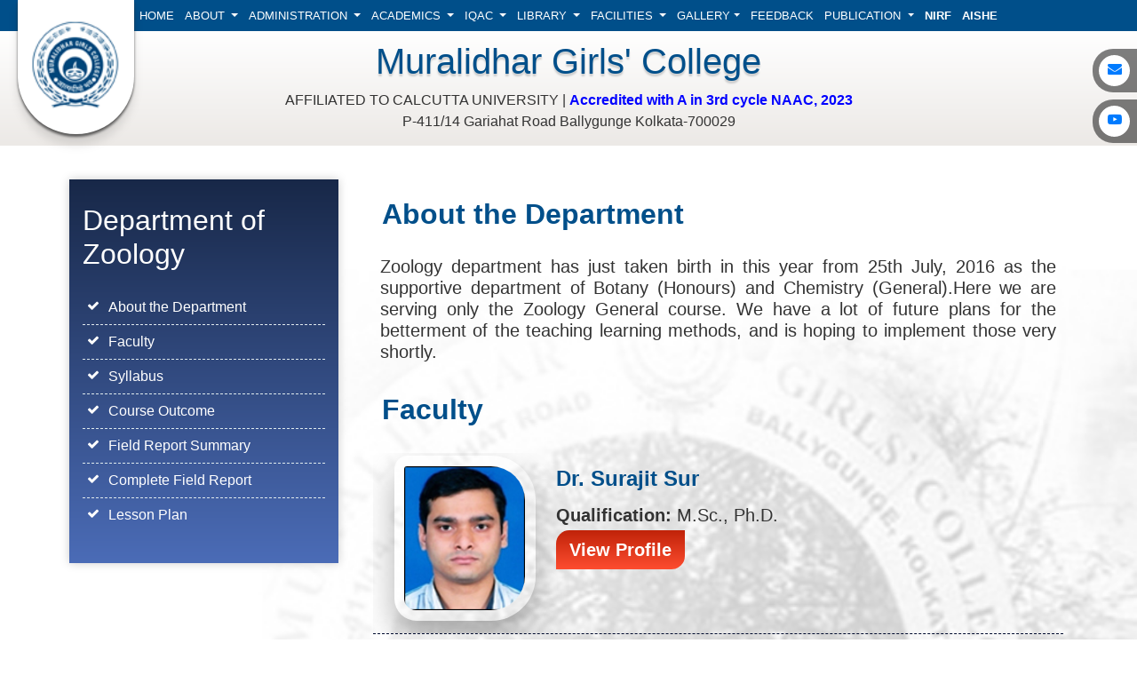

--- FILE ---
content_type: text/html; charset=utf-8
request_url: http://www.muralidhargirlscollege.ac.in/index.php?option=com_content&view=article&id=79&Itemid=0
body_size: 10832
content:



<!DOCTYPE html>



<html>



<head>



<meta charset="utf-8">



    <meta name="viewport" content="width=device-width, initial-scale=1, shrink-to-fit=no">







    <meta http-equiv="imagetoolbar" content="no" /> 



    <meta name="abstract" content="Muralidhar Girls' College"/>



    <meta name="alias" content="http://www.muralidhargirlscollege.ac.in/"/>



    <meta name="author" content="Muralidhar Girls' College"/>



    <meta name="cc" content="int"/>



    <meta name="keywords" content="Muralidhar Girls' College; Muralidhar Girls' College in West Bengal; Muralidhar Girls' College Affiliated to University of Calcutta; Muralidhar Girls' College Govt ed College; Muralidhar Girls' College in Kolkata, West Bengal, India; The University of Calcutta, informally known as Calcutta University or CU, is a collegiate public state university located in Kolkata, West Bengal, India. It was established on 24 January 1857"/>



    <meta name="description" content="Muralidhar Girls' College"/>



    <meta name="language" content="en-us"/>



    <meta name="owner" content="sales@infotechlab.in"/>



    <meta name="revisit-after" content="7 days"/>



    <meta name="rating" content="General"/>



    <meta name="ROBOTS" content="ALL"/>



    <meta name="GENERATOR" content="Macromedia Dreamweaver"/>



    



	<title>Muralidhar Girls' College</title>



	



    <link rel="stylesheet" href="https://cdnjs.cloudflare.com/ajax/libs/font-awesome/4.7.0/css/font-awesome.min.css">



    



    <link rel="shortcut icon" type="image/x-icon" href="/images/favicon.ico" />



    



		 <!--Font-style-->



		<link href="https://fonts.googleapis.com/css?family=Playfair+Display" rel="stylesheet" type="text/css">



		 <!-- Latest compiled and minified CSS -->



         <link rel="stylesheet" href="https://maxcdn.bootstrapcdn.com/bootstrap/4.3.1/css/bootstrap.min.css">



         <!-- jQuery library -->



         <script src="https://ajax.googleapis.com/ajax/libs/jquery/3.4.1/jquery.min.js"></script>



         <!-- Popper JS -->



         <script src="https://cdnjs.cloudflare.com/ajax/libs/popper.js/1.14.7/umd/popper.min.js"></script>



          <!-- Latest compiled JavaScript -->



        <script src="https://maxcdn.bootstrapcdn.com/bootstrap/4.3.1/js/bootstrap.min.js"></script>



        



        <script>



        	$(document).ready(function() {







			$('.counter').each(function () {



			$(this).prop('Counter',0).animate({



			Counter: $(this).text()



			}, {



			duration: 4000,



			easing: 'swing',



			step: function (now) {



			$(this).text(Math.ceil(now));



			}



			});



			});



			



			});



        </script>



		 <!-- owl.carousel-css -->



		<link rel="stylesheet" href="/css/owl.carousel.min.css" />



	    <link rel="stylesheet" href="/css/owl.theme.default.min.css" />



		<!-- custom-css -->



	  	<link rel="stylesheet" type="text/css" href="/style.css">



		<link rel="stylesheet" type="text/css" href="/media.css">



		<style type="text/css">



		 



		 .gellary-wraper{



		 width:100%;



		 height:600px;



		 background:url(images/gallerybg.jpg)no-repeat center center fixed;



		background-size:cover;



		



		 }



		 .footer{



		 width:100%;



		 height:400px;



		 background:url(images/vasily-koloda-8CqDvPuo_kI-unsplash.jpg)no-repeat center center fixed;



		 background-size:cover;



		 }



		 .footer-bg{



		 width:100%;



		 background: #141E30;  /* fallback for old browsers */



		background: -webkit-linear-gradient(to bottom, #243B55, #141E30);  /* Chrome 10-25, Safari 5.1-6 */



		background: linear-gradient(to bottom, #243B55, #141E30); /* W3C, IE 10+/ Edge, Firefox 16+, Chrome 26+, Opera 12+, Safari 7+ */



		 }



		 .footer-bg-cover {



			 background:url(images/Layer-0.png)no-repeat;



			 /*background:url(images/footerbg.jpg)no-repeat center center;*/



			 /*background-size:cover;*/



			 background-position:right bottom;



			 padding:60px 0px;



		 }



		 /**********************************************************/



		 .fixed-links{



		 width:50px;



		 height:123px;



		 position:fixed;



		 right:0;



		 top:47px;



		 z-index:10;



		 }



		  .fixed-links ul{



		   list-style:none;



		   margin:0;



		   padding:0;



		  }



		  .fixed-links ul li{



		   width:100px;



		   border-radius:23px 0 0 23px;



		   background:rgba(0,0,0,0.5);



		   margin-top:8px;



		   margin-right:-50px;



		   padding:7px 0px 7px 7px;



		  }



		  .fixed-links ul li a{



		   width:35px;



		   height:35px;



		   background:#fff!important;



		   display:inline-block;



		   border-radius:50%;



		   text-align:center;



		   line-height:32px;



		   text-decoration:none;



		  }



		  .fixed-links ul li a:hover i{



		   color:red;



		  }



		  .fixed-links ul li:nth-child(1) a:hover i{



		   color:tomato;



		  }



		  @media screen and (max-width:768px){



		  .fixed-links{



		 right:0;



		 top:43%;



		 }



		  }



		  .abcd{



		  width:100%;



		  height:auto;



		  }



		  .abcd ul{



		  list-style:none;



		  margin:0;



		  padding:0;



		  display:flex;



		  justify-content:space-between;



		  flex-wrap: wrap;



		  }



		  .abcd ul li{



		 margin:0;



		  padding:0;



		  }



		  .abcd ul li a{



			padding: 5px 10px;



			font-size: 1rem;



			line-height: 1.5;



			border-radius: 1.25rem;



			text-decoration: none;



			color: #fff;



			background: #3db166;



			display: inline-block;



		  }



		</style>



  <meta http-equiv="content-type" content="text/html; charset=utf-8" />
  <meta name="robots" content="index, follow" />
  <meta name="keywords" content="joomla, Joomla" />
  <meta name="title" content="Zoology" />
  <meta name="author" content="Administrator" />
  <meta name="description" content="Joomla! - the dynamic portal engine and content management system" />
  <meta name="generator" content="Joomla! 1.5 - Open Source Content Management" />
  <title>Zoology</title>
  <script type="text/javascript" src="/media/system/js/mootools.js"></script>
  <script type="text/javascript" src="/media/system/js/caption.js"></script>




			<script type="text/javascript">
			var currentFontSize = 3;
			</script>
		<link href="/templates/ja_mageia/ja_menus/ja_transmenu/ja-transmenuh.css" rel="stylesheet" type="text/css" />
						<script language="javascript" type="text/javascript" src="/templates/ja_mageia/ja_menus/ja_transmenu/ja-transmenu.js"></script>






<link rel="stylesheet" href="/templates/_system/css/general.css" type="text/css" />



<link rel="stylesheet" href="/templates/ja_mageia/css/template_css.css" type="text/css" />



<link rel="stylesheet" href="/templates/ja_mageia/css/colors/cyan.css" type="text/css" />







<!--[if lte IE 6]>



<style type="text/css">



.clearfix {height: 1%;}



#ja-pathwaywrap {



	background: none;



	filter:	progid:DXImageTransform.Microsoft.AlphaImageLoader(src='templates/ja_mageia/images/opaque-cyan.png',sizingMethod='scale');



}



</style>



<![endif]-->







<!--[if gte IE 7.0]>



<style type="text/css">



.clearfix {display: inline-block;}



</style>



<![endif]-->







<script language="javascript" type="text/javascript" src="/templates/ja_mageia/scripts/ja.script.js"></script>







<link rel="icon" type="image/x-icon" href="/images/favicon.ico" />



<link rel="icon" type="image/png" href="/images/snggdcg.png" />







<!--================================OWN CSS===================================-->







<!-- Bootstrap CSS -->



    <link rel="stylesheet" href="https://stackpath.bootstrapcdn.com/bootstrap/4.4.1/css/bootstrap.min.css" integrity="sha384-Vkoo8x4CGsO3+Hhxv8T/Q5PaXtkKtu6ug5TOeNV6gBiFeWPGFN9MuhOf23Q9Ifjh" crossorigin="anonymous">







<link href="/css/style.css" rel="stylesheet" type="text/css">



<link href="/css/media.css" rel="stylesheet" title="text/css" media="screen and (max-width: 1024px)">


<link rel="stylesheet" href="https://cdnjs.cloudflare.com/ajax/libs/font-awesome/6.2.1/css/all.min.css" integrity="sha512-MV7K8+y+gLIBoVD59lQIYicR65iaqukzvf/nwasF0nqhPay5w/9lJmVM2hMDcnK1OnMGCdVK+iQrJ7lzPJQd1w==" crossorigin="anonymous" referrerpolicy="no-referrer" />
	<link rel="stylesheet" href="https://cdnjs.cloudflare.com/ajax/libs/font-awesome/6.1.1/css/all.min.css" integrity="sha512-KfkfwYDsLkIlwQp6LFnl8zNdLGxu9YAA1QvwINks4PhcElQSvqcyVLLD9aMhXd13uQjoXtEKNosOWaZqXgel0g==" crossorigin="anonymous" referrerpolicy="no-referrer" />
    <link rel="stylesheet" href="https://cdnjs.cloudflare.com/ajax/libs/font-awesome/6.0.0/css/all.min.css" integrity="sha512-9usAa10IRO0HhonpyAIVpjrylPvoDwiPUiKdWk5t3PyolY1cOd4DSE0Ga+ri4AuTroPR5aQvXU9xC6qOPnzFeg==" crossorigin="anonymous" referrerpolicy="no-referrer" />
	<link rel="stylesheet" href="https://cdnjs.cloudflare.com/ajax/libs/font-awesome/6.2.0/css/all.min.css" integrity="sha512-xh6O/CkQoPOWDdYTDqeRdPCVd1SpvCA9XXcUnZS2FmJNp1coAFzvtCN9BmamE+4aHK8yyUHUSCcJHgXloTyT2A==" crossorigin="anonymous" referrerpolicy="no-referrer" />
	




<link href="/font-awesome/css/font-awesome.min.css" rel="stylesheet" type="text/css">











<!-------------------------------------------------------Dropdown Menu------------------------------------------------------->



	  



	  <link href="/css/responsive-menu.css" rel="stylesheet">



	  



	  <!-- Load modernizr or html5shiv -->



		<script src="//cdn.jsdelivr.net/modernizr/2.8.3/modernizr.min.js" type="text/javascript"></script>



		<script>window.modernizr || document.write('<script src="/../lib/modernizr/modernizr-custom.js"><\/script>')</script>



        <script src="http://ajax.googleapis.com/ajax/libs/jquery/1.8.3/jquery.min.js"></script>



		<!--<script src="/../lib/html5shiv/html5shiv.js"></script>-->



	



		<!-- Load jQuery -->



		<!--<script src="//ajax.googleapis.com/ajax/libs/jquery/1.11.1/jquery.min.js"></script>



		<script>window.jQuery || document.write('<script src="/../lib/jquery-legacy/jquery.js"><\/script>')</script>-->



	



		<!-- Load Responsive Menu -->



		<script src="/js/responsive-menu.js" type="text/javascript"></script>



	



		<!-- Setup Responsive Menu -->



		<script>



			jQuery(function ($) {



				var menu = $('.rm-nav').rMenu({



	



					// Optional Settings



	



					/**



					 * Minimum width for expanded layout in pixels - String



					 * The media query in css file should be changed to match this



					 * Must be in pixels and include px units if not using Modernizr.



					 * @default '769px'



					 */



					minWidth: '960px',



	



					/**



					 * The opening and closing speed of the menus in milliseconds



					 * @default 400



					 */



					//transitionSpeed: 400,



	



					/**



					 * The jQuery easing function - used with jQuery transitions



					 * @default 'swing'



					 * @options 'swing', 'linear'



					 */



					//jqueryEasing: 'swing',



	



					/**



					 * The CSS3 transitions easing function - used with CSS3 transitions



					 * @default 'ease'



					 */



					//css3Easing: 'ease',



	



					/**



					 * Use button as toggle link - instead of text



					 * @default true



					 */



					//toggleBtnBool: true,



	



					/**



					 * The Toggle Link selector



					 * @default '.rm-toggle'



					 */



					//toggleSel: '.rm-toggle',



	



	



					/**



					 * The menu/sub-menu selector



					 * @default 'ul'



					 */



					//menuSel: 'ul',



	



					/**



					 * The menu items selector



					 * @default 'li'



					 */



					//menuItemsSel: 'li',



	



					/**



					 * Use CSS3 animation/transitions Boolean



					 * @default true



					 * Do not use animation/transitions: false



					 */



					//animateBool: false,



	



					/**



					 * Force GPU Acceleration Boolean



					 * @default false



					 * Do not force: false



					 */



					//accelerateBool: true,



	



					/**



					 * the setup complete callback function



					 * @default 'false'



					 */



					//setupCallback: false,



	



					/**



					 * the tabindex start value - integer



					 * @default 1



					 */



					//tabindexStart: 5,



	



					/**



					 * Use development mode - outputs information to console



					 * @default false



					 */



					//developmentMode: false



	



				});



			});



		</script>



        



        <!-----------------testimonial slider--------------------->







		<!--<script src="http://ajax.googleapis.com/ajax/libs/jquery/1/jquery.min.js"></script>-->



        



        <script type="text/javascript">



		jQuery(function($) {



		



			var $gal = $('#gallery'),



				$sli = $('#slider'),



				$box = $('div',$sli),



				W    = $gal.width(), // 500



				N    = $box.length,  // 3



				C    = 0,            // a counter



				D    =0,



				intv;



		



			$sli.width(W*N);



		



		



			$('#prev, #next').click(function(){



				C = (this.id=='next' ? ++C : --C) <0 ? N-1 : C%N;



				$sli.stop().animate({left: -C*W },800);



				if ($(window).width() < 400)



					{



						D=0;



						D = (this.id=='next' ? ++D : --D) <0 ? N-1 : C%N;



						$sli.stop().animate({left: -D*W },200);



					}



			});



		



			function auto(){



			  intv = setInterval(function(){



				$('#next').click();



			  }, 12000);



			}



			auto(); // start



		



			$('#gallery').hover(function( e ){



			  return e.type=='mouseenter'?clearInterval(intv):auto();



			});



		



		});



		</script>



        



        <!--===========================Photo Gallery=============================-->



		  



		  <link rel="stylesheet" href="/css/smartphoto.min.css">











</head>



<body id="bd" class="wide fs3">







<a name="Top" id="Top"></a>







<ul class="accessibility">



	<li><a href="#ja-content" title="Skip to content">Skip to content</a></li>



	<li><a href="#ja-mainnav" title="">Skip to main navigation</a></li>



	<li><a href="#ja-col1" title="">Skip to 1st column</a></li>



	<li><a href="#ja-col2" title="">Skip to 2nd column</a></li>



</ul>











		<div class="fixed-links">



    <ul>



    	<li><a href="#" target="_blank"><i class="fa fa-envelope"></i></a></li>



		<li><a href="https://www.youtube.com/channel/UCNhdJuK1XweLvuRzhS75T2w/videos" target="_blank"><i class="fa fa-youtube-play"></i></a></li>



    </ul>



   </div>



  <!---------------clg-logo---------->



    <div class="clglogo"><img src="/images/logo.png" alt="" /></div>



  <!---------------Endclg-logo---------->



  <!------------College-name-media-------------->



	<section id="clg-name-media">



	   <div class="container-fluid bg-secondary">



	    <div class="container wraper-box">



		 <div class="clglogo-media"><img src="/images/logo.png" alt="" class="img-fluid"/></div>



		  <div class="clg-name-wraper">



		    <div class="clg-name">



              <h1 class="text-main">Muralidhar Girls' College</h1>



            </div>



			<div class="clg-info">



	          <p>



	         AFFILIATED TO CALCUTTA UNIVERSITY | <strong style="color: blue;">Accredited with A in 3rd cycle NAAC, 2023<!--B++--></strong><br/>P-411/14 Gariahat Road Ballygunge Kolkata-700029</p>



	        </div>



		 </div>



		</div>



	   </div>



	</section>



  <!-----------End-College-name-media-------------->



  <!---------------Menu---------->



 <section id="menu">



	  <div class="container-fluid bg-main">



	    <div class="container">



		



		     <nav class="navbar navbar-expand-lg p-0">

			   <button class="navbar-toggler ml-auto" type="button" data-toggle="collapse" data-target="#navbarNavDropdown" aria-controls="navbarNavDropdown" aria-expanded="false" aria-label="Toggle navigation">

                 <span class="navbar-toggler-icon"><i style="font-size:24px; color:#fff;" class="fa">&#xf0c9;</i></span>

               </button>

			      <div class="collapse navbar-collapse" id="navbarNavDropdown">

				    <ul class="navbar-nav mx-auto">

					  <li class="nav-item">

                         <a class="nav-link text-white" href="http://muralidhargirlscollege.ac.in">HOME</a>

                      </li>

					  <li class="nav-item dropdown">

                         <a class="nav-link dropdown-toggle" href="#" id="navbarDropdownMenuLink" data-toggle="dropdown" aria-haspopup="true" aria-expanded="false">

                           ABOUT

                         </a>

                         <ul class="dropdown-menu" aria-labelledby="navbarDropdownMenuLink">

		                   <li><a class="dropdown-item" href="/index.php?option=com_content&amp;view=article&amp;id=46&amp;Itemid=0">Mission And Vision</a></li>

                           <li><a class="dropdown-item" href="/index.php?option=com_content&amp;view=article&amp;id=47&amp;Itemid=0">History</a></li>

                           <li><a class="dropdown-item" href="/index.php?option=com_content&amp;view=article&amp;id=48&amp;Itemid=0">Know Your College</a></li>
                           <li><a class="dropdown-item" href="/index.php?option=com_content&amp;view=article&amp;id=164&amp;Itemid=0">Code of Conduct</a></li>
                            <li><a class="dropdown-item" href="/pdf/PERSPECTIVE%20PLAN.pdf" target="_blank">Perspective Plan</a></li>
                           
                           <li><a class="dropdown-item" href="/index.php?option=com_content&amp;view=article&amp;id=205&amp;Itemid=0">National Education Policy</a></li>
		                 </ul>

		              </li>

					   <li class="nav-item dropdown">

                         <a class="nav-link dropdown-toggle" href="#" id="navbarDropdownMenuLink" data-toggle="dropdown" aria-haspopup="true" aria-expanded="false">

                           Administration

                         </a>

                         <ul class="dropdown-menu" aria-labelledby="navbarDropdownMenuLink">

                           <li><a class="dropdown-item" href="/index.php?option=com_content&amp;view=article&amp;id=49&amp;Itemid=0">Hierarchy</a></li>

                           <li><a class="dropdown-item" href="/index.php?option=com_content&amp;view=article&amp;id=50&amp;Itemid=0" target="_blank">Governing Body</a></li>
							
						   <li><a class="dropdown-item" href="/index.php?option=com_content&amp;view=article&amp;id=244&amp;Itemid=0">Institutional Development Plan</a></li>
                           <li><a class="dropdown-item" href="/index.php?option=com_content&amp;view=article&amp;id=51&amp;Itemid=0">Principal Timeline</a></li>
                           <li><a class="dropdown-item" href="/index.php?option=com_content&amp;view=article&amp;id=169&amp;Itemid=0">Total Number of Sanctioned Posts</a></li>

                           <li><a class="dropdown-item" href="/index.php?option=com_content&amp;view=article&amp;id=52&amp;Itemid=0">Teaching Staff</a></li>

                           <li><a class="dropdown-item" href="/index.php?option=com_content&amp;view=article&amp;id=53&amp;Itemid=0">Non-Teaching Staff</a></li>

                           <li><a class="dropdown-item" href="/index.php?option=com_content&amp;view=article&amp;id=54&amp;Itemid=0">Teachers’ Council</a></li>

                           <!--<li><a class="dropdown-item" href="/index.php?option=com_content&amp;view=article&amp;id=55&amp;Itemid=0">Office</a></li>-->

                           <li><a class="dropdown-item" href="/index.php?option=com_content&amp;view=article&amp;id=56&amp;Itemid=0">Committees</a></li>

                           <li><a class="dropdown-item" href="/pdf/Students-Union-5-3-2.pdf" target="_blank">Students' Council</a></li>

		                 </ul>

		              </li>

					  <li class="nav-item dropdown">

                         <a class="nav-link dropdown-toggle" href="#" id="navbarDropdownMenuLink" data-toggle="dropdown" aria-haspopup="true" aria-expanded="false">

                           Academics

                         </a>

                         <ul class="dropdown-menu" aria-labelledby="navbarDropdownMenuLink">

						 <li>

						     <a class="dropdown-item" href="/index.php?option=com_content&amp;view=article&amp;id=57&amp;Itemid=0">Academic Calendar </a></li>

                           <li><a class="dropdown-item" href="/index.php?option=com_content&amp;view=article&amp;id=58&amp;Itemid=0">Programmes (Honours and General)</a></li>

                           <li><a class="dropdown-item" href="/index.php?option=com_content&amp;view=article&amp;id=59&amp;Itemid=0">PO & PSO</a></li>
                           <li><a class="dropdown-item" href="/index.php?option=com_content&amp;view=article&amp;id=167&amp;Itemid=0">Course Outcome</a></li>

                           <li class="dropdown-submenu">

                                  <a class="dropdown-item dropdown-toggle" href="#">Departments</a>

                                     <ul class="dropdown-menu">

                                         <li class="dropdown-submenu">

<!---->		                                 <a class="dropdown-item dropdown-toggle"  href="#">Arts</a>

			                                    <ul class="dropdown-menu">

                                                  <li><a class="dropdown-item" href="/index.php?option=com_content&amp;view=article&amp;id=60&amp;Itemid=0">Bengali</a></li>

                                                  <li><a class="dropdown-item" href="/index.php?option=com_content&amp;view=article&amp;id=61&amp;Itemid=0">English</a></li>

												  <li><a class="dropdown-item" href="/index.php?option=com_content&amp;view=article&amp;id=62&amp;Itemid=0">Education</a></li>

                                                  <li><a class="dropdown-item" href="/index.php?option=com_content&amp;view=article&amp;id=64&amp;Itemid=0">History</a></li>

                                                  <li><a class="dropdown-item" href="/index.php?option=com_content&amp;view=article&amp;id=65&amp;Itemid=0">Journalism and Mass Communication</a></li>

                                                  <li><a class="dropdown-item" href="/index.php?option=com_content&amp;view=article&amp;id=66&amp;Itemid=0">Philosophy</a></li>

                                                  <li><a class="dropdown-item" href="/index.php?option=com_content&amp;view=article&amp;id=67&amp;Itemid=0">Political Science</a></li>

                                                  <li><a class="dropdown-item" href="/index.php?option=com_content&amp;view=article&amp;id=68&amp;Itemid=0">Sanskrit</a></li>

                                                  <li><a class="dropdown-item" href="/index.php?option=com_content&amp;view=article&amp;id=141&amp;Itemid=0">Sociology</a></li>

                                                  <li><a class="dropdown-item" href="/index.php?option=com_content&amp;view=article&amp;id=69&amp;Itemid=0">Tourism & Travel Management</a></li>

                                                </ul>

			                              </li>



                                            <li class="dropdown-submenu">

                                              <a class="dropdown-item dropdown-toggle" href="#">Science</a>

                                                <ul class="dropdown-menu">

                                                   <li><a class="dropdown-item" href="/index.php?option=com_content&amp;view=article&amp;id=70&amp;Itemid=0">Botany</a></li>

                                                   <li><a class="dropdown-item" href="/index.php?option=com_content&amp;view=article&amp;id=71&amp;Itemid=0">Chemistry</a></li>

												   <li><a class="dropdown-item" href="/index.php?option=com_content&amp;view=article&amp;id=72&amp;Itemid=0">Economics</a></li>

                                                    <li><a class="dropdown-item" href="/index.php?option=com_content&amp;view=article&amp;id=73&amp;Itemid=0">Film Studies</a></li>

												   <li><a class="dropdown-item" href="/index.php?option=com_content&amp;view=article&amp;id=74&amp;Itemid=0">Geography</a></li>

                                                   <li><a class="dropdown-item" href="/index.php?option=com_content&amp;view=article&amp;id=75&amp;Itemid=0">Mathematics</a></li>

                                                   <li><a class="dropdown-item" href="/index.php?option=com_content&amp;view=article&amp;id=76&amp;Itemid=0">Microbiology</a></li>

                                                   <li><a class="dropdown-item" href="/index.php?option=com_content&amp;view=article&amp;id=77&amp;Itemid=0">Physics</a></li>

                                                   <li><a class="dropdown-item" href="/index.php?option=com_content&amp;view=article&amp;id=78&amp;Itemid=0">Psychology</a></li>

                                                   <li><a class="dropdown-item" href="/index.php?option=com_content&amp;view=article&amp;id=140&amp;Itemid=0">Statistics</a></li>

                                                   <li><a class="dropdown-item" href="/index.php?option=com_content&amp;view=article&amp;id=79&amp;Itemid=0">Zoology</a></li>

                                                </ul>

                                            </li>

                                            <li><a class="dropdown-item" href="/index.php?option=com_content&amp;view=article&amp;id=63&amp;Itemid=0">ENVS</a></li>
											<li><a class="dropdown-item" href="/pdf/FINAL-AECC1-SYLLABUS.pdf" target="_blank">AECC</a></li>
                                            <li><a class="dropdown-item" href="/pdf/FINAL-LCC-SYLLABUS.pdf" target="_blank">LCC</a></li>


                                      </ul>

                              </li>

                              

                              <li><a class="dropdown-item" href="/index.php?option=com_content&amp;view=article&amp;id=80&amp;Itemid=0">Class Routine</a></li>

                              

                          </ul>

                       </li>

                       

                       <li class="nav-item dropdown">

                         <a class="nav-link dropdown-toggle" href="#" id="navbarDropdownMenuLink" data-toggle="dropdown" aria-haspopup="true" aria-expanded="false">

                           IQAC

                         </a>

                         <ul class="dropdown-menu" aria-labelledby="navbarDropdownMenuLink">

						   <li><a class="dropdown-item" href="/index.php?option=com_content&amp;view=article&amp;id=81&amp;Itemid=0">About IQAC</a></li>

                           <li><a class="dropdown-item" href="/index.php?option=com_content&amp;view=article&amp;id=82&amp;Itemid=0">IQAC Members</a></li>

                           <li><a class="dropdown-item" href="/index.php?option=com_content&amp;view=article&amp;id=83&amp;Itemid=0">Meeting Minutes – Year wise</a></li>
							
                            <li><a class="dropdown-item" href="/index.php?option=com_content&amp;view=article&amp;id=168&amp;Itemid=0">Action Taken Report</a></li>
                            
                           <li><a class="dropdown-item" href="/index.php?option=com_content&amp;view=article&amp;id=84&amp;Itemid=0">AQAR</a></li>
                           
                           <li><a class="dropdown-item" href="/index.php?option=com_content&amp;view=article&amp;id=177&amp;Itemid=0">IIQA</a></li>

						   <li><a class="dropdown-item" href="/index.php?option=com_content&amp;view=article&amp;id=85&amp;Itemid=0">SSR</a></li>
						   
						   <li><a class="dropdown-item" href="/index.php?option=com_content&amp;view=article&amp;id=192&amp;Itemid=0">SSR Supporting Documents</a></li>
                           
                           <li><a class="dropdown-item" href="/index.php?option=com_content&amp;view=article&amp;id=210&amp;Itemid=0">DVV Supporting Documents</a></li>
						   
						   <li><a class="dropdown-item" href="/index.php?option=com_content&amp;view=article&amp;id=208&amp;Itemid=0">NAAC Peer Team Reports</a></li>

                           <li><a class="dropdown-item" href="/index.php?option=com_content&amp;view=article&amp;id=86&amp;Itemid=0"> Institutional Best Practices </a></li>
                           
                           <li><a class="dropdown-item" href="/index.php?option=com_content&amp;view=article&amp;id=166&amp;Itemid=0">Institutional Distinctiveness</a></li>
                           
                           <li><a class="dropdown-item" href="/index.php?option=com_content&amp;view=article&amp;id=171&amp;Itemid=0">Annual Report</a></li>

		                 </ul>

		              </li>

                      

                      <li class="nav-item dropdown">

                         <a class="nav-link dropdown-toggle" href="#" id="navbarDropdownMenuLink" data-toggle="dropdown" aria-haspopup="true" aria-expanded="false">

                           LIbrary

                         </a>

                         <ul class="dropdown-menu" aria-labelledby="navbarDropdownMenuLink">

                           <li><a class="dropdown-item" href="/index.php?option=com_content&amp;view=article&amp;id=87&amp;Itemid=0">about library</a></li>

                           

		                   <li><a class="dropdown-item" href="/index.php?option=com_content&amp;view=article&amp;id=88&amp;Itemid=0">Library committee</a></li>

						   <li><a class="dropdown-item" href="/index.php?option=com_content&amp;view=article&amp;id=89&amp;Itemid=0">Library Book List</a></li>

                           <li><a class="dropdown-item" href="/model-question-papers.html">University Question Papers</a></li>

                           <li><a class="dropdown-item" href="/index.php?option=com_content&amp;view=article&amp;id=163&amp;Itemid=0">E- Resources</a></li>                           

						   <li><a class="dropdown-item" href="/index.php?option=com_content&amp;view=article&amp;id=90&amp;Itemid=0">Important Links</a></li>

						   <li><a class="dropdown-item" href="/index.php?option=com_content&amp;view=article&amp;id=220&amp;Itemid=0">Syllabus</a></li>
                           <li><a class="dropdown-item" href="https://mgc-opac.kohacloud.in" target="_blank">OPAC</a></li>

		                 </ul>

		              </li>

                       

					   <li class="nav-item dropdown">

                         <a class="nav-link dropdown-toggle" href="#" id="navbarDropdownMenuLink" data-toggle="dropdown" aria-haspopup="true" aria-expanded="false">

                           FACILITIES

                         </a>

                         <ul class="dropdown-menu" aria-labelledby="navbarDropdownMenuLink">

                         	<li><a class="dropdown-item" href="/index.php?option=com_content&amp;view=article&amp;id=138&amp;Itemid=0">About</a></li>

                         	<li class="dropdown-submenu">

                            <a class="dropdown-item dropdown-toggle" href="#">Welfare Scheme </a>

                            	<ul class="dropdown-menu">

                                                  <!--<li><a class="dropdown-item" href="/index.php?option=com_content&amp;view=article&amp;id=91&amp;Itemid=0">Student Freeship</a></li>-->

                                                  <li><a class="dropdown-item" href="/index.php?option=com_content&amp;view=article&amp;id=174&amp;Itemid=0" target="_blank">Government Schemes</a></li>

                                                  <li><a class="dropdown-item" href="/index.php?option=com_content&amp;view=article&amp;id=175&amp;Itemid=0" target="_blank">College Freeship </a></li>

                           </ul>

                            </li>

						   <li><a class="dropdown-item" href="/index.php?option=com_content&amp;view=article&amp;id=92&amp;Itemid=0">Weekly Medical Check-Up</a></li>

                           <li><a class="dropdown-item" href="/index.php?option=com_content&amp;view=article&amp;id=93&amp;Itemid=0">Divyangyan Facilities</a></li>

                           <li><a class="dropdown-item" href="/index.php?option=com_content&amp;view=article&amp;id=94&amp;Itemid=0">Psychological Counseling</a></li>

                           <li><a class="dropdown-item" href="/index.php?option=com_content&amp;view=article&amp;id=95&amp;Itemid=0">Student Cooperative</a></li>

						   <li><a class="dropdown-item" href="/index.php?option=com_content&amp;view=article&amp;id=96&amp;Itemid=0">Laboratories</a></li>

                           <li><a class="dropdown-item" href="/index.php?option=com_content&amp;view=article&amp;id=97&amp;Itemid=0">Canteen</a></li>

                           <li><a class="dropdown-item" href="/index.php?option=com_content&amp;view=article&amp;id=98&amp;Itemid=0">Gym</a></li>

                           <li><a class="dropdown-item" href="/index.php?option=com_content&amp;view=article&amp;id=99&amp;Itemid=0">Playground</a></li>

                           <li><a class="dropdown-item" href="/index.php?option=com_content&amp;view=article&amp;id=100&amp;Itemid=0">Safety and Security </a></li>

                           <li><a class="dropdown-item" href="/index.php?option=com_content&amp;view=article&amp;id=101&amp;Itemid=0"> WiFi / Internet Facilities</a></li>

                           <li><a class="dropdown-item" href="/index.php?option=com_content&amp;view=article&amp;id=102&amp;Itemid=0">Common Room</a></li>
							  
                           <li><a class="dropdown-item" href="/index.php?option=com_content&amp;view=article&amp;id=165&amp;Itemid=0">Extension Activities</a></li>
						   
                           <li><a class="dropdown-item" href="/index.php?option=com_content&amp;view=article&amp;id=170&amp;Itemid=0">College Magazine </a></li>

		                 </ul>

		              </li>

					  <li class="nav-item dropdown">

                         <a class="nav-link dropdown-toggle" href="#" id="navbarDropdownMenuLink" data-toggle="dropdown" aria-haspopup="true" aria-expanded="false">gallery</a>

                             <ul class="dropdown-menu" aria-labelledby="navbarDropdownMenuLink">

                             	<li><a class="dropdown-item" href="/index.php?option=com_content&amp;view=article&amp;id=103&amp;Itemid=0">Photos</a></li>

                                <li class="dropdown-submenu">

                                    <a class="dropdown-item dropdown-toggle" href="#">Geo Tagged Photos</a>

                                    <ul class="dropdown-menu">

                                                          <!--<li><a class="dropdown-item" href="/pdf/gallery/LAB-PICS.pdf" target="_blank">Laboratory Pictures</a></li>
                                        <li><a class="dropdown-item" href="/pdf/gallery/LCD-PROJECTOR.pdf" target="_blank">LCD projectors and LCD Screens</a></li>-->
                                        <li><a class="dropdown-item" href="/index.php?option=com_content&amp;view=article&amp;id=187&amp;Itemid=0">Classrooms & Library</a></li>
                                        <li><a class="dropdown-item" href="/index.php?option=com_content&amp;view=article&amp;id=188&amp;Itemid=0">Laboratories</a></li>
                                        <li><a class="dropdown-item" href="/index.php?option=com_content&amp;view=article&amp;id=189&amp;Itemid=0">LCD Projector and Screen</a></li>
                                        <li><a class="dropdown-item" href="/index.php?option=com_content&amp;view=article&amp;id=190&amp;Itemid=0">Administrative Block</a></li>
                                        <li><a class="dropdown-item" href="/index.php?option=com_content&amp;view=article&amp;id=178&amp;Itemid=0">Sports and Cultural Activities</a></li>
                                        <li><a class="dropdown-item" href="/index.php?option=com_content&amp;view=article&amp;id=219&amp;Itemid=0">Computers for students' use</a></li>
                                        <li><a class="dropdown-item" href="/index.php?option=com_content&amp;view=article&amp;id=191&amp;Itemid=0">Others</a></li>

                                   </ul>

                                </li>

                                <li><a class="dropdown-item" href="https://www.youtube.com/channel/UCNhdJuK1XweLvuRzhS75T2w" target="_blank">Videos</a></li>

                               </ul>

                      </li>

					  <!--<li class="nav-item dropdown">

                         <a class="nav-link dropdown-toggle" href="#" id="navbarDropdownMenuLink" data-toggle="dropdown" aria-haspopup="true" aria-expanded="false">LMS</a>

                             <ul class="dropdown-menu" aria-labelledby="navbarDropdownMenuLink">

                             	<li><a class="dropdown-item" href="/index.php?option=com_content&amp;view=article&amp;id=104&amp;Itemid=0">E-Learning Resources</a></li>

                                <li><a class="dropdown-item" href="/index.php?option=com_content&amp;view=article&amp;id=105&amp;Itemid=0">E-Text</a></li>

                                <li><a class="dropdown-item" href="/index.php?option=com_content&amp;view=article&amp;id=106&amp;Itemid=0">Audio</a></li>

                                <li><a class="dropdown-item" href="/index.php?option=com_content&amp;view=article&amp;id=107&amp;Itemid=0">Videos</a></li>

                                <li><a class="dropdown-item" href="/index.php?option=com_content&amp;view=article&amp;id=108&amp;Itemid=0">PPT</a></li>

                      		</ul>

                      </li>-->
					
                      <li class="nav-item dropdown">

                         <a class="nav-link" href="/index.php?option=com_content&amp;view=article&amp;id=206&amp;Itemid=0">Feedback</a>

                             <!--<ul class="dropdown-menu" aria-labelledby="navbarDropdownMenuLink">
                             	<li><a class="dropdown-item" href="https://cloud.muralidhargirlscollege.ac.in/feedbackportal/login.aspx?type=S" target="_blank">Student Feedback</a></li>
                                <li><a class="dropdown-item" href="https://cloud.muralidhargirlscollege.ac.in/feedbackportal/login.aspx?type=F" target="_blank">Faculty Feedback</a></li>
                                <li><a class="dropdown-item" href="https://cloud.muralidhargirlscollege.ac.in/feedbackportal/login.aspx?type=A" target="_blank">Alumni Feedback</a></li>
                                <li><a class="dropdown-item" href="https://cloud.muralidhargirlscollege.ac.in/feedbackportal/login.aspx?type=P" target="_blank">Parents Feedback</a></li>

                      		</ul>-->

                      </li>
					  
					  <li class="nav-item dropdown">

                         <a class="nav-link dropdown-toggle" href="#" id="navbarDropdownMenuLink" data-toggle="dropdown" aria-haspopup="true" aria-expanded="false">

                           PUBLICATION

                         </a>

                         <ul class="dropdown-menu" aria-labelledby="navbarDropdownMenuLink">

		                   <li><a class="dropdown-item" href="/index.php?option=com_content&amp;view=article&amp;id=240&amp;Itemid=0">MGC QUEST</a></li>

                           <li><a class="dropdown-item" href="/index.php?option=com_content&amp;view=article&amp;id=241&amp;Itemid=0">SUPARBA</a></li>

                           <li><a class="dropdown-item" href="/index.php?option=com_content&amp;view=article&amp;id=242&amp;Itemid=0">OTHER MAGAZINE</a></li>
		                 </ul>

		              </li>
                      
                      <li class="nav-item dropdown">

                         <a class="nav-link" href="/index.php?option=com_content&amp;view=article&amp;id=176&amp;Itemid=0"><strong>NIRF</strong></a>

                      </li>
					  
					  <li class="nav-item dropdown">

                         <a class="nav-link" href="/index.php?option=com_content&amp;view=article&amp;id=243&amp;Itemid=0"><strong>AISHE</strong></a>

                      </li>
					  <!--
                      
                      <li class="nav-item dropdown">

                         <a class="nav-link" href="/index.php?option=com_content&amp;view=article&amp;id=207&amp;Itemid=0"><strong>MOU</strong></a>

                      </li>-->

                      <!--<li class="nav-item dropdown">

                         <a class="nav-link highlight dropdown-toggle" href="#" id="navbarDropdownMenuLink" data-toggle="dropdown" aria-haspopup="true" aria-expanded="false"><strong>Check List</strong></a>

                         	<ul class="dropdown-menu" aria-labelledby="navbarDropdownMenuLink">

                            	<li><a class="dropdown-item" href="/index.php?option=com_content&amp;view=article&amp;id=160&amp;Itemid=0">SEM-I</a></li>                                

                             	<li><a class="dropdown-item" href="/index.php?option=com_content&amp;view=article&amp;id=151&amp;Itemid=0">SEM-III</a></li>

                                <li><a class="dropdown-item" href="/index.php?option=com_content&amp;view=article&amp;id=152&amp;Itemid=0">SEM-V</a></li>

                                <li><a class="dropdown-item" href="/index.php?option=com_content&amp;view=article&amp;id=153&amp;Itemid=0">Part-I</a></li>

                                <li><a class="dropdown-item" href="/index.php?option=com_content&amp;view=article&amp;id=154&amp;Itemid=0">Part-II</a></li>

                      		</ul>

                      </li>-->

                      

                      <!--<li class="nav-item dropdown">

                         <a class="nav-link highlight" href="https://cu.onlineadmission.org/GHC/AllList.aspx?clgcode=MDGC"><strong>Merit List 2021</strong></a>

                      </li>-->

                      

                      <!--<li class="nav-item dropdown">

                         <a class="nav-link highlight2" href="/index.php?option=com_content&amp;view=article&amp;id=150&amp;Itemid=0"><strong>Registration Forms 2020</strong></a>

                      </li>-->

                      

                      <!--<li class="nav-item dropdown">

                         <a class="nav-link highlight" href="/index.php?option=com_content&amp;view=article&amp;id=142&amp;Itemid=0"><strong>Check List</strong></a>

                      </li>-->

                      

                      <!--<li class="nav-item dropdown">

                         <a class="nav-link highlight2" href="/index.php?option=com_content&amp;view=article&amp;id=162&amp;Itemid=0"><strong>Admit Card</strong></a>

                      </li>

                      <li class="nav-item dropdown">

                         <a class="nav-link highlight2" href="/index.php?option=com_content&amp;view=article&amp;id=161&amp;Itemid=0"><strong>Registration Forms 2021</strong></a>

                      </li>-->

                      

					</ul>

				  </div>

			 </nav>



		</div>



	  </div>



	</section>



	<!--------------End-Menu---------->



	<!------------College-name-------------->



	<section id="clg-name">



	   <div class="container-fluid bg-secondary">



	    <div class="container">



		  <div class="clg-name-wraper">



		    <div class="clg-name">



              <h1 class="text-main">Muralidhar Girls' College</h1>



            </div>



			<div class="clg-info">



	          <p>AFFILIATED TO CALCUTTA UNIVERSITY | <strong style="color: blue;">Accredited with A in 3rd cycle NAAC, 2023<!--B++--></strong>



	          <br />P-411/14 Gariahat Road Ballygunge Kolkata-700029</p>



	        </div>



		 </div>



		</div>



	   </div>



	</section>



            



            



            



            <!--<div class="blank"></div>-->



		



		<article class="principal-area">



		



			<div class="container">



            



            	<div class="row">







<div id="ja-wrapper">







<!-- BEGIN: MAIN NAVIGATION -->











<div id="ja-containerwrap-f">



	<div id="ja-container" class="clearfix">







		<div id="ja-mainbody-f">



		



		<!-- BEGIN: CONTENT -->



		<div id="ja-contentwrap">



		<div id="ja-content">







			
<table class="contentpaneopen">



<tr>
<td valign="top">
<div class="left-menu-area">
<h2>Department of Zoology</h2>
<ul>
<li><a href="/index.php?option=com_content&amp;view=article&amp;id=79&amp;Itemid=0">About the Department</a></li>
<li><a href="/index.php?option=com_content&amp;view=article&amp;id=79&amp;Itemid=0">Faculty</a></li>
<li><a href="/pdf/syllabus/Zoology-Syllabus.pdf" target="_blank">Syllabus</a></li>
<li><a href="/pdf/course-outcome/ZOOLOGY_outcome.pdf" target="_blank">Course Outcome</a></li>
<li><a href="/index.php?option=com_content&amp;view=article&amp;id=185&amp;Itemid=0">Field Report Summary</a></li>
<li><a href="/index.php?option=com_content&amp;view=article&amp;id=186&amp;Itemid=0">Complete Field Report</a></li>
<li><a href="/pdf/lesson-plan/ZOOLOGY.pdf" target="_blank">Lesson Plan</a></li>
</ul>
</div>
<div class="right-content-area">
<h2>About the Department</h2>
<p>Zoology department has just taken birth in this year from 25th July, 2016 as the supportive department of Botany (Honours) and Chemistry (General).Here we are serving only the Zoology General course. We have a lot of future plans for the betterment of the teaching learning methods, and is hoping to implement those very shortly.</p>
<h2>Faculty</h2>
<div class="faculty"><img src="/images/stories/faculty/Surajit_Suri.jpg" border="0" />
<h3>Dr. Surajit Sur</h3>
<p><!--<b>Designation: </b>State Aided College Teacher, SACT &amp; HOD<br /> --><strong>Qualification:</strong> M.Sc., Ph.D.<br /><a href="/pdf/dpt/zoology/BIO_DATA_SURAJIT SUR.pdf" target="_blank">View Profile</a></p>
</div>
<div class="faculty"><img src="/images/stories/faculty/Stuti_Das_Mahapatra.jpg" border="0" />
<h3>Smt. Stuti Das Mahapatra</h3>
<p><!--<b>Designation: </b> State Aided College Teacher, SACT<br /> --><strong>Qualification:</strong> M.Sc.<br /><a href="/pdf/dpt/zoology/STUTI-CV.pdf" target="_blank">View Profile</a></p>
</div>
</div></td>
</tr>

</table>
<span class="article_separator">&nbsp;</span>








			






		</div>



		</div>



		<!-- END: CONTENT -->



		



		


		



		


		



		</div>



		



		


	</div>



</div>







</div>



</div>







</div>







</article>







<section class="contact-area">



   



   	<div class="contact-area-cover">



    



    	<div class="container-fluid">



        



        	<div class="row">



        



                <div class="col-lg-4">



                	



                    <div class="row">



                



                        <div class="contact-info">



                    



                            <span class="swm_cf_icon"><i class="fa fa-envelope"></i></span> <strong>muralidhargirls@gmail.com</strong><br/>Drop Us a Line



                    



                        </div>



                    



                    </div>



                    



                </div>



                



                <div class="col-lg-4">



                	



                    <div class="row">



                



                        <div class="contact-info">



                    



                            <span class="swm_cf_icon"><i class="fa fa-phone" aria-hidden="true"></i></span> <strong>+91 33 2464-1312 / 4371</strong><br/>Contact Us



                    



                        </div>



                    



                    </div>



                    



                </div>



                



                <div class="col-lg-4">



                	



                    <div class="row">



                



                        <div class="contact-info">



                    



                            <span class="swm_cf_icon"><i class="fa fa-map-marker" aria-hidden="true"></i></span> <strong>P-411/14 Gariahat Road Ballygunge Kolkata-700029</strong></div>



                    



                    </div>



                    



                </div>



            



            </div>



        



        </div>



    



    </div>



   



   </section>



   



   <section class="footer-bg">



   



   	<div class="footer-bg-cover">



   



     <div class="container">



	 



	   <div class="row">



	    <div class="col-lg-4 col-sm-12">



		 <div class="footer-links">



		   <div class="footer-header mb-3"><h4>Quick Links</h4></div>



		   <div class="footer-link-item">



		    <ul>



		         <li style="float:left; width:50%;"><i class="fa fa-angle-right" aria-hidden="true"></i> <a href="http://muralidhargirlscollege.ac.in">Home</a></li>



		         <li style="float:left; width:50%;"><i class="fa fa-angle-right" aria-hidden="true"></i><a href="/index.php?option=com_content&amp;view=article&amp;id=46&amp;Itemid=0">About</a></li>



		         <li style="float:left; width:50%;"><i class="fa fa-angle-right" aria-hidden="true"></i><a href="/index.php?option=com_content&amp;view=article&amp;id=49&amp;Itemid=0">Administration</a></li>



		         <li style="float:left; width:50%;"><i class="fa fa-angle-right" aria-hidden="true"></i><a href="/index.php?option=com_content&amp;view=article&amp;id=57&amp;Itemid=0">Academics</a></li>



		         <li style="float:left; width:50%;"><i class="fa fa-angle-right" aria-hidden="true"></i><a href="/index.php?option=com_content&amp;view=article&amp;id=81&amp;Itemid=0">IQAC</a></li>



		         <li style="float:left; width:50%;"><i class="fa fa-angle-right" aria-hidden="true"></i><a href="/index.php?option=com_content&amp;view=article&amp;id=87&amp;Itemid=0">Library</a></li>



		         <li style="float:left; width:50%;"><i class="fa fa-angle-right" aria-hidden="true"></i><a href="/index.php?option=com_content&amp;view=article&amp;id=92&amp;Itemid=0">Facilities</a></li>



		         <li style="float:left; width:50%;"><i class="fa fa-angle-right" aria-hidden="true"></i><a href="https://cloud.muralidhargirlscollege.ac.in/Login.aspx?redirecturl=College">Faculty Login</a></li>



		         <li style="float:left; width:50%;"><i class="fa fa-angle-right" aria-hidden="true"></i><a href="https://cloud.muralidhargirlscollege.ac.in/StudentPortal/Login.aspx">Student Login</a></li>



		         <li style="float:left; width:50%;"><i class="fa fa-angle-right" aria-hidden="true"></i><a href="/index.php?option=com_content&amp;view=article&amp;id=104&amp;Itemid=0">LMS</a></li>

                 <li style="float:left; width:50%;"><i class="fa fa-angle-right" aria-hidden="true"></i><a href="/tender-notice.php">Tender Notice</a></li>



	            </ul>



		   </div>



		 </div>



		</div>



		<div class="col-lg-4 col-sm-6">



		 <div class="footer-links">



		   <div class="footer-header mb-3"><h4>Students’ Corner</h4></div>



		   <div class="footer-link-item">



		    <ul>



		    	<li><i class="fa fa-angle-right" aria-hidden="true"></i> <a href="/">Feedback</a></li>



				<li><i class="fa fa-angle-right" aria-hidden="true"></i> <a href="/">Anti-Ragging</a></li>



				<li><i class="fa fa-angle-right" aria-hidden="true"></i> <a href="/">rti</a></li>



				<li><i class="fa fa-angle-right" aria-hidden="true"></i> <a href="/">Student CR Group</a></li>



				



		    </ul>



		   </div>



		 </div>



		</div>



		<div class="col-lg-4 col-sm-12">



		 <div class="footer-links">



		   <div class="footer-header mb-3"><h4>Location Map</h4></div>



		   <div class="footer-link-item">



			<iframe src="https://www.google.com/maps/embed?pb=!1m14!1m8!1m3!1d14742.569285069123!2d88.3654186!3d22.5175992!3m2!1i1024!2i768!4f13.1!3m3!1m2!1s0x0%3A0x9151fc4ef978fa55!2sMuralidhar%20Girls&#39;%20College!5e0!3m2!1sen!2sin!4v1610568005738!5m2!1sen!2sin" width="100%" height="175" frameborder="0" style="border:0;" allowfullscreen="" aria-hidden="false" tabindex="0"></iframe>



		   </div>



		 </div>



		</div>



	   </div>



	   



	 </div>



     



     </div>



   </section>







<!-- BEGIN: FOOTER -->







<footer>



<!--<div id="ja-footerwrap" class="clearfix">



<div id="ja-footer">-->







	<div class="container">



        



            <div class="row">



            



            	<div class="footer-links">



                	<p style="text-align:center;"><center>







 <!--<div id="ja-usercolorswrap">



  <div id="ja-usercolors" class="clearfix">



					<ul class="ja-usertools-color">
			     	<li><img style="cursor: pointer;" src="/templates/ja_mageia/images/default.gif" title="default color" alt="default color" id="ja-tool-defaultcolor" onclick="setActiveStyleSheet('default');return false;" /></li>
			     	<li><img style="cursor: pointer;" src="/templates/ja_mageia/images/cyan-hilite.gif" title="cyan color" alt="cyan color" id="ja-tool-cyancolor" onclick="setActiveStyleSheet('cyan');return false;" /></li>
			     	<li><img style="cursor: pointer;" src="/templates/ja_mageia/images/orange.gif" title="orange color" alt="orange color" id="ja-tool-orangecolor" onclick="setActiveStyleSheet('orange');return false;" /></li>
			     	<li><img style="cursor: pointer;" src="/templates/ja_mageia/images/red.gif" title="red color" alt="red color" id="ja-tool-redcolor" onclick="setActiveStyleSheet('red');return false;" /></li>
				</ul>
				<script type="text/javascript">
		var curtool = document.getElementById('ja-tool-wide');
		var curcolor = document.getElementById('ja-tool-cyancolor');
		</script>
		


  	<ul style="margin: 0; padding-left: 10px;">



  	  <li><a href="#Top" title="Go to top" style="text-decoration: none;"><img src="/ja_mageia/images/top.gif" title="Goto top" alt="Goto top" /></a></li>



  	</ul>



  </div>



  </div>--><!--<div class="clr"></div>-->







	<!--<ul id="mainlevel-nav"><li><a href="/index.php?option=com_content&amp;view=article&amp;id=25&amp;Itemid=28" class="mainlevel-nav" >About Joomla!</a></li><li><a href="/index.php?option=com_content&amp;view=article&amp;id=22&amp;Itemid=29" class="mainlevel-nav" >Features</a></li><li><a href="/index.php?option=com_newsfeeds&amp;view=newsfeed&amp;id=1&amp;feedid=1&amp;Itemid=18" class="mainlevel-nav" >News</a></li><li><a href="/index.php?option=com_content&amp;view=article&amp;id=27&amp;Itemid=30" class="mainlevel-nav" >The Community</a></li></ul>-->



	<small style="color:#FFF;">Copyright &copy; 2020 - 2026 Muralidhar Girls' College. 
Designed by <a href="http://www.infotechlab.in" title="Visit Infotech Lab Web site!" target="_blank">Infotech Lab</a></small>
<br />
<!--   --></center></p>



                



                </div>



            



            </div>



        



        </div>







</footer>



<!-- END: FOOTER -->















	<script src="/js/main.js"></script>







    <!-- Optional JavaScript -->



    <!-- jQuery first, then Popper.js, then Bootstrap JS -->



  <script src="https://code.jquery.com/jquery-3.4.1.slim.min.js" integrity="sha384-J6qa4849blE2+poT4WnyKhv5vZF5SrPo0iEjwBvKU7imGFAV0wwj1yYfoRSJoZ+n" crossorigin="anonymous"></script>



    <script src="https://cdn.jsdelivr.net/npm/popper.js@1.16.0/dist/umd/popper.min.js" integrity="sha384-Q6E9RHvbIyZFJoft+2mJbHaEWldlvI9IOYy5n3zV9zzTtmI3UksdQRVvoxMfooAo" crossorigin="anonymous"></script>



  <script src="https://stackpath.bootstrapcdn.com/bootstrap/4.4.1/js/bootstrap.min.js" integrity="sha384-wfSDF2E50Y2D1uUdj0O3uMBJnjuUD4Ih7YwaYd1iqfktj0Uod8GCExl3Og8ifwB6" crossorigin="anonymous"></script>



  



  <!------------Photo Gallery---------------->



           



           <script src="/js/smartphoto.js?v=1"></script>



            <script>



            document.addEventListener('DOMContentLoaded',function(){



                new smartPhoto(".js-img-viwer",{



                    resizeStyle:'fit'



                });



            });



            </script>







</body>



</html>





--- FILE ---
content_type: text/html; charset=utf-8
request_url: http://www.muralidhargirlscollege.ac.in/js/responsive-menu.js
body_size: 10524
content:



<!DOCTYPE html>



<html>



<head>



<meta charset="utf-8">



    <meta name="viewport" content="width=device-width, initial-scale=1, shrink-to-fit=no">







    <meta http-equiv="imagetoolbar" content="no" /> 



    <meta name="abstract" content="Muralidhar Girls' College"/>



    <meta name="alias" content="http://www.muralidhargirlscollege.ac.in/"/>



    <meta name="author" content="Muralidhar Girls' College"/>



    <meta name="cc" content="int"/>



    <meta name="keywords" content="Muralidhar Girls' College; Muralidhar Girls' College in West Bengal; Muralidhar Girls' College Affiliated to University of Calcutta; Muralidhar Girls' College Govt ed College; Muralidhar Girls' College in Kolkata, West Bengal, India; The University of Calcutta, informally known as Calcutta University or CU, is a collegiate public state university located in Kolkata, West Bengal, India. It was established on 24 January 1857"/>



    <meta name="description" content="Muralidhar Girls' College"/>



    <meta name="language" content="en-us"/>



    <meta name="owner" content="sales@infotechlab.in"/>



    <meta name="revisit-after" content="7 days"/>



    <meta name="rating" content="General"/>



    <meta name="ROBOTS" content="ALL"/>



    <meta name="GENERATOR" content="Macromedia Dreamweaver"/>



    



	<title>Muralidhar Girls' College</title>



	



    <link rel="stylesheet" href="https://cdnjs.cloudflare.com/ajax/libs/font-awesome/4.7.0/css/font-awesome.min.css">



    



    <link rel="shortcut icon" type="image/x-icon" href="/images/favicon.ico" />



    



		 <!--Font-style-->



		<link href="https://fonts.googleapis.com/css?family=Playfair+Display" rel="stylesheet" type="text/css">



		 <!-- Latest compiled and minified CSS -->



         <link rel="stylesheet" href="https://maxcdn.bootstrapcdn.com/bootstrap/4.3.1/css/bootstrap.min.css">



         <!-- jQuery library -->



         <script src="https://ajax.googleapis.com/ajax/libs/jquery/3.4.1/jquery.min.js"></script>



         <!-- Popper JS -->



         <script src="https://cdnjs.cloudflare.com/ajax/libs/popper.js/1.14.7/umd/popper.min.js"></script>



          <!-- Latest compiled JavaScript -->



        <script src="https://maxcdn.bootstrapcdn.com/bootstrap/4.3.1/js/bootstrap.min.js"></script>



        



        <script>



        	$(document).ready(function() {







			$('.counter').each(function () {



			$(this).prop('Counter',0).animate({



			Counter: $(this).text()



			}, {



			duration: 4000,



			easing: 'swing',



			step: function (now) {



			$(this).text(Math.ceil(now));



			}



			});



			});



			



			});



        </script>



		 <!-- owl.carousel-css -->



		<link rel="stylesheet" href="/css/owl.carousel.min.css" />



	    <link rel="stylesheet" href="/css/owl.theme.default.min.css" />



		<!-- custom-css -->



	  	<link rel="stylesheet" type="text/css" href="/style.css">



		<link rel="stylesheet" type="text/css" href="/media.css">



		<style type="text/css">



		 



		 .gellary-wraper{



		 width:100%;



		 height:600px;



		 background:url(images/gallerybg.jpg)no-repeat center center fixed;



		background-size:cover;



		



		 }



		 .footer{



		 width:100%;



		 height:400px;



		 background:url(images/vasily-koloda-8CqDvPuo_kI-unsplash.jpg)no-repeat center center fixed;



		 background-size:cover;



		 }



		 .footer-bg{



		 width:100%;



		 background: #141E30;  /* fallback for old browsers */



		background: -webkit-linear-gradient(to bottom, #243B55, #141E30);  /* Chrome 10-25, Safari 5.1-6 */



		background: linear-gradient(to bottom, #243B55, #141E30); /* W3C, IE 10+/ Edge, Firefox 16+, Chrome 26+, Opera 12+, Safari 7+ */



		 }



		 .footer-bg-cover {



			 background:url(images/Layer-0.png)no-repeat;



			 /*background:url(images/footerbg.jpg)no-repeat center center;*/



			 /*background-size:cover;*/



			 background-position:right bottom;



			 padding:60px 0px;



		 }



		 /**********************************************************/



		 .fixed-links{



		 width:50px;



		 height:123px;



		 position:fixed;



		 right:0;



		 top:47px;



		 z-index:10;



		 }



		  .fixed-links ul{



		   list-style:none;



		   margin:0;



		   padding:0;



		  }



		  .fixed-links ul li{



		   width:100px;



		   border-radius:23px 0 0 23px;



		   background:rgba(0,0,0,0.5);



		   margin-top:8px;



		   margin-right:-50px;



		   padding:7px 0px 7px 7px;



		  }



		  .fixed-links ul li a{



		   width:35px;



		   height:35px;



		   background:#fff!important;



		   display:inline-block;



		   border-radius:50%;



		   text-align:center;



		   line-height:32px;



		   text-decoration:none;



		  }



		  .fixed-links ul li a:hover i{



		   color:red;



		  }



		  .fixed-links ul li:nth-child(1) a:hover i{



		   color:tomato;



		  }



		  @media screen and (max-width:768px){



		  .fixed-links{



		 right:0;



		 top:43%;



		 }



		  }



		  .abcd{



		  width:100%;



		  height:auto;



		  }



		  .abcd ul{



		  list-style:none;



		  margin:0;



		  padding:0;



		  display:flex;



		  justify-content:space-between;



		  flex-wrap: wrap;



		  }



		  .abcd ul li{



		 margin:0;



		  padding:0;



		  }



		  .abcd ul li a{



			padding: 5px 10px;



			font-size: 1rem;



			line-height: 1.5;



			border-radius: 1.25rem;



			text-decoration: none;



			color: #fff;



			background: #3db166;



			display: inline-block;



		  }



		</style>



  <meta http-equiv="content-type" content="text/html; charset=utf-8" />
  <meta name="robots" content="index, follow" />
  <meta name="keywords" content="joomla, Joomla" />
  <meta name="description" content="Joomla! - the dynamic portal engine and content management system" />
  <meta name="generator" content="Joomla! 1.5 - Open Source Content Management" />
  <title>Welcome to the Frontpage</title>
  <link href="/index.php?format=feed&amp;type=rss" rel="alternate" type="application/rss+xml" title="RSS 2.0" />
  <link href="/index.php?format=feed&amp;type=atom" rel="alternate" type="application/atom+xml" title="Atom 1.0" />
  <script type="text/javascript" src="/media/system/js/mootools.js"></script>
  <script type="text/javascript" src="/media/system/js/caption.js"></script>




			<script type="text/javascript">
			var currentFontSize = 3;
			</script>
		<link href="/templates/ja_mageia/ja_menus/ja_transmenu/ja-transmenuh.css" rel="stylesheet" type="text/css" />
						<script language="javascript" type="text/javascript" src="/templates/ja_mageia/ja_menus/ja_transmenu/ja-transmenu.js"></script>






<link rel="stylesheet" href="/templates/_system/css/general.css" type="text/css" />



<link rel="stylesheet" href="/templates/ja_mageia/css/template_css.css" type="text/css" />



<link rel="stylesheet" href="/templates/ja_mageia/css/colors/cyan.css" type="text/css" />







<!--[if lte IE 6]>



<style type="text/css">



.clearfix {height: 1%;}



#ja-pathwaywrap {



	background: none;



	filter:	progid:DXImageTransform.Microsoft.AlphaImageLoader(src='templates/ja_mageia/images/opaque-cyan.png',sizingMethod='scale');



}



</style>



<![endif]-->







<!--[if gte IE 7.0]>



<style type="text/css">



.clearfix {display: inline-block;}



</style>



<![endif]-->







<script language="javascript" type="text/javascript" src="/templates/ja_mageia/scripts/ja.script.js"></script>







<link rel="icon" type="image/x-icon" href="/images/favicon.ico" />



<link rel="icon" type="image/png" href="/images/snggdcg.png" />







<!--================================OWN CSS===================================-->







<!-- Bootstrap CSS -->



    <link rel="stylesheet" href="https://stackpath.bootstrapcdn.com/bootstrap/4.4.1/css/bootstrap.min.css" integrity="sha384-Vkoo8x4CGsO3+Hhxv8T/Q5PaXtkKtu6ug5TOeNV6gBiFeWPGFN9MuhOf23Q9Ifjh" crossorigin="anonymous">







<link href="/css/style.css" rel="stylesheet" type="text/css">



<link href="/css/media.css" rel="stylesheet" title="text/css" media="screen and (max-width: 1024px)">


<link rel="stylesheet" href="https://cdnjs.cloudflare.com/ajax/libs/font-awesome/6.2.1/css/all.min.css" integrity="sha512-MV7K8+y+gLIBoVD59lQIYicR65iaqukzvf/nwasF0nqhPay5w/9lJmVM2hMDcnK1OnMGCdVK+iQrJ7lzPJQd1w==" crossorigin="anonymous" referrerpolicy="no-referrer" />
	<link rel="stylesheet" href="https://cdnjs.cloudflare.com/ajax/libs/font-awesome/6.1.1/css/all.min.css" integrity="sha512-KfkfwYDsLkIlwQp6LFnl8zNdLGxu9YAA1QvwINks4PhcElQSvqcyVLLD9aMhXd13uQjoXtEKNosOWaZqXgel0g==" crossorigin="anonymous" referrerpolicy="no-referrer" />
    <link rel="stylesheet" href="https://cdnjs.cloudflare.com/ajax/libs/font-awesome/6.0.0/css/all.min.css" integrity="sha512-9usAa10IRO0HhonpyAIVpjrylPvoDwiPUiKdWk5t3PyolY1cOd4DSE0Ga+ri4AuTroPR5aQvXU9xC6qOPnzFeg==" crossorigin="anonymous" referrerpolicy="no-referrer" />
	<link rel="stylesheet" href="https://cdnjs.cloudflare.com/ajax/libs/font-awesome/6.2.0/css/all.min.css" integrity="sha512-xh6O/CkQoPOWDdYTDqeRdPCVd1SpvCA9XXcUnZS2FmJNp1coAFzvtCN9BmamE+4aHK8yyUHUSCcJHgXloTyT2A==" crossorigin="anonymous" referrerpolicy="no-referrer" />
	




<link href="/font-awesome/css/font-awesome.min.css" rel="stylesheet" type="text/css">











<!-------------------------------------------------------Dropdown Menu------------------------------------------------------->



	  



	  <link href="/css/responsive-menu.css" rel="stylesheet">



	  



	  <!-- Load modernizr or html5shiv -->



		<script src="//cdn.jsdelivr.net/modernizr/2.8.3/modernizr.min.js" type="text/javascript"></script>



		<script>window.modernizr || document.write('<script src="/../lib/modernizr/modernizr-custom.js"><\/script>')</script>



        <script src="http://ajax.googleapis.com/ajax/libs/jquery/1.8.3/jquery.min.js"></script>



		<!--<script src="/../lib/html5shiv/html5shiv.js"></script>-->



	



		<!-- Load jQuery -->



		<!--<script src="//ajax.googleapis.com/ajax/libs/jquery/1.11.1/jquery.min.js"></script>



		<script>window.jQuery || document.write('<script src="/../lib/jquery-legacy/jquery.js"><\/script>')</script>-->



	



		<!-- Load Responsive Menu -->



		<script src="/js/responsive-menu.js" type="text/javascript"></script>



	



		<!-- Setup Responsive Menu -->



		<script>



			jQuery(function ($) {



				var menu = $('.rm-nav').rMenu({



	



					// Optional Settings



	



					/**



					 * Minimum width for expanded layout in pixels - String



					 * The media query in css file should be changed to match this



					 * Must be in pixels and include px units if not using Modernizr.



					 * @default '769px'



					 */



					minWidth: '960px',



	



					/**



					 * The opening and closing speed of the menus in milliseconds



					 * @default 400



					 */



					//transitionSpeed: 400,



	



					/**



					 * The jQuery easing function - used with jQuery transitions



					 * @default 'swing'



					 * @options 'swing', 'linear'



					 */



					//jqueryEasing: 'swing',



	



					/**



					 * The CSS3 transitions easing function - used with CSS3 transitions



					 * @default 'ease'



					 */



					//css3Easing: 'ease',



	



					/**



					 * Use button as toggle link - instead of text



					 * @default true



					 */



					//toggleBtnBool: true,



	



					/**



					 * The Toggle Link selector



					 * @default '.rm-toggle'



					 */



					//toggleSel: '.rm-toggle',



	



	



					/**



					 * The menu/sub-menu selector



					 * @default 'ul'



					 */



					//menuSel: 'ul',



	



					/**



					 * The menu items selector



					 * @default 'li'



					 */



					//menuItemsSel: 'li',



	



					/**



					 * Use CSS3 animation/transitions Boolean



					 * @default true



					 * Do not use animation/transitions: false



					 */



					//animateBool: false,



	



					/**



					 * Force GPU Acceleration Boolean



					 * @default false



					 * Do not force: false



					 */



					//accelerateBool: true,



	



					/**



					 * the setup complete callback function



					 * @default 'false'



					 */



					//setupCallback: false,



	



					/**



					 * the tabindex start value - integer



					 * @default 1



					 */



					//tabindexStart: 5,



	



					/**



					 * Use development mode - outputs information to console



					 * @default false



					 */



					//developmentMode: false



	



				});



			});



		</script>



        



        <!-----------------testimonial slider--------------------->







		<!--<script src="http://ajax.googleapis.com/ajax/libs/jquery/1/jquery.min.js"></script>-->



        



        <script type="text/javascript">



		jQuery(function($) {



		



			var $gal = $('#gallery'),



				$sli = $('#slider'),



				$box = $('div',$sli),



				W    = $gal.width(), // 500



				N    = $box.length,  // 3



				C    = 0,            // a counter



				D    =0,



				intv;



		



			$sli.width(W*N);



		



		



			$('#prev, #next').click(function(){



				C = (this.id=='next' ? ++C : --C) <0 ? N-1 : C%N;



				$sli.stop().animate({left: -C*W },800);



				if ($(window).width() < 400)



					{



						D=0;



						D = (this.id=='next' ? ++D : --D) <0 ? N-1 : C%N;



						$sli.stop().animate({left: -D*W },200);



					}



			});



		



			function auto(){



			  intv = setInterval(function(){



				$('#next').click();



			  }, 12000);



			}



			auto(); // start



		



			$('#gallery').hover(function( e ){



			  return e.type=='mouseenter'?clearInterval(intv):auto();



			});



		



		});



		</script>



        



        <!--===========================Photo Gallery=============================-->



		  



		  <link rel="stylesheet" href="/css/smartphoto.min.css">











</head>



<body id="bd" class="wide fs3">







<a name="Top" id="Top"></a>







<ul class="accessibility">



	<li><a href="#ja-content" title="Skip to content">Skip to content</a></li>



	<li><a href="#ja-mainnav" title="">Skip to main navigation</a></li>



	<li><a href="#ja-col1" title="">Skip to 1st column</a></li>



	<li><a href="#ja-col2" title="">Skip to 2nd column</a></li>



</ul>











		<div class="fixed-links">



    <ul>



    	<li><a href="#" target="_blank"><i class="fa fa-envelope"></i></a></li>



		<li><a href="https://www.youtube.com/channel/UCNhdJuK1XweLvuRzhS75T2w/videos" target="_blank"><i class="fa fa-youtube-play"></i></a></li>



    </ul>



   </div>



  <!---------------clg-logo---------->



    <div class="clglogo"><img src="/images/logo.png" alt="" /></div>



  <!---------------Endclg-logo---------->



  <!------------College-name-media-------------->



	<section id="clg-name-media">



	   <div class="container-fluid bg-secondary">



	    <div class="container wraper-box">



		 <div class="clglogo-media"><img src="/images/logo.png" alt="" class="img-fluid"/></div>



		  <div class="clg-name-wraper">



		    <div class="clg-name">



              <h1 class="text-main">Muralidhar Girls' College</h1>



            </div>



			<div class="clg-info">



	          <p>



	         AFFILIATED TO CALCUTTA UNIVERSITY | <strong style="color: blue;">Accredited with A in 3rd cycle NAAC, 2023<!--B++--></strong><br/>P-411/14 Gariahat Road Ballygunge Kolkata-700029</p>



	        </div>



		 </div>



		</div>



	   </div>



	</section>



  <!-----------End-College-name-media-------------->



  <!---------------Menu---------->



 <section id="menu">



	  <div class="container-fluid bg-main">



	    <div class="container">



		



		     <nav class="navbar navbar-expand-lg p-0">

			   <button class="navbar-toggler ml-auto" type="button" data-toggle="collapse" data-target="#navbarNavDropdown" aria-controls="navbarNavDropdown" aria-expanded="false" aria-label="Toggle navigation">

                 <span class="navbar-toggler-icon"><i style="font-size:24px; color:#fff;" class="fa">&#xf0c9;</i></span>

               </button>

			      <div class="collapse navbar-collapse" id="navbarNavDropdown">

				    <ul class="navbar-nav mx-auto">

					  <li class="nav-item">

                         <a class="nav-link text-white" href="http://muralidhargirlscollege.ac.in">HOME</a>

                      </li>

					  <li class="nav-item dropdown">

                         <a class="nav-link dropdown-toggle" href="#" id="navbarDropdownMenuLink" data-toggle="dropdown" aria-haspopup="true" aria-expanded="false">

                           ABOUT

                         </a>

                         <ul class="dropdown-menu" aria-labelledby="navbarDropdownMenuLink">

		                   <li><a class="dropdown-item" href="/index.php?option=com_content&amp;view=article&amp;id=46&amp;Itemid=0">Mission And Vision</a></li>

                           <li><a class="dropdown-item" href="/index.php?option=com_content&amp;view=article&amp;id=47&amp;Itemid=0">History</a></li>

                           <li><a class="dropdown-item" href="/index.php?option=com_content&amp;view=article&amp;id=48&amp;Itemid=0">Know Your College</a></li>
                           <li><a class="dropdown-item" href="/index.php?option=com_content&amp;view=article&amp;id=164&amp;Itemid=0">Code of Conduct</a></li>
                            <li><a class="dropdown-item" href="/pdf/PERSPECTIVE%20PLAN.pdf" target="_blank">Perspective Plan</a></li>
                           
                           <li><a class="dropdown-item" href="/index.php?option=com_content&amp;view=article&amp;id=205&amp;Itemid=0">National Education Policy</a></li>
		                 </ul>

		              </li>

					   <li class="nav-item dropdown">

                         <a class="nav-link dropdown-toggle" href="#" id="navbarDropdownMenuLink" data-toggle="dropdown" aria-haspopup="true" aria-expanded="false">

                           Administration

                         </a>

                         <ul class="dropdown-menu" aria-labelledby="navbarDropdownMenuLink">

                           <li><a class="dropdown-item" href="/index.php?option=com_content&amp;view=article&amp;id=49&amp;Itemid=0">Hierarchy</a></li>

                           <li><a class="dropdown-item" href="/index.php?option=com_content&amp;view=article&amp;id=50&amp;Itemid=0" target="_blank">Governing Body</a></li>
							
						   <li><a class="dropdown-item" href="/index.php?option=com_content&amp;view=article&amp;id=244&amp;Itemid=0">Institutional Development Plan</a></li>
                           <li><a class="dropdown-item" href="/index.php?option=com_content&amp;view=article&amp;id=51&amp;Itemid=0">Principal Timeline</a></li>
                           <li><a class="dropdown-item" href="/index.php?option=com_content&amp;view=article&amp;id=169&amp;Itemid=0">Total Number of Sanctioned Posts</a></li>

                           <li><a class="dropdown-item" href="/index.php?option=com_content&amp;view=article&amp;id=52&amp;Itemid=0">Teaching Staff</a></li>

                           <li><a class="dropdown-item" href="/index.php?option=com_content&amp;view=article&amp;id=53&amp;Itemid=0">Non-Teaching Staff</a></li>

                           <li><a class="dropdown-item" href="/index.php?option=com_content&amp;view=article&amp;id=54&amp;Itemid=0">Teachers’ Council</a></li>

                           <!--<li><a class="dropdown-item" href="/index.php?option=com_content&amp;view=article&amp;id=55&amp;Itemid=0">Office</a></li>-->

                           <li><a class="dropdown-item" href="/index.php?option=com_content&amp;view=article&amp;id=56&amp;Itemid=0">Committees</a></li>

                           <li><a class="dropdown-item" href="/pdf/Students-Union-5-3-2.pdf" target="_blank">Students' Council</a></li>

		                 </ul>

		              </li>

					  <li class="nav-item dropdown">

                         <a class="nav-link dropdown-toggle" href="#" id="navbarDropdownMenuLink" data-toggle="dropdown" aria-haspopup="true" aria-expanded="false">

                           Academics

                         </a>

                         <ul class="dropdown-menu" aria-labelledby="navbarDropdownMenuLink">

						 <li>

						     <a class="dropdown-item" href="/index.php?option=com_content&amp;view=article&amp;id=57&amp;Itemid=0">Academic Calendar </a></li>

                           <li><a class="dropdown-item" href="/index.php?option=com_content&amp;view=article&amp;id=58&amp;Itemid=0">Programmes (Honours and General)</a></li>

                           <li><a class="dropdown-item" href="/index.php?option=com_content&amp;view=article&amp;id=59&amp;Itemid=0">PO & PSO</a></li>
                           <li><a class="dropdown-item" href="/index.php?option=com_content&amp;view=article&amp;id=167&amp;Itemid=0">Course Outcome</a></li>

                           <li class="dropdown-submenu">

                                  <a class="dropdown-item dropdown-toggle" href="#">Departments</a>

                                     <ul class="dropdown-menu">

                                         <li class="dropdown-submenu">

<!---->		                                 <a class="dropdown-item dropdown-toggle"  href="#">Arts</a>

			                                    <ul class="dropdown-menu">

                                                  <li><a class="dropdown-item" href="/index.php?option=com_content&amp;view=article&amp;id=60&amp;Itemid=0">Bengali</a></li>

                                                  <li><a class="dropdown-item" href="/index.php?option=com_content&amp;view=article&amp;id=61&amp;Itemid=0">English</a></li>

												  <li><a class="dropdown-item" href="/index.php?option=com_content&amp;view=article&amp;id=62&amp;Itemid=0">Education</a></li>

                                                  <li><a class="dropdown-item" href="/index.php?option=com_content&amp;view=article&amp;id=64&amp;Itemid=0">History</a></li>

                                                  <li><a class="dropdown-item" href="/index.php?option=com_content&amp;view=article&amp;id=65&amp;Itemid=0">Journalism and Mass Communication</a></li>

                                                  <li><a class="dropdown-item" href="/index.php?option=com_content&amp;view=article&amp;id=66&amp;Itemid=0">Philosophy</a></li>

                                                  <li><a class="dropdown-item" href="/index.php?option=com_content&amp;view=article&amp;id=67&amp;Itemid=0">Political Science</a></li>

                                                  <li><a class="dropdown-item" href="/index.php?option=com_content&amp;view=article&amp;id=68&amp;Itemid=0">Sanskrit</a></li>

                                                  <li><a class="dropdown-item" href="/index.php?option=com_content&amp;view=article&amp;id=141&amp;Itemid=0">Sociology</a></li>

                                                  <li><a class="dropdown-item" href="/index.php?option=com_content&amp;view=article&amp;id=69&amp;Itemid=0">Tourism & Travel Management</a></li>

                                                </ul>

			                              </li>



                                            <li class="dropdown-submenu">

                                              <a class="dropdown-item dropdown-toggle" href="#">Science</a>

                                                <ul class="dropdown-menu">

                                                   <li><a class="dropdown-item" href="/index.php?option=com_content&amp;view=article&amp;id=70&amp;Itemid=0">Botany</a></li>

                                                   <li><a class="dropdown-item" href="/index.php?option=com_content&amp;view=article&amp;id=71&amp;Itemid=0">Chemistry</a></li>

												   <li><a class="dropdown-item" href="/index.php?option=com_content&amp;view=article&amp;id=72&amp;Itemid=0">Economics</a></li>

                                                    <li><a class="dropdown-item" href="/index.php?option=com_content&amp;view=article&amp;id=73&amp;Itemid=0">Film Studies</a></li>

												   <li><a class="dropdown-item" href="/index.php?option=com_content&amp;view=article&amp;id=74&amp;Itemid=0">Geography</a></li>

                                                   <li><a class="dropdown-item" href="/index.php?option=com_content&amp;view=article&amp;id=75&amp;Itemid=0">Mathematics</a></li>

                                                   <li><a class="dropdown-item" href="/index.php?option=com_content&amp;view=article&amp;id=76&amp;Itemid=0">Microbiology</a></li>

                                                   <li><a class="dropdown-item" href="/index.php?option=com_content&amp;view=article&amp;id=77&amp;Itemid=0">Physics</a></li>

                                                   <li><a class="dropdown-item" href="/index.php?option=com_content&amp;view=article&amp;id=78&amp;Itemid=0">Psychology</a></li>

                                                   <li><a class="dropdown-item" href="/index.php?option=com_content&amp;view=article&amp;id=140&amp;Itemid=0">Statistics</a></li>

                                                   <li><a class="dropdown-item" href="/index.php?option=com_content&amp;view=article&amp;id=79&amp;Itemid=0">Zoology</a></li>

                                                </ul>

                                            </li>

                                            <li><a class="dropdown-item" href="/index.php?option=com_content&amp;view=article&amp;id=63&amp;Itemid=0">ENVS</a></li>
											<li><a class="dropdown-item" href="/pdf/FINAL-AECC1-SYLLABUS.pdf" target="_blank">AECC</a></li>
                                            <li><a class="dropdown-item" href="/pdf/FINAL-LCC-SYLLABUS.pdf" target="_blank">LCC</a></li>


                                      </ul>

                              </li>

                              

                              <li><a class="dropdown-item" href="/index.php?option=com_content&amp;view=article&amp;id=80&amp;Itemid=0">Class Routine</a></li>

                              

                          </ul>

                       </li>

                       

                       <li class="nav-item dropdown">

                         <a class="nav-link dropdown-toggle" href="#" id="navbarDropdownMenuLink" data-toggle="dropdown" aria-haspopup="true" aria-expanded="false">

                           IQAC

                         </a>

                         <ul class="dropdown-menu" aria-labelledby="navbarDropdownMenuLink">

						   <li><a class="dropdown-item" href="/index.php?option=com_content&amp;view=article&amp;id=81&amp;Itemid=0">About IQAC</a></li>

                           <li><a class="dropdown-item" href="/index.php?option=com_content&amp;view=article&amp;id=82&amp;Itemid=0">IQAC Members</a></li>

                           <li><a class="dropdown-item" href="/index.php?option=com_content&amp;view=article&amp;id=83&amp;Itemid=0">Meeting Minutes – Year wise</a></li>
							
                            <li><a class="dropdown-item" href="/index.php?option=com_content&amp;view=article&amp;id=168&amp;Itemid=0">Action Taken Report</a></li>
                            
                           <li><a class="dropdown-item" href="/index.php?option=com_content&amp;view=article&amp;id=84&amp;Itemid=0">AQAR</a></li>
                           
                           <li><a class="dropdown-item" href="/index.php?option=com_content&amp;view=article&amp;id=177&amp;Itemid=0">IIQA</a></li>

						   <li><a class="dropdown-item" href="/index.php?option=com_content&amp;view=article&amp;id=85&amp;Itemid=0">SSR</a></li>
						   
						   <li><a class="dropdown-item" href="/index.php?option=com_content&amp;view=article&amp;id=192&amp;Itemid=0">SSR Supporting Documents</a></li>
                           
                           <li><a class="dropdown-item" href="/index.php?option=com_content&amp;view=article&amp;id=210&amp;Itemid=0">DVV Supporting Documents</a></li>
						   
						   <li><a class="dropdown-item" href="/index.php?option=com_content&amp;view=article&amp;id=208&amp;Itemid=0">NAAC Peer Team Reports</a></li>

                           <li><a class="dropdown-item" href="/index.php?option=com_content&amp;view=article&amp;id=86&amp;Itemid=0"> Institutional Best Practices </a></li>
                           
                           <li><a class="dropdown-item" href="/index.php?option=com_content&amp;view=article&amp;id=166&amp;Itemid=0">Institutional Distinctiveness</a></li>
                           
                           <li><a class="dropdown-item" href="/index.php?option=com_content&amp;view=article&amp;id=171&amp;Itemid=0">Annual Report</a></li>

		                 </ul>

		              </li>

                      

                      <li class="nav-item dropdown">

                         <a class="nav-link dropdown-toggle" href="#" id="navbarDropdownMenuLink" data-toggle="dropdown" aria-haspopup="true" aria-expanded="false">

                           LIbrary

                         </a>

                         <ul class="dropdown-menu" aria-labelledby="navbarDropdownMenuLink">

                           <li><a class="dropdown-item" href="/index.php?option=com_content&amp;view=article&amp;id=87&amp;Itemid=0">about library</a></li>

                           

		                   <li><a class="dropdown-item" href="/index.php?option=com_content&amp;view=article&amp;id=88&amp;Itemid=0">Library committee</a></li>

						   <li><a class="dropdown-item" href="/index.php?option=com_content&amp;view=article&amp;id=89&amp;Itemid=0">Library Book List</a></li>

                           <li><a class="dropdown-item" href="/model-question-papers.html">University Question Papers</a></li>

                           <li><a class="dropdown-item" href="/index.php?option=com_content&amp;view=article&amp;id=163&amp;Itemid=0">E- Resources</a></li>                           

						   <li><a class="dropdown-item" href="/index.php?option=com_content&amp;view=article&amp;id=90&amp;Itemid=0">Important Links</a></li>

						   <li><a class="dropdown-item" href="/index.php?option=com_content&amp;view=article&amp;id=220&amp;Itemid=0">Syllabus</a></li>
                           <li><a class="dropdown-item" href="https://mgc-opac.kohacloud.in" target="_blank">OPAC</a></li>

		                 </ul>

		              </li>

                       

					   <li class="nav-item dropdown">

                         <a class="nav-link dropdown-toggle" href="#" id="navbarDropdownMenuLink" data-toggle="dropdown" aria-haspopup="true" aria-expanded="false">

                           FACILITIES

                         </a>

                         <ul class="dropdown-menu" aria-labelledby="navbarDropdownMenuLink">

                         	<li><a class="dropdown-item" href="/index.php?option=com_content&amp;view=article&amp;id=138&amp;Itemid=0">About</a></li>

                         	<li class="dropdown-submenu">

                            <a class="dropdown-item dropdown-toggle" href="#">Welfare Scheme </a>

                            	<ul class="dropdown-menu">

                                                  <!--<li><a class="dropdown-item" href="/index.php?option=com_content&amp;view=article&amp;id=91&amp;Itemid=0">Student Freeship</a></li>-->

                                                  <li><a class="dropdown-item" href="/index.php?option=com_content&amp;view=article&amp;id=174&amp;Itemid=0" target="_blank">Government Schemes</a></li>

                                                  <li><a class="dropdown-item" href="/index.php?option=com_content&amp;view=article&amp;id=175&amp;Itemid=0" target="_blank">College Freeship </a></li>

                           </ul>

                            </li>

						   <li><a class="dropdown-item" href="/index.php?option=com_content&amp;view=article&amp;id=92&amp;Itemid=0">Weekly Medical Check-Up</a></li>

                           <li><a class="dropdown-item" href="/index.php?option=com_content&amp;view=article&amp;id=93&amp;Itemid=0">Divyangyan Facilities</a></li>

                           <li><a class="dropdown-item" href="/index.php?option=com_content&amp;view=article&amp;id=94&amp;Itemid=0">Psychological Counseling</a></li>

                           <li><a class="dropdown-item" href="/index.php?option=com_content&amp;view=article&amp;id=95&amp;Itemid=0">Student Cooperative</a></li>

						   <li><a class="dropdown-item" href="/index.php?option=com_content&amp;view=article&amp;id=96&amp;Itemid=0">Laboratories</a></li>

                           <li><a class="dropdown-item" href="/index.php?option=com_content&amp;view=article&amp;id=97&amp;Itemid=0">Canteen</a></li>

                           <li><a class="dropdown-item" href="/index.php?option=com_content&amp;view=article&amp;id=98&amp;Itemid=0">Gym</a></li>

                           <li><a class="dropdown-item" href="/index.php?option=com_content&amp;view=article&amp;id=99&amp;Itemid=0">Playground</a></li>

                           <li><a class="dropdown-item" href="/index.php?option=com_content&amp;view=article&amp;id=100&amp;Itemid=0">Safety and Security </a></li>

                           <li><a class="dropdown-item" href="/index.php?option=com_content&amp;view=article&amp;id=101&amp;Itemid=0"> WiFi / Internet Facilities</a></li>

                           <li><a class="dropdown-item" href="/index.php?option=com_content&amp;view=article&amp;id=102&amp;Itemid=0">Common Room</a></li>
							  
                           <li><a class="dropdown-item" href="/index.php?option=com_content&amp;view=article&amp;id=165&amp;Itemid=0">Extension Activities</a></li>
						   
                           <li><a class="dropdown-item" href="/index.php?option=com_content&amp;view=article&amp;id=170&amp;Itemid=0">College Magazine </a></li>

		                 </ul>

		              </li>

					  <li class="nav-item dropdown">

                         <a class="nav-link dropdown-toggle" href="#" id="navbarDropdownMenuLink" data-toggle="dropdown" aria-haspopup="true" aria-expanded="false">gallery</a>

                             <ul class="dropdown-menu" aria-labelledby="navbarDropdownMenuLink">

                             	<li><a class="dropdown-item" href="/index.php?option=com_content&amp;view=article&amp;id=103&amp;Itemid=0">Photos</a></li>

                                <li class="dropdown-submenu">

                                    <a class="dropdown-item dropdown-toggle" href="#">Geo Tagged Photos</a>

                                    <ul class="dropdown-menu">

                                                          <!--<li><a class="dropdown-item" href="/pdf/gallery/LAB-PICS.pdf" target="_blank">Laboratory Pictures</a></li>
                                        <li><a class="dropdown-item" href="/pdf/gallery/LCD-PROJECTOR.pdf" target="_blank">LCD projectors and LCD Screens</a></li>-->
                                        <li><a class="dropdown-item" href="/index.php?option=com_content&amp;view=article&amp;id=187&amp;Itemid=0">Classrooms & Library</a></li>
                                        <li><a class="dropdown-item" href="/index.php?option=com_content&amp;view=article&amp;id=188&amp;Itemid=0">Laboratories</a></li>
                                        <li><a class="dropdown-item" href="/index.php?option=com_content&amp;view=article&amp;id=189&amp;Itemid=0">LCD Projector and Screen</a></li>
                                        <li><a class="dropdown-item" href="/index.php?option=com_content&amp;view=article&amp;id=190&amp;Itemid=0">Administrative Block</a></li>
                                        <li><a class="dropdown-item" href="/index.php?option=com_content&amp;view=article&amp;id=178&amp;Itemid=0">Sports and Cultural Activities</a></li>
                                        <li><a class="dropdown-item" href="/index.php?option=com_content&amp;view=article&amp;id=219&amp;Itemid=0">Computers for students' use</a></li>
                                        <li><a class="dropdown-item" href="/index.php?option=com_content&amp;view=article&amp;id=191&amp;Itemid=0">Others</a></li>

                                   </ul>

                                </li>

                                <li><a class="dropdown-item" href="https://www.youtube.com/channel/UCNhdJuK1XweLvuRzhS75T2w" target="_blank">Videos</a></li>

                               </ul>

                      </li>

					  <!--<li class="nav-item dropdown">

                         <a class="nav-link dropdown-toggle" href="#" id="navbarDropdownMenuLink" data-toggle="dropdown" aria-haspopup="true" aria-expanded="false">LMS</a>

                             <ul class="dropdown-menu" aria-labelledby="navbarDropdownMenuLink">

                             	<li><a class="dropdown-item" href="/index.php?option=com_content&amp;view=article&amp;id=104&amp;Itemid=0">E-Learning Resources</a></li>

                                <li><a class="dropdown-item" href="/index.php?option=com_content&amp;view=article&amp;id=105&amp;Itemid=0">E-Text</a></li>

                                <li><a class="dropdown-item" href="/index.php?option=com_content&amp;view=article&amp;id=106&amp;Itemid=0">Audio</a></li>

                                <li><a class="dropdown-item" href="/index.php?option=com_content&amp;view=article&amp;id=107&amp;Itemid=0">Videos</a></li>

                                <li><a class="dropdown-item" href="/index.php?option=com_content&amp;view=article&amp;id=108&amp;Itemid=0">PPT</a></li>

                      		</ul>

                      </li>-->
					
                      <li class="nav-item dropdown">

                         <a class="nav-link" href="/index.php?option=com_content&amp;view=article&amp;id=206&amp;Itemid=0">Feedback</a>

                             <!--<ul class="dropdown-menu" aria-labelledby="navbarDropdownMenuLink">
                             	<li><a class="dropdown-item" href="https://cloud.muralidhargirlscollege.ac.in/feedbackportal/login.aspx?type=S" target="_blank">Student Feedback</a></li>
                                <li><a class="dropdown-item" href="https://cloud.muralidhargirlscollege.ac.in/feedbackportal/login.aspx?type=F" target="_blank">Faculty Feedback</a></li>
                                <li><a class="dropdown-item" href="https://cloud.muralidhargirlscollege.ac.in/feedbackportal/login.aspx?type=A" target="_blank">Alumni Feedback</a></li>
                                <li><a class="dropdown-item" href="https://cloud.muralidhargirlscollege.ac.in/feedbackportal/login.aspx?type=P" target="_blank">Parents Feedback</a></li>

                      		</ul>-->

                      </li>
					  
					  <li class="nav-item dropdown">

                         <a class="nav-link dropdown-toggle" href="#" id="navbarDropdownMenuLink" data-toggle="dropdown" aria-haspopup="true" aria-expanded="false">

                           PUBLICATION

                         </a>

                         <ul class="dropdown-menu" aria-labelledby="navbarDropdownMenuLink">

		                   <li><a class="dropdown-item" href="/index.php?option=com_content&amp;view=article&amp;id=240&amp;Itemid=0">MGC QUEST</a></li>

                           <li><a class="dropdown-item" href="/index.php?option=com_content&amp;view=article&amp;id=241&amp;Itemid=0">SUPARBA</a></li>

                           <li><a class="dropdown-item" href="/index.php?option=com_content&amp;view=article&amp;id=242&amp;Itemid=0">OTHER MAGAZINE</a></li>
		                 </ul>

		              </li>
                      
                      <li class="nav-item dropdown">

                         <a class="nav-link" href="/index.php?option=com_content&amp;view=article&amp;id=176&amp;Itemid=0"><strong>NIRF</strong></a>

                      </li>
					  
					  <li class="nav-item dropdown">

                         <a class="nav-link" href="/index.php?option=com_content&amp;view=article&amp;id=243&amp;Itemid=0"><strong>AISHE</strong></a>

                      </li>
					  <!--
                      
                      <li class="nav-item dropdown">

                         <a class="nav-link" href="/index.php?option=com_content&amp;view=article&amp;id=207&amp;Itemid=0"><strong>MOU</strong></a>

                      </li>-->

                      <!--<li class="nav-item dropdown">

                         <a class="nav-link highlight dropdown-toggle" href="#" id="navbarDropdownMenuLink" data-toggle="dropdown" aria-haspopup="true" aria-expanded="false"><strong>Check List</strong></a>

                         	<ul class="dropdown-menu" aria-labelledby="navbarDropdownMenuLink">

                            	<li><a class="dropdown-item" href="/index.php?option=com_content&amp;view=article&amp;id=160&amp;Itemid=0">SEM-I</a></li>                                

                             	<li><a class="dropdown-item" href="/index.php?option=com_content&amp;view=article&amp;id=151&amp;Itemid=0">SEM-III</a></li>

                                <li><a class="dropdown-item" href="/index.php?option=com_content&amp;view=article&amp;id=152&amp;Itemid=0">SEM-V</a></li>

                                <li><a class="dropdown-item" href="/index.php?option=com_content&amp;view=article&amp;id=153&amp;Itemid=0">Part-I</a></li>

                                <li><a class="dropdown-item" href="/index.php?option=com_content&amp;view=article&amp;id=154&amp;Itemid=0">Part-II</a></li>

                      		</ul>

                      </li>-->

                      

                      <!--<li class="nav-item dropdown">

                         <a class="nav-link highlight" href="https://cu.onlineadmission.org/GHC/AllList.aspx?clgcode=MDGC"><strong>Merit List 2021</strong></a>

                      </li>-->

                      

                      <!--<li class="nav-item dropdown">

                         <a class="nav-link highlight2" href="/index.php?option=com_content&amp;view=article&amp;id=150&amp;Itemid=0"><strong>Registration Forms 2020</strong></a>

                      </li>-->

                      

                      <!--<li class="nav-item dropdown">

                         <a class="nav-link highlight" href="/index.php?option=com_content&amp;view=article&amp;id=142&amp;Itemid=0"><strong>Check List</strong></a>

                      </li>-->

                      

                      <!--<li class="nav-item dropdown">

                         <a class="nav-link highlight2" href="/index.php?option=com_content&amp;view=article&amp;id=162&amp;Itemid=0"><strong>Admit Card</strong></a>

                      </li>

                      <li class="nav-item dropdown">

                         <a class="nav-link highlight2" href="/index.php?option=com_content&amp;view=article&amp;id=161&amp;Itemid=0"><strong>Registration Forms 2021</strong></a>

                      </li>-->

                      

					</ul>

				  </div>

			 </nav>



		</div>



	  </div>



	</section>



	<!--------------End-Menu---------->



	<!------------College-name-------------->



	<section id="clg-name">



	   <div class="container-fluid bg-secondary">



	    <div class="container">



		  <div class="clg-name-wraper">



		    <div class="clg-name">



              <h1 class="text-main">Muralidhar Girls' College</h1>



            </div>



			<div class="clg-info">



	          <p>AFFILIATED TO CALCUTTA UNIVERSITY | <strong style="color: blue;">Accredited with A in 3rd cycle NAAC, 2023<!--B++--></strong>



	          <br />P-411/14 Gariahat Road Ballygunge Kolkata-700029</p>



	        </div>



		 </div>



		</div>



	   </div>



	</section>



            



            



            



            <!--<div class="blank"></div>-->



		



		<article class="principal-area">



		



			<div class="container">



            



            	<div class="row">







<div id="ja-wrapper">







<!-- BEGIN: MAIN NAVIGATION -->











<div id="ja-containerwrap-f">



	<div id="ja-container" class="clearfix">







		<div id="ja-mainbody-f">



		



		<!-- BEGIN: CONTENT -->



		<div id="ja-contentwrap">



		<div id="ja-content">







			<div class="componentheading">
	Welcome to the Frontpage</div>
<table class="blog" cellpadding="0" cellspacing="0">
<tr>
	<td valign="top">
				</td>
</tr>


</table>








			






		</div>



		</div>



		<!-- END: CONTENT -->



		



		


		



		


		<!-- BEGIN: BOTTOM SPOTLIGHT -->



		<div id="ja-botslwrap" class="clearfix">



			<div id="ja-botsl">







			  






			  


			  <div class="ja-box-full" style="width: 100%;">



			    		<div class="moduletable">
					<h3>Popular</h3>
					<ul class="mostread">
	<li class="mostread">
		<a href="/index.php?option=com_content&amp;view=article&amp;id=109:about-ignou&amp;catid=29:the-cms&amp;Itemid=37" class="mostread">
			About IGNOU</a>
	</li>
	<li class="mostread">
		<a href="/index.php?option=com_content&amp;view=article&amp;id=80:class-routine&amp;catid=29:the-cms&amp;Itemid=37" class="mostread">
			Class Routine</a>
	</li>
	<li class="mostread">
		<a href="/index.php?option=com_content&amp;view=article&amp;id=52:teaching-staff&amp;catid=29:the-cms&amp;Itemid=37" class="mostread">
			Teaching Staff</a>
	</li>
	<li class="mostread">
		<a href="/index.php?option=com_content&amp;view=article&amp;id=226:ug-admission&amp;catid=29:the-cms&amp;Itemid=37" class="mostread">
			UG Admission</a>
	</li>
	<li class="mostread">
		<a href="/index.php?option=com_content&amp;view=article&amp;id=46:mission-and-vision&amp;catid=29:the-cms&amp;Itemid=37" class="mostread">
			Mission And Vision</a>
	</li>
</ul>		</div>
	



        </div>



			  






			  






			</div>



		</div>



		<!-- END: BOTTOM SPOTLIGHT -->



		


		



		</div>



		



		


	</div>



</div>







</div>



</div>







</div>







</article>







<section class="contact-area">



   



   	<div class="contact-area-cover">



    



    	<div class="container-fluid">



        



        	<div class="row">



        



                <div class="col-lg-4">



                	



                    <div class="row">



                



                        <div class="contact-info">



                    



                            <span class="swm_cf_icon"><i class="fa fa-envelope"></i></span> <strong>muralidhargirls@gmail.com</strong><br/>Drop Us a Line



                    



                        </div>



                    



                    </div>



                    



                </div>



                



                <div class="col-lg-4">



                	



                    <div class="row">



                



                        <div class="contact-info">



                    



                            <span class="swm_cf_icon"><i class="fa fa-phone" aria-hidden="true"></i></span> <strong>+91 33 2464-1312 / 4371</strong><br/>Contact Us



                    



                        </div>



                    



                    </div>



                    



                </div>



                



                <div class="col-lg-4">



                	



                    <div class="row">



                



                        <div class="contact-info">



                    



                            <span class="swm_cf_icon"><i class="fa fa-map-marker" aria-hidden="true"></i></span> <strong>P-411/14 Gariahat Road Ballygunge Kolkata-700029</strong></div>



                    



                    </div>



                    



                </div>



            



            </div>



        



        </div>



    



    </div>



   



   </section>



   



   <section class="footer-bg">



   



   	<div class="footer-bg-cover">



   



     <div class="container">



	 



	   <div class="row">



	    <div class="col-lg-4 col-sm-12">



		 <div class="footer-links">



		   <div class="footer-header mb-3"><h4>Quick Links</h4></div>



		   <div class="footer-link-item">



		    <ul>



		         <li style="float:left; width:50%;"><i class="fa fa-angle-right" aria-hidden="true"></i> <a href="http://muralidhargirlscollege.ac.in">Home</a></li>



		         <li style="float:left; width:50%;"><i class="fa fa-angle-right" aria-hidden="true"></i><a href="/index.php?option=com_content&amp;view=article&amp;id=46&amp;Itemid=0">About</a></li>



		         <li style="float:left; width:50%;"><i class="fa fa-angle-right" aria-hidden="true"></i><a href="/index.php?option=com_content&amp;view=article&amp;id=49&amp;Itemid=0">Administration</a></li>



		         <li style="float:left; width:50%;"><i class="fa fa-angle-right" aria-hidden="true"></i><a href="/index.php?option=com_content&amp;view=article&amp;id=57&amp;Itemid=0">Academics</a></li>



		         <li style="float:left; width:50%;"><i class="fa fa-angle-right" aria-hidden="true"></i><a href="/index.php?option=com_content&amp;view=article&amp;id=81&amp;Itemid=0">IQAC</a></li>



		         <li style="float:left; width:50%;"><i class="fa fa-angle-right" aria-hidden="true"></i><a href="/index.php?option=com_content&amp;view=article&amp;id=87&amp;Itemid=0">Library</a></li>



		         <li style="float:left; width:50%;"><i class="fa fa-angle-right" aria-hidden="true"></i><a href="/index.php?option=com_content&amp;view=article&amp;id=92&amp;Itemid=0">Facilities</a></li>



		         <li style="float:left; width:50%;"><i class="fa fa-angle-right" aria-hidden="true"></i><a href="https://cloud.muralidhargirlscollege.ac.in/Login.aspx?redirecturl=College">Faculty Login</a></li>



		         <li style="float:left; width:50%;"><i class="fa fa-angle-right" aria-hidden="true"></i><a href="https://cloud.muralidhargirlscollege.ac.in/StudentPortal/Login.aspx">Student Login</a></li>



		         <li style="float:left; width:50%;"><i class="fa fa-angle-right" aria-hidden="true"></i><a href="/index.php?option=com_content&amp;view=article&amp;id=104&amp;Itemid=0">LMS</a></li>

                 <li style="float:left; width:50%;"><i class="fa fa-angle-right" aria-hidden="true"></i><a href="/tender-notice.php">Tender Notice</a></li>



	            </ul>



		   </div>



		 </div>



		</div>



		<div class="col-lg-4 col-sm-6">



		 <div class="footer-links">



		   <div class="footer-header mb-3"><h4>Students’ Corner</h4></div>



		   <div class="footer-link-item">



		    <ul>



		    	<li><i class="fa fa-angle-right" aria-hidden="true"></i> <a href="/">Feedback</a></li>



				<li><i class="fa fa-angle-right" aria-hidden="true"></i> <a href="/">Anti-Ragging</a></li>



				<li><i class="fa fa-angle-right" aria-hidden="true"></i> <a href="/">rti</a></li>



				<li><i class="fa fa-angle-right" aria-hidden="true"></i> <a href="/">Student CR Group</a></li>



				



		    </ul>



		   </div>



		 </div>



		</div>



		<div class="col-lg-4 col-sm-12">



		 <div class="footer-links">



		   <div class="footer-header mb-3"><h4>Location Map</h4></div>



		   <div class="footer-link-item">



			<iframe src="https://www.google.com/maps/embed?pb=!1m14!1m8!1m3!1d14742.569285069123!2d88.3654186!3d22.5175992!3m2!1i1024!2i768!4f13.1!3m3!1m2!1s0x0%3A0x9151fc4ef978fa55!2sMuralidhar%20Girls&#39;%20College!5e0!3m2!1sen!2sin!4v1610568005738!5m2!1sen!2sin" width="100%" height="175" frameborder="0" style="border:0;" allowfullscreen="" aria-hidden="false" tabindex="0"></iframe>



		   </div>



		 </div>



		</div>



	   </div>



	   



	 </div>



     



     </div>



   </section>







<!-- BEGIN: FOOTER -->







<footer>



<!--<div id="ja-footerwrap" class="clearfix">



<div id="ja-footer">-->







	<div class="container">



        



            <div class="row">



            



            	<div class="footer-links">



                	<p style="text-align:center;"><center>







 <!--<div id="ja-usercolorswrap">



  <div id="ja-usercolors" class="clearfix">



					<ul class="ja-usertools-color">
			     	<li><img style="cursor: pointer;" src="/templates/ja_mageia/images/default.gif" title="default color" alt="default color" id="ja-tool-defaultcolor" onclick="setActiveStyleSheet('default');return false;" /></li>
			     	<li><img style="cursor: pointer;" src="/templates/ja_mageia/images/cyan-hilite.gif" title="cyan color" alt="cyan color" id="ja-tool-cyancolor" onclick="setActiveStyleSheet('cyan');return false;" /></li>
			     	<li><img style="cursor: pointer;" src="/templates/ja_mageia/images/orange.gif" title="orange color" alt="orange color" id="ja-tool-orangecolor" onclick="setActiveStyleSheet('orange');return false;" /></li>
			     	<li><img style="cursor: pointer;" src="/templates/ja_mageia/images/red.gif" title="red color" alt="red color" id="ja-tool-redcolor" onclick="setActiveStyleSheet('red');return false;" /></li>
				</ul>
				<script type="text/javascript">
		var curtool = document.getElementById('ja-tool-wide');
		var curcolor = document.getElementById('ja-tool-cyancolor');
		</script>
		


  	<ul style="margin: 0; padding-left: 10px;">



  	  <li><a href="#Top" title="Go to top" style="text-decoration: none;"><img src="/ja_mageia/images/top.gif" title="Goto top" alt="Goto top" /></a></li>



  	</ul>



  </div>



  </div>--><!--<div class="clr"></div>-->







	<!--<ul id="mainlevel-nav"><li><a href="/index.php?option=com_content&amp;view=article&amp;id=25&amp;Itemid=28" class="mainlevel-nav" >About Joomla!</a></li><li><a href="/index.php?option=com_content&amp;view=article&amp;id=22&amp;Itemid=29" class="mainlevel-nav" >Features</a></li><li><a href="/index.php?option=com_newsfeeds&amp;view=newsfeed&amp;id=1&amp;feedid=1&amp;Itemid=18" class="mainlevel-nav" >News</a></li><li><a href="/index.php?option=com_content&amp;view=article&amp;id=27&amp;Itemid=30" class="mainlevel-nav" >The Community</a></li></ul>-->



	<small style="color:#FFF;">Copyright &copy; 2020 - 2026 Muralidhar Girls' College. 
Designed by <a href="http://www.infotechlab.in" title="Visit Infotech Lab Web site!" target="_blank">Infotech Lab</a></small>
<br />
<!--   --></center></p>



                



                </div>



            



            </div>



        



        </div>







</footer>



<!-- END: FOOTER -->















	<script src="/js/main.js"></script>







    <!-- Optional JavaScript -->



    <!-- jQuery first, then Popper.js, then Bootstrap JS -->



  <script src="https://code.jquery.com/jquery-3.4.1.slim.min.js" integrity="sha384-J6qa4849blE2+poT4WnyKhv5vZF5SrPo0iEjwBvKU7imGFAV0wwj1yYfoRSJoZ+n" crossorigin="anonymous"></script>



    <script src="https://cdn.jsdelivr.net/npm/popper.js@1.16.0/dist/umd/popper.min.js" integrity="sha384-Q6E9RHvbIyZFJoft+2mJbHaEWldlvI9IOYy5n3zV9zzTtmI3UksdQRVvoxMfooAo" crossorigin="anonymous"></script>



  <script src="https://stackpath.bootstrapcdn.com/bootstrap/4.4.1/js/bootstrap.min.js" integrity="sha384-wfSDF2E50Y2D1uUdj0O3uMBJnjuUD4Ih7YwaYd1iqfktj0Uod8GCExl3Og8ifwB6" crossorigin="anonymous"></script>



  



  <!------------Photo Gallery---------------->



           



           <script src="/js/smartphoto.js?v=1"></script>



            <script>



            document.addEventListener('DOMContentLoaded',function(){



                new smartPhoto(".js-img-viwer",{



                    resizeStyle:'fit'



                });



            });



            </script>







</body>



</html>





--- FILE ---
content_type: text/html; charset=utf-8
request_url: http://www.muralidhargirlscollege.ac.in/js/main.js
body_size: 10524
content:



<!DOCTYPE html>



<html>



<head>



<meta charset="utf-8">



    <meta name="viewport" content="width=device-width, initial-scale=1, shrink-to-fit=no">







    <meta http-equiv="imagetoolbar" content="no" /> 



    <meta name="abstract" content="Muralidhar Girls' College"/>



    <meta name="alias" content="http://www.muralidhargirlscollege.ac.in/"/>



    <meta name="author" content="Muralidhar Girls' College"/>



    <meta name="cc" content="int"/>



    <meta name="keywords" content="Muralidhar Girls' College; Muralidhar Girls' College in West Bengal; Muralidhar Girls' College Affiliated to University of Calcutta; Muralidhar Girls' College Govt ed College; Muralidhar Girls' College in Kolkata, West Bengal, India; The University of Calcutta, informally known as Calcutta University or CU, is a collegiate public state university located in Kolkata, West Bengal, India. It was established on 24 January 1857"/>



    <meta name="description" content="Muralidhar Girls' College"/>



    <meta name="language" content="en-us"/>



    <meta name="owner" content="sales@infotechlab.in"/>



    <meta name="revisit-after" content="7 days"/>



    <meta name="rating" content="General"/>



    <meta name="ROBOTS" content="ALL"/>



    <meta name="GENERATOR" content="Macromedia Dreamweaver"/>



    



	<title>Muralidhar Girls' College</title>



	



    <link rel="stylesheet" href="https://cdnjs.cloudflare.com/ajax/libs/font-awesome/4.7.0/css/font-awesome.min.css">



    



    <link rel="shortcut icon" type="image/x-icon" href="/images/favicon.ico" />



    



		 <!--Font-style-->



		<link href="https://fonts.googleapis.com/css?family=Playfair+Display" rel="stylesheet" type="text/css">



		 <!-- Latest compiled and minified CSS -->



         <link rel="stylesheet" href="https://maxcdn.bootstrapcdn.com/bootstrap/4.3.1/css/bootstrap.min.css">



         <!-- jQuery library -->



         <script src="https://ajax.googleapis.com/ajax/libs/jquery/3.4.1/jquery.min.js"></script>



         <!-- Popper JS -->



         <script src="https://cdnjs.cloudflare.com/ajax/libs/popper.js/1.14.7/umd/popper.min.js"></script>



          <!-- Latest compiled JavaScript -->



        <script src="https://maxcdn.bootstrapcdn.com/bootstrap/4.3.1/js/bootstrap.min.js"></script>



        



        <script>



        	$(document).ready(function() {







			$('.counter').each(function () {



			$(this).prop('Counter',0).animate({



			Counter: $(this).text()



			}, {



			duration: 4000,



			easing: 'swing',



			step: function (now) {



			$(this).text(Math.ceil(now));



			}



			});



			});



			



			});



        </script>



		 <!-- owl.carousel-css -->



		<link rel="stylesheet" href="/css/owl.carousel.min.css" />



	    <link rel="stylesheet" href="/css/owl.theme.default.min.css" />



		<!-- custom-css -->



	  	<link rel="stylesheet" type="text/css" href="/style.css">



		<link rel="stylesheet" type="text/css" href="/media.css">



		<style type="text/css">



		 



		 .gellary-wraper{



		 width:100%;



		 height:600px;



		 background:url(images/gallerybg.jpg)no-repeat center center fixed;



		background-size:cover;



		



		 }



		 .footer{



		 width:100%;



		 height:400px;



		 background:url(images/vasily-koloda-8CqDvPuo_kI-unsplash.jpg)no-repeat center center fixed;



		 background-size:cover;



		 }



		 .footer-bg{



		 width:100%;



		 background: #141E30;  /* fallback for old browsers */



		background: -webkit-linear-gradient(to bottom, #243B55, #141E30);  /* Chrome 10-25, Safari 5.1-6 */



		background: linear-gradient(to bottom, #243B55, #141E30); /* W3C, IE 10+/ Edge, Firefox 16+, Chrome 26+, Opera 12+, Safari 7+ */



		 }



		 .footer-bg-cover {



			 background:url(images/Layer-0.png)no-repeat;



			 /*background:url(images/footerbg.jpg)no-repeat center center;*/



			 /*background-size:cover;*/



			 background-position:right bottom;



			 padding:60px 0px;



		 }



		 /**********************************************************/



		 .fixed-links{



		 width:50px;



		 height:123px;



		 position:fixed;



		 right:0;



		 top:47px;



		 z-index:10;



		 }



		  .fixed-links ul{



		   list-style:none;



		   margin:0;



		   padding:0;



		  }



		  .fixed-links ul li{



		   width:100px;



		   border-radius:23px 0 0 23px;



		   background:rgba(0,0,0,0.5);



		   margin-top:8px;



		   margin-right:-50px;



		   padding:7px 0px 7px 7px;



		  }



		  .fixed-links ul li a{



		   width:35px;



		   height:35px;



		   background:#fff!important;



		   display:inline-block;



		   border-radius:50%;



		   text-align:center;



		   line-height:32px;



		   text-decoration:none;



		  }



		  .fixed-links ul li a:hover i{



		   color:red;



		  }



		  .fixed-links ul li:nth-child(1) a:hover i{



		   color:tomato;



		  }



		  @media screen and (max-width:768px){



		  .fixed-links{



		 right:0;



		 top:43%;



		 }



		  }



		  .abcd{



		  width:100%;



		  height:auto;



		  }



		  .abcd ul{



		  list-style:none;



		  margin:0;



		  padding:0;



		  display:flex;



		  justify-content:space-between;



		  flex-wrap: wrap;



		  }



		  .abcd ul li{



		 margin:0;



		  padding:0;



		  }



		  .abcd ul li a{



			padding: 5px 10px;



			font-size: 1rem;



			line-height: 1.5;



			border-radius: 1.25rem;



			text-decoration: none;



			color: #fff;



			background: #3db166;



			display: inline-block;



		  }



		</style>



  <meta http-equiv="content-type" content="text/html; charset=utf-8" />
  <meta name="robots" content="index, follow" />
  <meta name="keywords" content="joomla, Joomla" />
  <meta name="description" content="Joomla! - the dynamic portal engine and content management system" />
  <meta name="generator" content="Joomla! 1.5 - Open Source Content Management" />
  <title>Welcome to the Frontpage</title>
  <link href="/index.php?format=feed&amp;type=rss" rel="alternate" type="application/rss+xml" title="RSS 2.0" />
  <link href="/index.php?format=feed&amp;type=atom" rel="alternate" type="application/atom+xml" title="Atom 1.0" />
  <script type="text/javascript" src="/media/system/js/mootools.js"></script>
  <script type="text/javascript" src="/media/system/js/caption.js"></script>




			<script type="text/javascript">
			var currentFontSize = 3;
			</script>
		<link href="/templates/ja_mageia/ja_menus/ja_transmenu/ja-transmenuh.css" rel="stylesheet" type="text/css" />
						<script language="javascript" type="text/javascript" src="/templates/ja_mageia/ja_menus/ja_transmenu/ja-transmenu.js"></script>






<link rel="stylesheet" href="/templates/_system/css/general.css" type="text/css" />



<link rel="stylesheet" href="/templates/ja_mageia/css/template_css.css" type="text/css" />



<link rel="stylesheet" href="/templates/ja_mageia/css/colors/cyan.css" type="text/css" />







<!--[if lte IE 6]>



<style type="text/css">



.clearfix {height: 1%;}



#ja-pathwaywrap {



	background: none;



	filter:	progid:DXImageTransform.Microsoft.AlphaImageLoader(src='templates/ja_mageia/images/opaque-cyan.png',sizingMethod='scale');



}



</style>



<![endif]-->







<!--[if gte IE 7.0]>



<style type="text/css">



.clearfix {display: inline-block;}



</style>



<![endif]-->







<script language="javascript" type="text/javascript" src="/templates/ja_mageia/scripts/ja.script.js"></script>







<link rel="icon" type="image/x-icon" href="/images/favicon.ico" />



<link rel="icon" type="image/png" href="/images/snggdcg.png" />







<!--================================OWN CSS===================================-->







<!-- Bootstrap CSS -->



    <link rel="stylesheet" href="https://stackpath.bootstrapcdn.com/bootstrap/4.4.1/css/bootstrap.min.css" integrity="sha384-Vkoo8x4CGsO3+Hhxv8T/Q5PaXtkKtu6ug5TOeNV6gBiFeWPGFN9MuhOf23Q9Ifjh" crossorigin="anonymous">







<link href="/css/style.css" rel="stylesheet" type="text/css">



<link href="/css/media.css" rel="stylesheet" title="text/css" media="screen and (max-width: 1024px)">


<link rel="stylesheet" href="https://cdnjs.cloudflare.com/ajax/libs/font-awesome/6.2.1/css/all.min.css" integrity="sha512-MV7K8+y+gLIBoVD59lQIYicR65iaqukzvf/nwasF0nqhPay5w/9lJmVM2hMDcnK1OnMGCdVK+iQrJ7lzPJQd1w==" crossorigin="anonymous" referrerpolicy="no-referrer" />
	<link rel="stylesheet" href="https://cdnjs.cloudflare.com/ajax/libs/font-awesome/6.1.1/css/all.min.css" integrity="sha512-KfkfwYDsLkIlwQp6LFnl8zNdLGxu9YAA1QvwINks4PhcElQSvqcyVLLD9aMhXd13uQjoXtEKNosOWaZqXgel0g==" crossorigin="anonymous" referrerpolicy="no-referrer" />
    <link rel="stylesheet" href="https://cdnjs.cloudflare.com/ajax/libs/font-awesome/6.0.0/css/all.min.css" integrity="sha512-9usAa10IRO0HhonpyAIVpjrylPvoDwiPUiKdWk5t3PyolY1cOd4DSE0Ga+ri4AuTroPR5aQvXU9xC6qOPnzFeg==" crossorigin="anonymous" referrerpolicy="no-referrer" />
	<link rel="stylesheet" href="https://cdnjs.cloudflare.com/ajax/libs/font-awesome/6.2.0/css/all.min.css" integrity="sha512-xh6O/CkQoPOWDdYTDqeRdPCVd1SpvCA9XXcUnZS2FmJNp1coAFzvtCN9BmamE+4aHK8yyUHUSCcJHgXloTyT2A==" crossorigin="anonymous" referrerpolicy="no-referrer" />
	




<link href="/font-awesome/css/font-awesome.min.css" rel="stylesheet" type="text/css">











<!-------------------------------------------------------Dropdown Menu------------------------------------------------------->



	  



	  <link href="/css/responsive-menu.css" rel="stylesheet">



	  



	  <!-- Load modernizr or html5shiv -->



		<script src="//cdn.jsdelivr.net/modernizr/2.8.3/modernizr.min.js" type="text/javascript"></script>



		<script>window.modernizr || document.write('<script src="/../lib/modernizr/modernizr-custom.js"><\/script>')</script>



        <script src="http://ajax.googleapis.com/ajax/libs/jquery/1.8.3/jquery.min.js"></script>



		<!--<script src="/../lib/html5shiv/html5shiv.js"></script>-->



	



		<!-- Load jQuery -->



		<!--<script src="//ajax.googleapis.com/ajax/libs/jquery/1.11.1/jquery.min.js"></script>



		<script>window.jQuery || document.write('<script src="/../lib/jquery-legacy/jquery.js"><\/script>')</script>-->



	



		<!-- Load Responsive Menu -->



		<script src="/js/responsive-menu.js" type="text/javascript"></script>



	



		<!-- Setup Responsive Menu -->



		<script>



			jQuery(function ($) {



				var menu = $('.rm-nav').rMenu({



	



					// Optional Settings



	



					/**



					 * Minimum width for expanded layout in pixels - String



					 * The media query in css file should be changed to match this



					 * Must be in pixels and include px units if not using Modernizr.



					 * @default '769px'



					 */



					minWidth: '960px',



	



					/**



					 * The opening and closing speed of the menus in milliseconds



					 * @default 400



					 */



					//transitionSpeed: 400,



	



					/**



					 * The jQuery easing function - used with jQuery transitions



					 * @default 'swing'



					 * @options 'swing', 'linear'



					 */



					//jqueryEasing: 'swing',



	



					/**



					 * The CSS3 transitions easing function - used with CSS3 transitions



					 * @default 'ease'



					 */



					//css3Easing: 'ease',



	



					/**



					 * Use button as toggle link - instead of text



					 * @default true



					 */



					//toggleBtnBool: true,



	



					/**



					 * The Toggle Link selector



					 * @default '.rm-toggle'



					 */



					//toggleSel: '.rm-toggle',



	



	



					/**



					 * The menu/sub-menu selector



					 * @default 'ul'



					 */



					//menuSel: 'ul',



	



					/**



					 * The menu items selector



					 * @default 'li'



					 */



					//menuItemsSel: 'li',



	



					/**



					 * Use CSS3 animation/transitions Boolean



					 * @default true



					 * Do not use animation/transitions: false



					 */



					//animateBool: false,



	



					/**



					 * Force GPU Acceleration Boolean



					 * @default false



					 * Do not force: false



					 */



					//accelerateBool: true,



	



					/**



					 * the setup complete callback function



					 * @default 'false'



					 */



					//setupCallback: false,



	



					/**



					 * the tabindex start value - integer



					 * @default 1



					 */



					//tabindexStart: 5,



	



					/**



					 * Use development mode - outputs information to console



					 * @default false



					 */



					//developmentMode: false



	



				});



			});



		</script>



        



        <!-----------------testimonial slider--------------------->







		<!--<script src="http://ajax.googleapis.com/ajax/libs/jquery/1/jquery.min.js"></script>-->



        



        <script type="text/javascript">



		jQuery(function($) {



		



			var $gal = $('#gallery'),



				$sli = $('#slider'),



				$box = $('div',$sli),



				W    = $gal.width(), // 500



				N    = $box.length,  // 3



				C    = 0,            // a counter



				D    =0,



				intv;



		



			$sli.width(W*N);



		



		



			$('#prev, #next').click(function(){



				C = (this.id=='next' ? ++C : --C) <0 ? N-1 : C%N;



				$sli.stop().animate({left: -C*W },800);



				if ($(window).width() < 400)



					{



						D=0;



						D = (this.id=='next' ? ++D : --D) <0 ? N-1 : C%N;



						$sli.stop().animate({left: -D*W },200);



					}



			});



		



			function auto(){



			  intv = setInterval(function(){



				$('#next').click();



			  }, 12000);



			}



			auto(); // start



		



			$('#gallery').hover(function( e ){



			  return e.type=='mouseenter'?clearInterval(intv):auto();



			});



		



		});



		</script>



        



        <!--===========================Photo Gallery=============================-->



		  



		  <link rel="stylesheet" href="/css/smartphoto.min.css">











</head>



<body id="bd" class="wide fs3">







<a name="Top" id="Top"></a>







<ul class="accessibility">



	<li><a href="#ja-content" title="Skip to content">Skip to content</a></li>



	<li><a href="#ja-mainnav" title="">Skip to main navigation</a></li>



	<li><a href="#ja-col1" title="">Skip to 1st column</a></li>



	<li><a href="#ja-col2" title="">Skip to 2nd column</a></li>



</ul>











		<div class="fixed-links">



    <ul>



    	<li><a href="#" target="_blank"><i class="fa fa-envelope"></i></a></li>



		<li><a href="https://www.youtube.com/channel/UCNhdJuK1XweLvuRzhS75T2w/videos" target="_blank"><i class="fa fa-youtube-play"></i></a></li>



    </ul>



   </div>



  <!---------------clg-logo---------->



    <div class="clglogo"><img src="/images/logo.png" alt="" /></div>



  <!---------------Endclg-logo---------->



  <!------------College-name-media-------------->



	<section id="clg-name-media">



	   <div class="container-fluid bg-secondary">



	    <div class="container wraper-box">



		 <div class="clglogo-media"><img src="/images/logo.png" alt="" class="img-fluid"/></div>



		  <div class="clg-name-wraper">



		    <div class="clg-name">



              <h1 class="text-main">Muralidhar Girls' College</h1>



            </div>



			<div class="clg-info">



	          <p>



	         AFFILIATED TO CALCUTTA UNIVERSITY | <strong style="color: blue;">Accredited with A in 3rd cycle NAAC, 2023<!--B++--></strong><br/>P-411/14 Gariahat Road Ballygunge Kolkata-700029</p>



	        </div>



		 </div>



		</div>



	   </div>



	</section>



  <!-----------End-College-name-media-------------->



  <!---------------Menu---------->



 <section id="menu">



	  <div class="container-fluid bg-main">



	    <div class="container">



		



		     <nav class="navbar navbar-expand-lg p-0">

			   <button class="navbar-toggler ml-auto" type="button" data-toggle="collapse" data-target="#navbarNavDropdown" aria-controls="navbarNavDropdown" aria-expanded="false" aria-label="Toggle navigation">

                 <span class="navbar-toggler-icon"><i style="font-size:24px; color:#fff;" class="fa">&#xf0c9;</i></span>

               </button>

			      <div class="collapse navbar-collapse" id="navbarNavDropdown">

				    <ul class="navbar-nav mx-auto">

					  <li class="nav-item">

                         <a class="nav-link text-white" href="http://muralidhargirlscollege.ac.in">HOME</a>

                      </li>

					  <li class="nav-item dropdown">

                         <a class="nav-link dropdown-toggle" href="#" id="navbarDropdownMenuLink" data-toggle="dropdown" aria-haspopup="true" aria-expanded="false">

                           ABOUT

                         </a>

                         <ul class="dropdown-menu" aria-labelledby="navbarDropdownMenuLink">

		                   <li><a class="dropdown-item" href="/index.php?option=com_content&amp;view=article&amp;id=46&amp;Itemid=0">Mission And Vision</a></li>

                           <li><a class="dropdown-item" href="/index.php?option=com_content&amp;view=article&amp;id=47&amp;Itemid=0">History</a></li>

                           <li><a class="dropdown-item" href="/index.php?option=com_content&amp;view=article&amp;id=48&amp;Itemid=0">Know Your College</a></li>
                           <li><a class="dropdown-item" href="/index.php?option=com_content&amp;view=article&amp;id=164&amp;Itemid=0">Code of Conduct</a></li>
                            <li><a class="dropdown-item" href="/pdf/PERSPECTIVE%20PLAN.pdf" target="_blank">Perspective Plan</a></li>
                           
                           <li><a class="dropdown-item" href="/index.php?option=com_content&amp;view=article&amp;id=205&amp;Itemid=0">National Education Policy</a></li>
		                 </ul>

		              </li>

					   <li class="nav-item dropdown">

                         <a class="nav-link dropdown-toggle" href="#" id="navbarDropdownMenuLink" data-toggle="dropdown" aria-haspopup="true" aria-expanded="false">

                           Administration

                         </a>

                         <ul class="dropdown-menu" aria-labelledby="navbarDropdownMenuLink">

                           <li><a class="dropdown-item" href="/index.php?option=com_content&amp;view=article&amp;id=49&amp;Itemid=0">Hierarchy</a></li>

                           <li><a class="dropdown-item" href="/index.php?option=com_content&amp;view=article&amp;id=50&amp;Itemid=0" target="_blank">Governing Body</a></li>
							
						   <li><a class="dropdown-item" href="/index.php?option=com_content&amp;view=article&amp;id=244&amp;Itemid=0">Institutional Development Plan</a></li>
                           <li><a class="dropdown-item" href="/index.php?option=com_content&amp;view=article&amp;id=51&amp;Itemid=0">Principal Timeline</a></li>
                           <li><a class="dropdown-item" href="/index.php?option=com_content&amp;view=article&amp;id=169&amp;Itemid=0">Total Number of Sanctioned Posts</a></li>

                           <li><a class="dropdown-item" href="/index.php?option=com_content&amp;view=article&amp;id=52&amp;Itemid=0">Teaching Staff</a></li>

                           <li><a class="dropdown-item" href="/index.php?option=com_content&amp;view=article&amp;id=53&amp;Itemid=0">Non-Teaching Staff</a></li>

                           <li><a class="dropdown-item" href="/index.php?option=com_content&amp;view=article&amp;id=54&amp;Itemid=0">Teachers’ Council</a></li>

                           <!--<li><a class="dropdown-item" href="/index.php?option=com_content&amp;view=article&amp;id=55&amp;Itemid=0">Office</a></li>-->

                           <li><a class="dropdown-item" href="/index.php?option=com_content&amp;view=article&amp;id=56&amp;Itemid=0">Committees</a></li>

                           <li><a class="dropdown-item" href="/pdf/Students-Union-5-3-2.pdf" target="_blank">Students' Council</a></li>

		                 </ul>

		              </li>

					  <li class="nav-item dropdown">

                         <a class="nav-link dropdown-toggle" href="#" id="navbarDropdownMenuLink" data-toggle="dropdown" aria-haspopup="true" aria-expanded="false">

                           Academics

                         </a>

                         <ul class="dropdown-menu" aria-labelledby="navbarDropdownMenuLink">

						 <li>

						     <a class="dropdown-item" href="/index.php?option=com_content&amp;view=article&amp;id=57&amp;Itemid=0">Academic Calendar </a></li>

                           <li><a class="dropdown-item" href="/index.php?option=com_content&amp;view=article&amp;id=58&amp;Itemid=0">Programmes (Honours and General)</a></li>

                           <li><a class="dropdown-item" href="/index.php?option=com_content&amp;view=article&amp;id=59&amp;Itemid=0">PO & PSO</a></li>
                           <li><a class="dropdown-item" href="/index.php?option=com_content&amp;view=article&amp;id=167&amp;Itemid=0">Course Outcome</a></li>

                           <li class="dropdown-submenu">

                                  <a class="dropdown-item dropdown-toggle" href="#">Departments</a>

                                     <ul class="dropdown-menu">

                                         <li class="dropdown-submenu">

<!---->		                                 <a class="dropdown-item dropdown-toggle"  href="#">Arts</a>

			                                    <ul class="dropdown-menu">

                                                  <li><a class="dropdown-item" href="/index.php?option=com_content&amp;view=article&amp;id=60&amp;Itemid=0">Bengali</a></li>

                                                  <li><a class="dropdown-item" href="/index.php?option=com_content&amp;view=article&amp;id=61&amp;Itemid=0">English</a></li>

												  <li><a class="dropdown-item" href="/index.php?option=com_content&amp;view=article&amp;id=62&amp;Itemid=0">Education</a></li>

                                                  <li><a class="dropdown-item" href="/index.php?option=com_content&amp;view=article&amp;id=64&amp;Itemid=0">History</a></li>

                                                  <li><a class="dropdown-item" href="/index.php?option=com_content&amp;view=article&amp;id=65&amp;Itemid=0">Journalism and Mass Communication</a></li>

                                                  <li><a class="dropdown-item" href="/index.php?option=com_content&amp;view=article&amp;id=66&amp;Itemid=0">Philosophy</a></li>

                                                  <li><a class="dropdown-item" href="/index.php?option=com_content&amp;view=article&amp;id=67&amp;Itemid=0">Political Science</a></li>

                                                  <li><a class="dropdown-item" href="/index.php?option=com_content&amp;view=article&amp;id=68&amp;Itemid=0">Sanskrit</a></li>

                                                  <li><a class="dropdown-item" href="/index.php?option=com_content&amp;view=article&amp;id=141&amp;Itemid=0">Sociology</a></li>

                                                  <li><a class="dropdown-item" href="/index.php?option=com_content&amp;view=article&amp;id=69&amp;Itemid=0">Tourism & Travel Management</a></li>

                                                </ul>

			                              </li>



                                            <li class="dropdown-submenu">

                                              <a class="dropdown-item dropdown-toggle" href="#">Science</a>

                                                <ul class="dropdown-menu">

                                                   <li><a class="dropdown-item" href="/index.php?option=com_content&amp;view=article&amp;id=70&amp;Itemid=0">Botany</a></li>

                                                   <li><a class="dropdown-item" href="/index.php?option=com_content&amp;view=article&amp;id=71&amp;Itemid=0">Chemistry</a></li>

												   <li><a class="dropdown-item" href="/index.php?option=com_content&amp;view=article&amp;id=72&amp;Itemid=0">Economics</a></li>

                                                    <li><a class="dropdown-item" href="/index.php?option=com_content&amp;view=article&amp;id=73&amp;Itemid=0">Film Studies</a></li>

												   <li><a class="dropdown-item" href="/index.php?option=com_content&amp;view=article&amp;id=74&amp;Itemid=0">Geography</a></li>

                                                   <li><a class="dropdown-item" href="/index.php?option=com_content&amp;view=article&amp;id=75&amp;Itemid=0">Mathematics</a></li>

                                                   <li><a class="dropdown-item" href="/index.php?option=com_content&amp;view=article&amp;id=76&amp;Itemid=0">Microbiology</a></li>

                                                   <li><a class="dropdown-item" href="/index.php?option=com_content&amp;view=article&amp;id=77&amp;Itemid=0">Physics</a></li>

                                                   <li><a class="dropdown-item" href="/index.php?option=com_content&amp;view=article&amp;id=78&amp;Itemid=0">Psychology</a></li>

                                                   <li><a class="dropdown-item" href="/index.php?option=com_content&amp;view=article&amp;id=140&amp;Itemid=0">Statistics</a></li>

                                                   <li><a class="dropdown-item" href="/index.php?option=com_content&amp;view=article&amp;id=79&amp;Itemid=0">Zoology</a></li>

                                                </ul>

                                            </li>

                                            <li><a class="dropdown-item" href="/index.php?option=com_content&amp;view=article&amp;id=63&amp;Itemid=0">ENVS</a></li>
											<li><a class="dropdown-item" href="/pdf/FINAL-AECC1-SYLLABUS.pdf" target="_blank">AECC</a></li>
                                            <li><a class="dropdown-item" href="/pdf/FINAL-LCC-SYLLABUS.pdf" target="_blank">LCC</a></li>


                                      </ul>

                              </li>

                              

                              <li><a class="dropdown-item" href="/index.php?option=com_content&amp;view=article&amp;id=80&amp;Itemid=0">Class Routine</a></li>

                              

                          </ul>

                       </li>

                       

                       <li class="nav-item dropdown">

                         <a class="nav-link dropdown-toggle" href="#" id="navbarDropdownMenuLink" data-toggle="dropdown" aria-haspopup="true" aria-expanded="false">

                           IQAC

                         </a>

                         <ul class="dropdown-menu" aria-labelledby="navbarDropdownMenuLink">

						   <li><a class="dropdown-item" href="/index.php?option=com_content&amp;view=article&amp;id=81&amp;Itemid=0">About IQAC</a></li>

                           <li><a class="dropdown-item" href="/index.php?option=com_content&amp;view=article&amp;id=82&amp;Itemid=0">IQAC Members</a></li>

                           <li><a class="dropdown-item" href="/index.php?option=com_content&amp;view=article&amp;id=83&amp;Itemid=0">Meeting Minutes – Year wise</a></li>
							
                            <li><a class="dropdown-item" href="/index.php?option=com_content&amp;view=article&amp;id=168&amp;Itemid=0">Action Taken Report</a></li>
                            
                           <li><a class="dropdown-item" href="/index.php?option=com_content&amp;view=article&amp;id=84&amp;Itemid=0">AQAR</a></li>
                           
                           <li><a class="dropdown-item" href="/index.php?option=com_content&amp;view=article&amp;id=177&amp;Itemid=0">IIQA</a></li>

						   <li><a class="dropdown-item" href="/index.php?option=com_content&amp;view=article&amp;id=85&amp;Itemid=0">SSR</a></li>
						   
						   <li><a class="dropdown-item" href="/index.php?option=com_content&amp;view=article&amp;id=192&amp;Itemid=0">SSR Supporting Documents</a></li>
                           
                           <li><a class="dropdown-item" href="/index.php?option=com_content&amp;view=article&amp;id=210&amp;Itemid=0">DVV Supporting Documents</a></li>
						   
						   <li><a class="dropdown-item" href="/index.php?option=com_content&amp;view=article&amp;id=208&amp;Itemid=0">NAAC Peer Team Reports</a></li>

                           <li><a class="dropdown-item" href="/index.php?option=com_content&amp;view=article&amp;id=86&amp;Itemid=0"> Institutional Best Practices </a></li>
                           
                           <li><a class="dropdown-item" href="/index.php?option=com_content&amp;view=article&amp;id=166&amp;Itemid=0">Institutional Distinctiveness</a></li>
                           
                           <li><a class="dropdown-item" href="/index.php?option=com_content&amp;view=article&amp;id=171&amp;Itemid=0">Annual Report</a></li>

		                 </ul>

		              </li>

                      

                      <li class="nav-item dropdown">

                         <a class="nav-link dropdown-toggle" href="#" id="navbarDropdownMenuLink" data-toggle="dropdown" aria-haspopup="true" aria-expanded="false">

                           LIbrary

                         </a>

                         <ul class="dropdown-menu" aria-labelledby="navbarDropdownMenuLink">

                           <li><a class="dropdown-item" href="/index.php?option=com_content&amp;view=article&amp;id=87&amp;Itemid=0">about library</a></li>

                           

		                   <li><a class="dropdown-item" href="/index.php?option=com_content&amp;view=article&amp;id=88&amp;Itemid=0">Library committee</a></li>

						   <li><a class="dropdown-item" href="/index.php?option=com_content&amp;view=article&amp;id=89&amp;Itemid=0">Library Book List</a></li>

                           <li><a class="dropdown-item" href="/model-question-papers.html">University Question Papers</a></li>

                           <li><a class="dropdown-item" href="/index.php?option=com_content&amp;view=article&amp;id=163&amp;Itemid=0">E- Resources</a></li>                           

						   <li><a class="dropdown-item" href="/index.php?option=com_content&amp;view=article&amp;id=90&amp;Itemid=0">Important Links</a></li>

						   <li><a class="dropdown-item" href="/index.php?option=com_content&amp;view=article&amp;id=220&amp;Itemid=0">Syllabus</a></li>
                           <li><a class="dropdown-item" href="https://mgc-opac.kohacloud.in" target="_blank">OPAC</a></li>

		                 </ul>

		              </li>

                       

					   <li class="nav-item dropdown">

                         <a class="nav-link dropdown-toggle" href="#" id="navbarDropdownMenuLink" data-toggle="dropdown" aria-haspopup="true" aria-expanded="false">

                           FACILITIES

                         </a>

                         <ul class="dropdown-menu" aria-labelledby="navbarDropdownMenuLink">

                         	<li><a class="dropdown-item" href="/index.php?option=com_content&amp;view=article&amp;id=138&amp;Itemid=0">About</a></li>

                         	<li class="dropdown-submenu">

                            <a class="dropdown-item dropdown-toggle" href="#">Welfare Scheme </a>

                            	<ul class="dropdown-menu">

                                                  <!--<li><a class="dropdown-item" href="/index.php?option=com_content&amp;view=article&amp;id=91&amp;Itemid=0">Student Freeship</a></li>-->

                                                  <li><a class="dropdown-item" href="/index.php?option=com_content&amp;view=article&amp;id=174&amp;Itemid=0" target="_blank">Government Schemes</a></li>

                                                  <li><a class="dropdown-item" href="/index.php?option=com_content&amp;view=article&amp;id=175&amp;Itemid=0" target="_blank">College Freeship </a></li>

                           </ul>

                            </li>

						   <li><a class="dropdown-item" href="/index.php?option=com_content&amp;view=article&amp;id=92&amp;Itemid=0">Weekly Medical Check-Up</a></li>

                           <li><a class="dropdown-item" href="/index.php?option=com_content&amp;view=article&amp;id=93&amp;Itemid=0">Divyangyan Facilities</a></li>

                           <li><a class="dropdown-item" href="/index.php?option=com_content&amp;view=article&amp;id=94&amp;Itemid=0">Psychological Counseling</a></li>

                           <li><a class="dropdown-item" href="/index.php?option=com_content&amp;view=article&amp;id=95&amp;Itemid=0">Student Cooperative</a></li>

						   <li><a class="dropdown-item" href="/index.php?option=com_content&amp;view=article&amp;id=96&amp;Itemid=0">Laboratories</a></li>

                           <li><a class="dropdown-item" href="/index.php?option=com_content&amp;view=article&amp;id=97&amp;Itemid=0">Canteen</a></li>

                           <li><a class="dropdown-item" href="/index.php?option=com_content&amp;view=article&amp;id=98&amp;Itemid=0">Gym</a></li>

                           <li><a class="dropdown-item" href="/index.php?option=com_content&amp;view=article&amp;id=99&amp;Itemid=0">Playground</a></li>

                           <li><a class="dropdown-item" href="/index.php?option=com_content&amp;view=article&amp;id=100&amp;Itemid=0">Safety and Security </a></li>

                           <li><a class="dropdown-item" href="/index.php?option=com_content&amp;view=article&amp;id=101&amp;Itemid=0"> WiFi / Internet Facilities</a></li>

                           <li><a class="dropdown-item" href="/index.php?option=com_content&amp;view=article&amp;id=102&amp;Itemid=0">Common Room</a></li>
							  
                           <li><a class="dropdown-item" href="/index.php?option=com_content&amp;view=article&amp;id=165&amp;Itemid=0">Extension Activities</a></li>
						   
                           <li><a class="dropdown-item" href="/index.php?option=com_content&amp;view=article&amp;id=170&amp;Itemid=0">College Magazine </a></li>

		                 </ul>

		              </li>

					  <li class="nav-item dropdown">

                         <a class="nav-link dropdown-toggle" href="#" id="navbarDropdownMenuLink" data-toggle="dropdown" aria-haspopup="true" aria-expanded="false">gallery</a>

                             <ul class="dropdown-menu" aria-labelledby="navbarDropdownMenuLink">

                             	<li><a class="dropdown-item" href="/index.php?option=com_content&amp;view=article&amp;id=103&amp;Itemid=0">Photos</a></li>

                                <li class="dropdown-submenu">

                                    <a class="dropdown-item dropdown-toggle" href="#">Geo Tagged Photos</a>

                                    <ul class="dropdown-menu">

                                                          <!--<li><a class="dropdown-item" href="/pdf/gallery/LAB-PICS.pdf" target="_blank">Laboratory Pictures</a></li>
                                        <li><a class="dropdown-item" href="/pdf/gallery/LCD-PROJECTOR.pdf" target="_blank">LCD projectors and LCD Screens</a></li>-->
                                        <li><a class="dropdown-item" href="/index.php?option=com_content&amp;view=article&amp;id=187&amp;Itemid=0">Classrooms & Library</a></li>
                                        <li><a class="dropdown-item" href="/index.php?option=com_content&amp;view=article&amp;id=188&amp;Itemid=0">Laboratories</a></li>
                                        <li><a class="dropdown-item" href="/index.php?option=com_content&amp;view=article&amp;id=189&amp;Itemid=0">LCD Projector and Screen</a></li>
                                        <li><a class="dropdown-item" href="/index.php?option=com_content&amp;view=article&amp;id=190&amp;Itemid=0">Administrative Block</a></li>
                                        <li><a class="dropdown-item" href="/index.php?option=com_content&amp;view=article&amp;id=178&amp;Itemid=0">Sports and Cultural Activities</a></li>
                                        <li><a class="dropdown-item" href="/index.php?option=com_content&amp;view=article&amp;id=219&amp;Itemid=0">Computers for students' use</a></li>
                                        <li><a class="dropdown-item" href="/index.php?option=com_content&amp;view=article&amp;id=191&amp;Itemid=0">Others</a></li>

                                   </ul>

                                </li>

                                <li><a class="dropdown-item" href="https://www.youtube.com/channel/UCNhdJuK1XweLvuRzhS75T2w" target="_blank">Videos</a></li>

                               </ul>

                      </li>

					  <!--<li class="nav-item dropdown">

                         <a class="nav-link dropdown-toggle" href="#" id="navbarDropdownMenuLink" data-toggle="dropdown" aria-haspopup="true" aria-expanded="false">LMS</a>

                             <ul class="dropdown-menu" aria-labelledby="navbarDropdownMenuLink">

                             	<li><a class="dropdown-item" href="/index.php?option=com_content&amp;view=article&amp;id=104&amp;Itemid=0">E-Learning Resources</a></li>

                                <li><a class="dropdown-item" href="/index.php?option=com_content&amp;view=article&amp;id=105&amp;Itemid=0">E-Text</a></li>

                                <li><a class="dropdown-item" href="/index.php?option=com_content&amp;view=article&amp;id=106&amp;Itemid=0">Audio</a></li>

                                <li><a class="dropdown-item" href="/index.php?option=com_content&amp;view=article&amp;id=107&amp;Itemid=0">Videos</a></li>

                                <li><a class="dropdown-item" href="/index.php?option=com_content&amp;view=article&amp;id=108&amp;Itemid=0">PPT</a></li>

                      		</ul>

                      </li>-->
					
                      <li class="nav-item dropdown">

                         <a class="nav-link" href="/index.php?option=com_content&amp;view=article&amp;id=206&amp;Itemid=0">Feedback</a>

                             <!--<ul class="dropdown-menu" aria-labelledby="navbarDropdownMenuLink">
                             	<li><a class="dropdown-item" href="https://cloud.muralidhargirlscollege.ac.in/feedbackportal/login.aspx?type=S" target="_blank">Student Feedback</a></li>
                                <li><a class="dropdown-item" href="https://cloud.muralidhargirlscollege.ac.in/feedbackportal/login.aspx?type=F" target="_blank">Faculty Feedback</a></li>
                                <li><a class="dropdown-item" href="https://cloud.muralidhargirlscollege.ac.in/feedbackportal/login.aspx?type=A" target="_blank">Alumni Feedback</a></li>
                                <li><a class="dropdown-item" href="https://cloud.muralidhargirlscollege.ac.in/feedbackportal/login.aspx?type=P" target="_blank">Parents Feedback</a></li>

                      		</ul>-->

                      </li>
					  
					  <li class="nav-item dropdown">

                         <a class="nav-link dropdown-toggle" href="#" id="navbarDropdownMenuLink" data-toggle="dropdown" aria-haspopup="true" aria-expanded="false">

                           PUBLICATION

                         </a>

                         <ul class="dropdown-menu" aria-labelledby="navbarDropdownMenuLink">

		                   <li><a class="dropdown-item" href="/index.php?option=com_content&amp;view=article&amp;id=240&amp;Itemid=0">MGC QUEST</a></li>

                           <li><a class="dropdown-item" href="/index.php?option=com_content&amp;view=article&amp;id=241&amp;Itemid=0">SUPARBA</a></li>

                           <li><a class="dropdown-item" href="/index.php?option=com_content&amp;view=article&amp;id=242&amp;Itemid=0">OTHER MAGAZINE</a></li>
		                 </ul>

		              </li>
                      
                      <li class="nav-item dropdown">

                         <a class="nav-link" href="/index.php?option=com_content&amp;view=article&amp;id=176&amp;Itemid=0"><strong>NIRF</strong></a>

                      </li>
					  
					  <li class="nav-item dropdown">

                         <a class="nav-link" href="/index.php?option=com_content&amp;view=article&amp;id=243&amp;Itemid=0"><strong>AISHE</strong></a>

                      </li>
					  <!--
                      
                      <li class="nav-item dropdown">

                         <a class="nav-link" href="/index.php?option=com_content&amp;view=article&amp;id=207&amp;Itemid=0"><strong>MOU</strong></a>

                      </li>-->

                      <!--<li class="nav-item dropdown">

                         <a class="nav-link highlight dropdown-toggle" href="#" id="navbarDropdownMenuLink" data-toggle="dropdown" aria-haspopup="true" aria-expanded="false"><strong>Check List</strong></a>

                         	<ul class="dropdown-menu" aria-labelledby="navbarDropdownMenuLink">

                            	<li><a class="dropdown-item" href="/index.php?option=com_content&amp;view=article&amp;id=160&amp;Itemid=0">SEM-I</a></li>                                

                             	<li><a class="dropdown-item" href="/index.php?option=com_content&amp;view=article&amp;id=151&amp;Itemid=0">SEM-III</a></li>

                                <li><a class="dropdown-item" href="/index.php?option=com_content&amp;view=article&amp;id=152&amp;Itemid=0">SEM-V</a></li>

                                <li><a class="dropdown-item" href="/index.php?option=com_content&amp;view=article&amp;id=153&amp;Itemid=0">Part-I</a></li>

                                <li><a class="dropdown-item" href="/index.php?option=com_content&amp;view=article&amp;id=154&amp;Itemid=0">Part-II</a></li>

                      		</ul>

                      </li>-->

                      

                      <!--<li class="nav-item dropdown">

                         <a class="nav-link highlight" href="https://cu.onlineadmission.org/GHC/AllList.aspx?clgcode=MDGC"><strong>Merit List 2021</strong></a>

                      </li>-->

                      

                      <!--<li class="nav-item dropdown">

                         <a class="nav-link highlight2" href="/index.php?option=com_content&amp;view=article&amp;id=150&amp;Itemid=0"><strong>Registration Forms 2020</strong></a>

                      </li>-->

                      

                      <!--<li class="nav-item dropdown">

                         <a class="nav-link highlight" href="/index.php?option=com_content&amp;view=article&amp;id=142&amp;Itemid=0"><strong>Check List</strong></a>

                      </li>-->

                      

                      <!--<li class="nav-item dropdown">

                         <a class="nav-link highlight2" href="/index.php?option=com_content&amp;view=article&amp;id=162&amp;Itemid=0"><strong>Admit Card</strong></a>

                      </li>

                      <li class="nav-item dropdown">

                         <a class="nav-link highlight2" href="/index.php?option=com_content&amp;view=article&amp;id=161&amp;Itemid=0"><strong>Registration Forms 2021</strong></a>

                      </li>-->

                      

					</ul>

				  </div>

			 </nav>



		</div>



	  </div>



	</section>



	<!--------------End-Menu---------->



	<!------------College-name-------------->



	<section id="clg-name">



	   <div class="container-fluid bg-secondary">



	    <div class="container">



		  <div class="clg-name-wraper">



		    <div class="clg-name">



              <h1 class="text-main">Muralidhar Girls' College</h1>



            </div>



			<div class="clg-info">



	          <p>AFFILIATED TO CALCUTTA UNIVERSITY | <strong style="color: blue;">Accredited with A in 3rd cycle NAAC, 2023<!--B++--></strong>



	          <br />P-411/14 Gariahat Road Ballygunge Kolkata-700029</p>



	        </div>



		 </div>



		</div>



	   </div>



	</section>



            



            



            



            <!--<div class="blank"></div>-->



		



		<article class="principal-area">



		



			<div class="container">



            



            	<div class="row">







<div id="ja-wrapper">







<!-- BEGIN: MAIN NAVIGATION -->











<div id="ja-containerwrap-f">



	<div id="ja-container" class="clearfix">







		<div id="ja-mainbody-f">



		



		<!-- BEGIN: CONTENT -->



		<div id="ja-contentwrap">



		<div id="ja-content">







			<div class="componentheading">
	Welcome to the Frontpage</div>
<table class="blog" cellpadding="0" cellspacing="0">
<tr>
	<td valign="top">
				</td>
</tr>


</table>








			






		</div>



		</div>



		<!-- END: CONTENT -->



		



		


		



		


		<!-- BEGIN: BOTTOM SPOTLIGHT -->



		<div id="ja-botslwrap" class="clearfix">



			<div id="ja-botsl">







			  






			  


			  <div class="ja-box-full" style="width: 100%;">



			    		<div class="moduletable">
					<h3>Popular</h3>
					<ul class="mostread">
	<li class="mostread">
		<a href="/index.php?option=com_content&amp;view=article&amp;id=109:about-ignou&amp;catid=29:the-cms&amp;Itemid=37" class="mostread">
			About IGNOU</a>
	</li>
	<li class="mostread">
		<a href="/index.php?option=com_content&amp;view=article&amp;id=80:class-routine&amp;catid=29:the-cms&amp;Itemid=37" class="mostread">
			Class Routine</a>
	</li>
	<li class="mostread">
		<a href="/index.php?option=com_content&amp;view=article&amp;id=52:teaching-staff&amp;catid=29:the-cms&amp;Itemid=37" class="mostread">
			Teaching Staff</a>
	</li>
	<li class="mostread">
		<a href="/index.php?option=com_content&amp;view=article&amp;id=226:ug-admission&amp;catid=29:the-cms&amp;Itemid=37" class="mostread">
			UG Admission</a>
	</li>
	<li class="mostread">
		<a href="/index.php?option=com_content&amp;view=article&amp;id=46:mission-and-vision&amp;catid=29:the-cms&amp;Itemid=37" class="mostread">
			Mission And Vision</a>
	</li>
</ul>		</div>
	



        </div>



			  






			  






			</div>



		</div>



		<!-- END: BOTTOM SPOTLIGHT -->



		


		



		</div>



		



		


	</div>



</div>







</div>



</div>







</div>







</article>







<section class="contact-area">



   



   	<div class="contact-area-cover">



    



    	<div class="container-fluid">



        



        	<div class="row">



        



                <div class="col-lg-4">



                	



                    <div class="row">



                



                        <div class="contact-info">



                    



                            <span class="swm_cf_icon"><i class="fa fa-envelope"></i></span> <strong>muralidhargirls@gmail.com</strong><br/>Drop Us a Line



                    



                        </div>



                    



                    </div>



                    



                </div>



                



                <div class="col-lg-4">



                	



                    <div class="row">



                



                        <div class="contact-info">



                    



                            <span class="swm_cf_icon"><i class="fa fa-phone" aria-hidden="true"></i></span> <strong>+91 33 2464-1312 / 4371</strong><br/>Contact Us



                    



                        </div>



                    



                    </div>



                    



                </div>



                



                <div class="col-lg-4">



                	



                    <div class="row">



                



                        <div class="contact-info">



                    



                            <span class="swm_cf_icon"><i class="fa fa-map-marker" aria-hidden="true"></i></span> <strong>P-411/14 Gariahat Road Ballygunge Kolkata-700029</strong></div>



                    



                    </div>



                    



                </div>



            



            </div>



        



        </div>



    



    </div>



   



   </section>



   



   <section class="footer-bg">



   



   	<div class="footer-bg-cover">



   



     <div class="container">



	 



	   <div class="row">



	    <div class="col-lg-4 col-sm-12">



		 <div class="footer-links">



		   <div class="footer-header mb-3"><h4>Quick Links</h4></div>



		   <div class="footer-link-item">



		    <ul>



		         <li style="float:left; width:50%;"><i class="fa fa-angle-right" aria-hidden="true"></i> <a href="http://muralidhargirlscollege.ac.in">Home</a></li>



		         <li style="float:left; width:50%;"><i class="fa fa-angle-right" aria-hidden="true"></i><a href="/index.php?option=com_content&amp;view=article&amp;id=46&amp;Itemid=0">About</a></li>



		         <li style="float:left; width:50%;"><i class="fa fa-angle-right" aria-hidden="true"></i><a href="/index.php?option=com_content&amp;view=article&amp;id=49&amp;Itemid=0">Administration</a></li>



		         <li style="float:left; width:50%;"><i class="fa fa-angle-right" aria-hidden="true"></i><a href="/index.php?option=com_content&amp;view=article&amp;id=57&amp;Itemid=0">Academics</a></li>



		         <li style="float:left; width:50%;"><i class="fa fa-angle-right" aria-hidden="true"></i><a href="/index.php?option=com_content&amp;view=article&amp;id=81&amp;Itemid=0">IQAC</a></li>



		         <li style="float:left; width:50%;"><i class="fa fa-angle-right" aria-hidden="true"></i><a href="/index.php?option=com_content&amp;view=article&amp;id=87&amp;Itemid=0">Library</a></li>



		         <li style="float:left; width:50%;"><i class="fa fa-angle-right" aria-hidden="true"></i><a href="/index.php?option=com_content&amp;view=article&amp;id=92&amp;Itemid=0">Facilities</a></li>



		         <li style="float:left; width:50%;"><i class="fa fa-angle-right" aria-hidden="true"></i><a href="https://cloud.muralidhargirlscollege.ac.in/Login.aspx?redirecturl=College">Faculty Login</a></li>



		         <li style="float:left; width:50%;"><i class="fa fa-angle-right" aria-hidden="true"></i><a href="https://cloud.muralidhargirlscollege.ac.in/StudentPortal/Login.aspx">Student Login</a></li>



		         <li style="float:left; width:50%;"><i class="fa fa-angle-right" aria-hidden="true"></i><a href="/index.php?option=com_content&amp;view=article&amp;id=104&amp;Itemid=0">LMS</a></li>

                 <li style="float:left; width:50%;"><i class="fa fa-angle-right" aria-hidden="true"></i><a href="/tender-notice.php">Tender Notice</a></li>



	            </ul>



		   </div>



		 </div>



		</div>



		<div class="col-lg-4 col-sm-6">



		 <div class="footer-links">



		   <div class="footer-header mb-3"><h4>Students’ Corner</h4></div>



		   <div class="footer-link-item">



		    <ul>



		    	<li><i class="fa fa-angle-right" aria-hidden="true"></i> <a href="/">Feedback</a></li>



				<li><i class="fa fa-angle-right" aria-hidden="true"></i> <a href="/">Anti-Ragging</a></li>



				<li><i class="fa fa-angle-right" aria-hidden="true"></i> <a href="/">rti</a></li>



				<li><i class="fa fa-angle-right" aria-hidden="true"></i> <a href="/">Student CR Group</a></li>



				



		    </ul>



		   </div>



		 </div>



		</div>



		<div class="col-lg-4 col-sm-12">



		 <div class="footer-links">



		   <div class="footer-header mb-3"><h4>Location Map</h4></div>



		   <div class="footer-link-item">



			<iframe src="https://www.google.com/maps/embed?pb=!1m14!1m8!1m3!1d14742.569285069123!2d88.3654186!3d22.5175992!3m2!1i1024!2i768!4f13.1!3m3!1m2!1s0x0%3A0x9151fc4ef978fa55!2sMuralidhar%20Girls&#39;%20College!5e0!3m2!1sen!2sin!4v1610568005738!5m2!1sen!2sin" width="100%" height="175" frameborder="0" style="border:0;" allowfullscreen="" aria-hidden="false" tabindex="0"></iframe>



		   </div>



		 </div>



		</div>



	   </div>



	   



	 </div>



     



     </div>



   </section>







<!-- BEGIN: FOOTER -->







<footer>



<!--<div id="ja-footerwrap" class="clearfix">



<div id="ja-footer">-->







	<div class="container">



        



            <div class="row">



            



            	<div class="footer-links">



                	<p style="text-align:center;"><center>







 <!--<div id="ja-usercolorswrap">



  <div id="ja-usercolors" class="clearfix">



					<ul class="ja-usertools-color">
			     	<li><img style="cursor: pointer;" src="/templates/ja_mageia/images/default.gif" title="default color" alt="default color" id="ja-tool-defaultcolor" onclick="setActiveStyleSheet('default');return false;" /></li>
			     	<li><img style="cursor: pointer;" src="/templates/ja_mageia/images/cyan-hilite.gif" title="cyan color" alt="cyan color" id="ja-tool-cyancolor" onclick="setActiveStyleSheet('cyan');return false;" /></li>
			     	<li><img style="cursor: pointer;" src="/templates/ja_mageia/images/orange.gif" title="orange color" alt="orange color" id="ja-tool-orangecolor" onclick="setActiveStyleSheet('orange');return false;" /></li>
			     	<li><img style="cursor: pointer;" src="/templates/ja_mageia/images/red.gif" title="red color" alt="red color" id="ja-tool-redcolor" onclick="setActiveStyleSheet('red');return false;" /></li>
				</ul>
				<script type="text/javascript">
		var curtool = document.getElementById('ja-tool-wide');
		var curcolor = document.getElementById('ja-tool-cyancolor');
		</script>
		


  	<ul style="margin: 0; padding-left: 10px;">



  	  <li><a href="#Top" title="Go to top" style="text-decoration: none;"><img src="/ja_mageia/images/top.gif" title="Goto top" alt="Goto top" /></a></li>



  	</ul>



  </div>



  </div>--><!--<div class="clr"></div>-->







	<!--<ul id="mainlevel-nav"><li><a href="/index.php?option=com_content&amp;view=article&amp;id=25&amp;Itemid=28" class="mainlevel-nav" >About Joomla!</a></li><li><a href="/index.php?option=com_content&amp;view=article&amp;id=22&amp;Itemid=29" class="mainlevel-nav" >Features</a></li><li><a href="/index.php?option=com_newsfeeds&amp;view=newsfeed&amp;id=1&amp;feedid=1&amp;Itemid=18" class="mainlevel-nav" >News</a></li><li><a href="/index.php?option=com_content&amp;view=article&amp;id=27&amp;Itemid=30" class="mainlevel-nav" >The Community</a></li></ul>-->



	<small style="color:#FFF;">Copyright &copy; 2020 - 2026 Muralidhar Girls' College. 
Designed by <a href="http://www.infotechlab.in" title="Visit Infotech Lab Web site!" target="_blank">Infotech Lab</a></small>
<br />
<!--   --></center></p>



                



                </div>



            



            </div>



        



        </div>







</footer>



<!-- END: FOOTER -->















	<script src="/js/main.js"></script>







    <!-- Optional JavaScript -->



    <!-- jQuery first, then Popper.js, then Bootstrap JS -->



  <script src="https://code.jquery.com/jquery-3.4.1.slim.min.js" integrity="sha384-J6qa4849blE2+poT4WnyKhv5vZF5SrPo0iEjwBvKU7imGFAV0wwj1yYfoRSJoZ+n" crossorigin="anonymous"></script>



    <script src="https://cdn.jsdelivr.net/npm/popper.js@1.16.0/dist/umd/popper.min.js" integrity="sha384-Q6E9RHvbIyZFJoft+2mJbHaEWldlvI9IOYy5n3zV9zzTtmI3UksdQRVvoxMfooAo" crossorigin="anonymous"></script>



  <script src="https://stackpath.bootstrapcdn.com/bootstrap/4.4.1/js/bootstrap.min.js" integrity="sha384-wfSDF2E50Y2D1uUdj0O3uMBJnjuUD4Ih7YwaYd1iqfktj0Uod8GCExl3Og8ifwB6" crossorigin="anonymous"></script>



  



  <!------------Photo Gallery---------------->



           



           <script src="/js/smartphoto.js?v=1"></script>



            <script>



            document.addEventListener('DOMContentLoaded',function(){



                new smartPhoto(".js-img-viwer",{



                    resizeStyle:'fit'



                });



            });



            </script>







</body>



</html>





--- FILE ---
content_type: text/html; charset=utf-8
request_url: http://www.muralidhargirlscollege.ac.in/lib/modernizr/modernizr-custom.js
body_size: 10524
content:



<!DOCTYPE html>



<html>



<head>



<meta charset="utf-8">



    <meta name="viewport" content="width=device-width, initial-scale=1, shrink-to-fit=no">







    <meta http-equiv="imagetoolbar" content="no" /> 



    <meta name="abstract" content="Muralidhar Girls' College"/>



    <meta name="alias" content="http://www.muralidhargirlscollege.ac.in/"/>



    <meta name="author" content="Muralidhar Girls' College"/>



    <meta name="cc" content="int"/>



    <meta name="keywords" content="Muralidhar Girls' College; Muralidhar Girls' College in West Bengal; Muralidhar Girls' College Affiliated to University of Calcutta; Muralidhar Girls' College Govt ed College; Muralidhar Girls' College in Kolkata, West Bengal, India; The University of Calcutta, informally known as Calcutta University or CU, is a collegiate public state university located in Kolkata, West Bengal, India. It was established on 24 January 1857"/>



    <meta name="description" content="Muralidhar Girls' College"/>



    <meta name="language" content="en-us"/>



    <meta name="owner" content="sales@infotechlab.in"/>



    <meta name="revisit-after" content="7 days"/>



    <meta name="rating" content="General"/>



    <meta name="ROBOTS" content="ALL"/>



    <meta name="GENERATOR" content="Macromedia Dreamweaver"/>



    



	<title>Muralidhar Girls' College</title>



	



    <link rel="stylesheet" href="https://cdnjs.cloudflare.com/ajax/libs/font-awesome/4.7.0/css/font-awesome.min.css">



    



    <link rel="shortcut icon" type="image/x-icon" href="/images/favicon.ico" />



    



		 <!--Font-style-->



		<link href="https://fonts.googleapis.com/css?family=Playfair+Display" rel="stylesheet" type="text/css">



		 <!-- Latest compiled and minified CSS -->



         <link rel="stylesheet" href="https://maxcdn.bootstrapcdn.com/bootstrap/4.3.1/css/bootstrap.min.css">



         <!-- jQuery library -->



         <script src="https://ajax.googleapis.com/ajax/libs/jquery/3.4.1/jquery.min.js"></script>



         <!-- Popper JS -->



         <script src="https://cdnjs.cloudflare.com/ajax/libs/popper.js/1.14.7/umd/popper.min.js"></script>



          <!-- Latest compiled JavaScript -->



        <script src="https://maxcdn.bootstrapcdn.com/bootstrap/4.3.1/js/bootstrap.min.js"></script>



        



        <script>



        	$(document).ready(function() {







			$('.counter').each(function () {



			$(this).prop('Counter',0).animate({



			Counter: $(this).text()



			}, {



			duration: 4000,



			easing: 'swing',



			step: function (now) {



			$(this).text(Math.ceil(now));



			}



			});



			});



			



			});



        </script>



		 <!-- owl.carousel-css -->



		<link rel="stylesheet" href="/css/owl.carousel.min.css" />



	    <link rel="stylesheet" href="/css/owl.theme.default.min.css" />



		<!-- custom-css -->



	  	<link rel="stylesheet" type="text/css" href="/style.css">



		<link rel="stylesheet" type="text/css" href="/media.css">



		<style type="text/css">



		 



		 .gellary-wraper{



		 width:100%;



		 height:600px;



		 background:url(images/gallerybg.jpg)no-repeat center center fixed;



		background-size:cover;



		



		 }



		 .footer{



		 width:100%;



		 height:400px;



		 background:url(images/vasily-koloda-8CqDvPuo_kI-unsplash.jpg)no-repeat center center fixed;



		 background-size:cover;



		 }



		 .footer-bg{



		 width:100%;



		 background: #141E30;  /* fallback for old browsers */



		background: -webkit-linear-gradient(to bottom, #243B55, #141E30);  /* Chrome 10-25, Safari 5.1-6 */



		background: linear-gradient(to bottom, #243B55, #141E30); /* W3C, IE 10+/ Edge, Firefox 16+, Chrome 26+, Opera 12+, Safari 7+ */



		 }



		 .footer-bg-cover {



			 background:url(images/Layer-0.png)no-repeat;



			 /*background:url(images/footerbg.jpg)no-repeat center center;*/



			 /*background-size:cover;*/



			 background-position:right bottom;



			 padding:60px 0px;



		 }



		 /**********************************************************/



		 .fixed-links{



		 width:50px;



		 height:123px;



		 position:fixed;



		 right:0;



		 top:47px;



		 z-index:10;



		 }



		  .fixed-links ul{



		   list-style:none;



		   margin:0;



		   padding:0;



		  }



		  .fixed-links ul li{



		   width:100px;



		   border-radius:23px 0 0 23px;



		   background:rgba(0,0,0,0.5);



		   margin-top:8px;



		   margin-right:-50px;



		   padding:7px 0px 7px 7px;



		  }



		  .fixed-links ul li a{



		   width:35px;



		   height:35px;



		   background:#fff!important;



		   display:inline-block;



		   border-radius:50%;



		   text-align:center;



		   line-height:32px;



		   text-decoration:none;



		  }



		  .fixed-links ul li a:hover i{



		   color:red;



		  }



		  .fixed-links ul li:nth-child(1) a:hover i{



		   color:tomato;



		  }



		  @media screen and (max-width:768px){



		  .fixed-links{



		 right:0;



		 top:43%;



		 }



		  }



		  .abcd{



		  width:100%;



		  height:auto;



		  }



		  .abcd ul{



		  list-style:none;



		  margin:0;



		  padding:0;



		  display:flex;



		  justify-content:space-between;



		  flex-wrap: wrap;



		  }



		  .abcd ul li{



		 margin:0;



		  padding:0;



		  }



		  .abcd ul li a{



			padding: 5px 10px;



			font-size: 1rem;



			line-height: 1.5;



			border-radius: 1.25rem;



			text-decoration: none;



			color: #fff;



			background: #3db166;



			display: inline-block;



		  }



		</style>



  <meta http-equiv="content-type" content="text/html; charset=utf-8" />
  <meta name="robots" content="index, follow" />
  <meta name="keywords" content="joomla, Joomla" />
  <meta name="description" content="Joomla! - the dynamic portal engine and content management system" />
  <meta name="generator" content="Joomla! 1.5 - Open Source Content Management" />
  <title>Welcome to the Frontpage</title>
  <link href="/index.php?format=feed&amp;type=rss" rel="alternate" type="application/rss+xml" title="RSS 2.0" />
  <link href="/index.php?format=feed&amp;type=atom" rel="alternate" type="application/atom+xml" title="Atom 1.0" />
  <script type="text/javascript" src="/media/system/js/mootools.js"></script>
  <script type="text/javascript" src="/media/system/js/caption.js"></script>




			<script type="text/javascript">
			var currentFontSize = 3;
			</script>
		<link href="/templates/ja_mageia/ja_menus/ja_transmenu/ja-transmenuh.css" rel="stylesheet" type="text/css" />
						<script language="javascript" type="text/javascript" src="/templates/ja_mageia/ja_menus/ja_transmenu/ja-transmenu.js"></script>






<link rel="stylesheet" href="/templates/_system/css/general.css" type="text/css" />



<link rel="stylesheet" href="/templates/ja_mageia/css/template_css.css" type="text/css" />



<link rel="stylesheet" href="/templates/ja_mageia/css/colors/cyan.css" type="text/css" />







<!--[if lte IE 6]>



<style type="text/css">



.clearfix {height: 1%;}



#ja-pathwaywrap {



	background: none;



	filter:	progid:DXImageTransform.Microsoft.AlphaImageLoader(src='templates/ja_mageia/images/opaque-cyan.png',sizingMethod='scale');



}



</style>



<![endif]-->







<!--[if gte IE 7.0]>



<style type="text/css">



.clearfix {display: inline-block;}



</style>



<![endif]-->







<script language="javascript" type="text/javascript" src="/templates/ja_mageia/scripts/ja.script.js"></script>







<link rel="icon" type="image/x-icon" href="/images/favicon.ico" />



<link rel="icon" type="image/png" href="/images/snggdcg.png" />







<!--================================OWN CSS===================================-->







<!-- Bootstrap CSS -->



    <link rel="stylesheet" href="https://stackpath.bootstrapcdn.com/bootstrap/4.4.1/css/bootstrap.min.css" integrity="sha384-Vkoo8x4CGsO3+Hhxv8T/Q5PaXtkKtu6ug5TOeNV6gBiFeWPGFN9MuhOf23Q9Ifjh" crossorigin="anonymous">







<link href="/css/style.css" rel="stylesheet" type="text/css">



<link href="/css/media.css" rel="stylesheet" title="text/css" media="screen and (max-width: 1024px)">


<link rel="stylesheet" href="https://cdnjs.cloudflare.com/ajax/libs/font-awesome/6.2.1/css/all.min.css" integrity="sha512-MV7K8+y+gLIBoVD59lQIYicR65iaqukzvf/nwasF0nqhPay5w/9lJmVM2hMDcnK1OnMGCdVK+iQrJ7lzPJQd1w==" crossorigin="anonymous" referrerpolicy="no-referrer" />
	<link rel="stylesheet" href="https://cdnjs.cloudflare.com/ajax/libs/font-awesome/6.1.1/css/all.min.css" integrity="sha512-KfkfwYDsLkIlwQp6LFnl8zNdLGxu9YAA1QvwINks4PhcElQSvqcyVLLD9aMhXd13uQjoXtEKNosOWaZqXgel0g==" crossorigin="anonymous" referrerpolicy="no-referrer" />
    <link rel="stylesheet" href="https://cdnjs.cloudflare.com/ajax/libs/font-awesome/6.0.0/css/all.min.css" integrity="sha512-9usAa10IRO0HhonpyAIVpjrylPvoDwiPUiKdWk5t3PyolY1cOd4DSE0Ga+ri4AuTroPR5aQvXU9xC6qOPnzFeg==" crossorigin="anonymous" referrerpolicy="no-referrer" />
	<link rel="stylesheet" href="https://cdnjs.cloudflare.com/ajax/libs/font-awesome/6.2.0/css/all.min.css" integrity="sha512-xh6O/CkQoPOWDdYTDqeRdPCVd1SpvCA9XXcUnZS2FmJNp1coAFzvtCN9BmamE+4aHK8yyUHUSCcJHgXloTyT2A==" crossorigin="anonymous" referrerpolicy="no-referrer" />
	




<link href="/font-awesome/css/font-awesome.min.css" rel="stylesheet" type="text/css">











<!-------------------------------------------------------Dropdown Menu------------------------------------------------------->



	  



	  <link href="/css/responsive-menu.css" rel="stylesheet">



	  



	  <!-- Load modernizr or html5shiv -->



		<script src="//cdn.jsdelivr.net/modernizr/2.8.3/modernizr.min.js" type="text/javascript"></script>



		<script>window.modernizr || document.write('<script src="/../lib/modernizr/modernizr-custom.js"><\/script>')</script>



        <script src="http://ajax.googleapis.com/ajax/libs/jquery/1.8.3/jquery.min.js"></script>



		<!--<script src="/../lib/html5shiv/html5shiv.js"></script>-->



	



		<!-- Load jQuery -->



		<!--<script src="//ajax.googleapis.com/ajax/libs/jquery/1.11.1/jquery.min.js"></script>



		<script>window.jQuery || document.write('<script src="/../lib/jquery-legacy/jquery.js"><\/script>')</script>-->



	



		<!-- Load Responsive Menu -->



		<script src="/js/responsive-menu.js" type="text/javascript"></script>



	



		<!-- Setup Responsive Menu -->



		<script>



			jQuery(function ($) {



				var menu = $('.rm-nav').rMenu({



	



					// Optional Settings



	



					/**



					 * Minimum width for expanded layout in pixels - String



					 * The media query in css file should be changed to match this



					 * Must be in pixels and include px units if not using Modernizr.



					 * @default '769px'



					 */



					minWidth: '960px',



	



					/**



					 * The opening and closing speed of the menus in milliseconds



					 * @default 400



					 */



					//transitionSpeed: 400,



	



					/**



					 * The jQuery easing function - used with jQuery transitions



					 * @default 'swing'



					 * @options 'swing', 'linear'



					 */



					//jqueryEasing: 'swing',



	



					/**



					 * The CSS3 transitions easing function - used with CSS3 transitions



					 * @default 'ease'



					 */



					//css3Easing: 'ease',



	



					/**



					 * Use button as toggle link - instead of text



					 * @default true



					 */



					//toggleBtnBool: true,



	



					/**



					 * The Toggle Link selector



					 * @default '.rm-toggle'



					 */



					//toggleSel: '.rm-toggle',



	



	



					/**



					 * The menu/sub-menu selector



					 * @default 'ul'



					 */



					//menuSel: 'ul',



	



					/**



					 * The menu items selector



					 * @default 'li'



					 */



					//menuItemsSel: 'li',



	



					/**



					 * Use CSS3 animation/transitions Boolean



					 * @default true



					 * Do not use animation/transitions: false



					 */



					//animateBool: false,



	



					/**



					 * Force GPU Acceleration Boolean



					 * @default false



					 * Do not force: false



					 */



					//accelerateBool: true,



	



					/**



					 * the setup complete callback function



					 * @default 'false'



					 */



					//setupCallback: false,



	



					/**



					 * the tabindex start value - integer



					 * @default 1



					 */



					//tabindexStart: 5,



	



					/**



					 * Use development mode - outputs information to console



					 * @default false



					 */



					//developmentMode: false



	



				});



			});



		</script>



        



        <!-----------------testimonial slider--------------------->







		<!--<script src="http://ajax.googleapis.com/ajax/libs/jquery/1/jquery.min.js"></script>-->



        



        <script type="text/javascript">



		jQuery(function($) {



		



			var $gal = $('#gallery'),



				$sli = $('#slider'),



				$box = $('div',$sli),



				W    = $gal.width(), // 500



				N    = $box.length,  // 3



				C    = 0,            // a counter



				D    =0,



				intv;



		



			$sli.width(W*N);



		



		



			$('#prev, #next').click(function(){



				C = (this.id=='next' ? ++C : --C) <0 ? N-1 : C%N;



				$sli.stop().animate({left: -C*W },800);



				if ($(window).width() < 400)



					{



						D=0;



						D = (this.id=='next' ? ++D : --D) <0 ? N-1 : C%N;



						$sli.stop().animate({left: -D*W },200);



					}



			});



		



			function auto(){



			  intv = setInterval(function(){



				$('#next').click();



			  }, 12000);



			}



			auto(); // start



		



			$('#gallery').hover(function( e ){



			  return e.type=='mouseenter'?clearInterval(intv):auto();



			});



		



		});



		</script>



        



        <!--===========================Photo Gallery=============================-->



		  



		  <link rel="stylesheet" href="/css/smartphoto.min.css">











</head>



<body id="bd" class="wide fs3">







<a name="Top" id="Top"></a>







<ul class="accessibility">



	<li><a href="#ja-content" title="Skip to content">Skip to content</a></li>



	<li><a href="#ja-mainnav" title="">Skip to main navigation</a></li>



	<li><a href="#ja-col1" title="">Skip to 1st column</a></li>



	<li><a href="#ja-col2" title="">Skip to 2nd column</a></li>



</ul>











		<div class="fixed-links">



    <ul>



    	<li><a href="#" target="_blank"><i class="fa fa-envelope"></i></a></li>



		<li><a href="https://www.youtube.com/channel/UCNhdJuK1XweLvuRzhS75T2w/videos" target="_blank"><i class="fa fa-youtube-play"></i></a></li>



    </ul>



   </div>



  <!---------------clg-logo---------->



    <div class="clglogo"><img src="/images/logo.png" alt="" /></div>



  <!---------------Endclg-logo---------->



  <!------------College-name-media-------------->



	<section id="clg-name-media">



	   <div class="container-fluid bg-secondary">



	    <div class="container wraper-box">



		 <div class="clglogo-media"><img src="/images/logo.png" alt="" class="img-fluid"/></div>



		  <div class="clg-name-wraper">



		    <div class="clg-name">



              <h1 class="text-main">Muralidhar Girls' College</h1>



            </div>



			<div class="clg-info">



	          <p>



	         AFFILIATED TO CALCUTTA UNIVERSITY | <strong style="color: blue;">Accredited with A in 3rd cycle NAAC, 2023<!--B++--></strong><br/>P-411/14 Gariahat Road Ballygunge Kolkata-700029</p>



	        </div>



		 </div>



		</div>



	   </div>



	</section>



  <!-----------End-College-name-media-------------->



  <!---------------Menu---------->



 <section id="menu">



	  <div class="container-fluid bg-main">



	    <div class="container">



		



		     <nav class="navbar navbar-expand-lg p-0">

			   <button class="navbar-toggler ml-auto" type="button" data-toggle="collapse" data-target="#navbarNavDropdown" aria-controls="navbarNavDropdown" aria-expanded="false" aria-label="Toggle navigation">

                 <span class="navbar-toggler-icon"><i style="font-size:24px; color:#fff;" class="fa">&#xf0c9;</i></span>

               </button>

			      <div class="collapse navbar-collapse" id="navbarNavDropdown">

				    <ul class="navbar-nav mx-auto">

					  <li class="nav-item">

                         <a class="nav-link text-white" href="http://muralidhargirlscollege.ac.in">HOME</a>

                      </li>

					  <li class="nav-item dropdown">

                         <a class="nav-link dropdown-toggle" href="#" id="navbarDropdownMenuLink" data-toggle="dropdown" aria-haspopup="true" aria-expanded="false">

                           ABOUT

                         </a>

                         <ul class="dropdown-menu" aria-labelledby="navbarDropdownMenuLink">

		                   <li><a class="dropdown-item" href="/index.php?option=com_content&amp;view=article&amp;id=46&amp;Itemid=0">Mission And Vision</a></li>

                           <li><a class="dropdown-item" href="/index.php?option=com_content&amp;view=article&amp;id=47&amp;Itemid=0">History</a></li>

                           <li><a class="dropdown-item" href="/index.php?option=com_content&amp;view=article&amp;id=48&amp;Itemid=0">Know Your College</a></li>
                           <li><a class="dropdown-item" href="/index.php?option=com_content&amp;view=article&amp;id=164&amp;Itemid=0">Code of Conduct</a></li>
                            <li><a class="dropdown-item" href="/pdf/PERSPECTIVE%20PLAN.pdf" target="_blank">Perspective Plan</a></li>
                           
                           <li><a class="dropdown-item" href="/index.php?option=com_content&amp;view=article&amp;id=205&amp;Itemid=0">National Education Policy</a></li>
		                 </ul>

		              </li>

					   <li class="nav-item dropdown">

                         <a class="nav-link dropdown-toggle" href="#" id="navbarDropdownMenuLink" data-toggle="dropdown" aria-haspopup="true" aria-expanded="false">

                           Administration

                         </a>

                         <ul class="dropdown-menu" aria-labelledby="navbarDropdownMenuLink">

                           <li><a class="dropdown-item" href="/index.php?option=com_content&amp;view=article&amp;id=49&amp;Itemid=0">Hierarchy</a></li>

                           <li><a class="dropdown-item" href="/index.php?option=com_content&amp;view=article&amp;id=50&amp;Itemid=0" target="_blank">Governing Body</a></li>
							
						   <li><a class="dropdown-item" href="/index.php?option=com_content&amp;view=article&amp;id=244&amp;Itemid=0">Institutional Development Plan</a></li>
                           <li><a class="dropdown-item" href="/index.php?option=com_content&amp;view=article&amp;id=51&amp;Itemid=0">Principal Timeline</a></li>
                           <li><a class="dropdown-item" href="/index.php?option=com_content&amp;view=article&amp;id=169&amp;Itemid=0">Total Number of Sanctioned Posts</a></li>

                           <li><a class="dropdown-item" href="/index.php?option=com_content&amp;view=article&amp;id=52&amp;Itemid=0">Teaching Staff</a></li>

                           <li><a class="dropdown-item" href="/index.php?option=com_content&amp;view=article&amp;id=53&amp;Itemid=0">Non-Teaching Staff</a></li>

                           <li><a class="dropdown-item" href="/index.php?option=com_content&amp;view=article&amp;id=54&amp;Itemid=0">Teachers’ Council</a></li>

                           <!--<li><a class="dropdown-item" href="/index.php?option=com_content&amp;view=article&amp;id=55&amp;Itemid=0">Office</a></li>-->

                           <li><a class="dropdown-item" href="/index.php?option=com_content&amp;view=article&amp;id=56&amp;Itemid=0">Committees</a></li>

                           <li><a class="dropdown-item" href="/pdf/Students-Union-5-3-2.pdf" target="_blank">Students' Council</a></li>

		                 </ul>

		              </li>

					  <li class="nav-item dropdown">

                         <a class="nav-link dropdown-toggle" href="#" id="navbarDropdownMenuLink" data-toggle="dropdown" aria-haspopup="true" aria-expanded="false">

                           Academics

                         </a>

                         <ul class="dropdown-menu" aria-labelledby="navbarDropdownMenuLink">

						 <li>

						     <a class="dropdown-item" href="/index.php?option=com_content&amp;view=article&amp;id=57&amp;Itemid=0">Academic Calendar </a></li>

                           <li><a class="dropdown-item" href="/index.php?option=com_content&amp;view=article&amp;id=58&amp;Itemid=0">Programmes (Honours and General)</a></li>

                           <li><a class="dropdown-item" href="/index.php?option=com_content&amp;view=article&amp;id=59&amp;Itemid=0">PO & PSO</a></li>
                           <li><a class="dropdown-item" href="/index.php?option=com_content&amp;view=article&amp;id=167&amp;Itemid=0">Course Outcome</a></li>

                           <li class="dropdown-submenu">

                                  <a class="dropdown-item dropdown-toggle" href="#">Departments</a>

                                     <ul class="dropdown-menu">

                                         <li class="dropdown-submenu">

<!---->		                                 <a class="dropdown-item dropdown-toggle"  href="#">Arts</a>

			                                    <ul class="dropdown-menu">

                                                  <li><a class="dropdown-item" href="/index.php?option=com_content&amp;view=article&amp;id=60&amp;Itemid=0">Bengali</a></li>

                                                  <li><a class="dropdown-item" href="/index.php?option=com_content&amp;view=article&amp;id=61&amp;Itemid=0">English</a></li>

												  <li><a class="dropdown-item" href="/index.php?option=com_content&amp;view=article&amp;id=62&amp;Itemid=0">Education</a></li>

                                                  <li><a class="dropdown-item" href="/index.php?option=com_content&amp;view=article&amp;id=64&amp;Itemid=0">History</a></li>

                                                  <li><a class="dropdown-item" href="/index.php?option=com_content&amp;view=article&amp;id=65&amp;Itemid=0">Journalism and Mass Communication</a></li>

                                                  <li><a class="dropdown-item" href="/index.php?option=com_content&amp;view=article&amp;id=66&amp;Itemid=0">Philosophy</a></li>

                                                  <li><a class="dropdown-item" href="/index.php?option=com_content&amp;view=article&amp;id=67&amp;Itemid=0">Political Science</a></li>

                                                  <li><a class="dropdown-item" href="/index.php?option=com_content&amp;view=article&amp;id=68&amp;Itemid=0">Sanskrit</a></li>

                                                  <li><a class="dropdown-item" href="/index.php?option=com_content&amp;view=article&amp;id=141&amp;Itemid=0">Sociology</a></li>

                                                  <li><a class="dropdown-item" href="/index.php?option=com_content&amp;view=article&amp;id=69&amp;Itemid=0">Tourism & Travel Management</a></li>

                                                </ul>

			                              </li>



                                            <li class="dropdown-submenu">

                                              <a class="dropdown-item dropdown-toggle" href="#">Science</a>

                                                <ul class="dropdown-menu">

                                                   <li><a class="dropdown-item" href="/index.php?option=com_content&amp;view=article&amp;id=70&amp;Itemid=0">Botany</a></li>

                                                   <li><a class="dropdown-item" href="/index.php?option=com_content&amp;view=article&amp;id=71&amp;Itemid=0">Chemistry</a></li>

												   <li><a class="dropdown-item" href="/index.php?option=com_content&amp;view=article&amp;id=72&amp;Itemid=0">Economics</a></li>

                                                    <li><a class="dropdown-item" href="/index.php?option=com_content&amp;view=article&amp;id=73&amp;Itemid=0">Film Studies</a></li>

												   <li><a class="dropdown-item" href="/index.php?option=com_content&amp;view=article&amp;id=74&amp;Itemid=0">Geography</a></li>

                                                   <li><a class="dropdown-item" href="/index.php?option=com_content&amp;view=article&amp;id=75&amp;Itemid=0">Mathematics</a></li>

                                                   <li><a class="dropdown-item" href="/index.php?option=com_content&amp;view=article&amp;id=76&amp;Itemid=0">Microbiology</a></li>

                                                   <li><a class="dropdown-item" href="/index.php?option=com_content&amp;view=article&amp;id=77&amp;Itemid=0">Physics</a></li>

                                                   <li><a class="dropdown-item" href="/index.php?option=com_content&amp;view=article&amp;id=78&amp;Itemid=0">Psychology</a></li>

                                                   <li><a class="dropdown-item" href="/index.php?option=com_content&amp;view=article&amp;id=140&amp;Itemid=0">Statistics</a></li>

                                                   <li><a class="dropdown-item" href="/index.php?option=com_content&amp;view=article&amp;id=79&amp;Itemid=0">Zoology</a></li>

                                                </ul>

                                            </li>

                                            <li><a class="dropdown-item" href="/index.php?option=com_content&amp;view=article&amp;id=63&amp;Itemid=0">ENVS</a></li>
											<li><a class="dropdown-item" href="/pdf/FINAL-AECC1-SYLLABUS.pdf" target="_blank">AECC</a></li>
                                            <li><a class="dropdown-item" href="/pdf/FINAL-LCC-SYLLABUS.pdf" target="_blank">LCC</a></li>


                                      </ul>

                              </li>

                              

                              <li><a class="dropdown-item" href="/index.php?option=com_content&amp;view=article&amp;id=80&amp;Itemid=0">Class Routine</a></li>

                              

                          </ul>

                       </li>

                       

                       <li class="nav-item dropdown">

                         <a class="nav-link dropdown-toggle" href="#" id="navbarDropdownMenuLink" data-toggle="dropdown" aria-haspopup="true" aria-expanded="false">

                           IQAC

                         </a>

                         <ul class="dropdown-menu" aria-labelledby="navbarDropdownMenuLink">

						   <li><a class="dropdown-item" href="/index.php?option=com_content&amp;view=article&amp;id=81&amp;Itemid=0">About IQAC</a></li>

                           <li><a class="dropdown-item" href="/index.php?option=com_content&amp;view=article&amp;id=82&amp;Itemid=0">IQAC Members</a></li>

                           <li><a class="dropdown-item" href="/index.php?option=com_content&amp;view=article&amp;id=83&amp;Itemid=0">Meeting Minutes – Year wise</a></li>
							
                            <li><a class="dropdown-item" href="/index.php?option=com_content&amp;view=article&amp;id=168&amp;Itemid=0">Action Taken Report</a></li>
                            
                           <li><a class="dropdown-item" href="/index.php?option=com_content&amp;view=article&amp;id=84&amp;Itemid=0">AQAR</a></li>
                           
                           <li><a class="dropdown-item" href="/index.php?option=com_content&amp;view=article&amp;id=177&amp;Itemid=0">IIQA</a></li>

						   <li><a class="dropdown-item" href="/index.php?option=com_content&amp;view=article&amp;id=85&amp;Itemid=0">SSR</a></li>
						   
						   <li><a class="dropdown-item" href="/index.php?option=com_content&amp;view=article&amp;id=192&amp;Itemid=0">SSR Supporting Documents</a></li>
                           
                           <li><a class="dropdown-item" href="/index.php?option=com_content&amp;view=article&amp;id=210&amp;Itemid=0">DVV Supporting Documents</a></li>
						   
						   <li><a class="dropdown-item" href="/index.php?option=com_content&amp;view=article&amp;id=208&amp;Itemid=0">NAAC Peer Team Reports</a></li>

                           <li><a class="dropdown-item" href="/index.php?option=com_content&amp;view=article&amp;id=86&amp;Itemid=0"> Institutional Best Practices </a></li>
                           
                           <li><a class="dropdown-item" href="/index.php?option=com_content&amp;view=article&amp;id=166&amp;Itemid=0">Institutional Distinctiveness</a></li>
                           
                           <li><a class="dropdown-item" href="/index.php?option=com_content&amp;view=article&amp;id=171&amp;Itemid=0">Annual Report</a></li>

		                 </ul>

		              </li>

                      

                      <li class="nav-item dropdown">

                         <a class="nav-link dropdown-toggle" href="#" id="navbarDropdownMenuLink" data-toggle="dropdown" aria-haspopup="true" aria-expanded="false">

                           LIbrary

                         </a>

                         <ul class="dropdown-menu" aria-labelledby="navbarDropdownMenuLink">

                           <li><a class="dropdown-item" href="/index.php?option=com_content&amp;view=article&amp;id=87&amp;Itemid=0">about library</a></li>

                           

		                   <li><a class="dropdown-item" href="/index.php?option=com_content&amp;view=article&amp;id=88&amp;Itemid=0">Library committee</a></li>

						   <li><a class="dropdown-item" href="/index.php?option=com_content&amp;view=article&amp;id=89&amp;Itemid=0">Library Book List</a></li>

                           <li><a class="dropdown-item" href="/model-question-papers.html">University Question Papers</a></li>

                           <li><a class="dropdown-item" href="/index.php?option=com_content&amp;view=article&amp;id=163&amp;Itemid=0">E- Resources</a></li>                           

						   <li><a class="dropdown-item" href="/index.php?option=com_content&amp;view=article&amp;id=90&amp;Itemid=0">Important Links</a></li>

						   <li><a class="dropdown-item" href="/index.php?option=com_content&amp;view=article&amp;id=220&amp;Itemid=0">Syllabus</a></li>
                           <li><a class="dropdown-item" href="https://mgc-opac.kohacloud.in" target="_blank">OPAC</a></li>

		                 </ul>

		              </li>

                       

					   <li class="nav-item dropdown">

                         <a class="nav-link dropdown-toggle" href="#" id="navbarDropdownMenuLink" data-toggle="dropdown" aria-haspopup="true" aria-expanded="false">

                           FACILITIES

                         </a>

                         <ul class="dropdown-menu" aria-labelledby="navbarDropdownMenuLink">

                         	<li><a class="dropdown-item" href="/index.php?option=com_content&amp;view=article&amp;id=138&amp;Itemid=0">About</a></li>

                         	<li class="dropdown-submenu">

                            <a class="dropdown-item dropdown-toggle" href="#">Welfare Scheme </a>

                            	<ul class="dropdown-menu">

                                                  <!--<li><a class="dropdown-item" href="/index.php?option=com_content&amp;view=article&amp;id=91&amp;Itemid=0">Student Freeship</a></li>-->

                                                  <li><a class="dropdown-item" href="/index.php?option=com_content&amp;view=article&amp;id=174&amp;Itemid=0" target="_blank">Government Schemes</a></li>

                                                  <li><a class="dropdown-item" href="/index.php?option=com_content&amp;view=article&amp;id=175&amp;Itemid=0" target="_blank">College Freeship </a></li>

                           </ul>

                            </li>

						   <li><a class="dropdown-item" href="/index.php?option=com_content&amp;view=article&amp;id=92&amp;Itemid=0">Weekly Medical Check-Up</a></li>

                           <li><a class="dropdown-item" href="/index.php?option=com_content&amp;view=article&amp;id=93&amp;Itemid=0">Divyangyan Facilities</a></li>

                           <li><a class="dropdown-item" href="/index.php?option=com_content&amp;view=article&amp;id=94&amp;Itemid=0">Psychological Counseling</a></li>

                           <li><a class="dropdown-item" href="/index.php?option=com_content&amp;view=article&amp;id=95&amp;Itemid=0">Student Cooperative</a></li>

						   <li><a class="dropdown-item" href="/index.php?option=com_content&amp;view=article&amp;id=96&amp;Itemid=0">Laboratories</a></li>

                           <li><a class="dropdown-item" href="/index.php?option=com_content&amp;view=article&amp;id=97&amp;Itemid=0">Canteen</a></li>

                           <li><a class="dropdown-item" href="/index.php?option=com_content&amp;view=article&amp;id=98&amp;Itemid=0">Gym</a></li>

                           <li><a class="dropdown-item" href="/index.php?option=com_content&amp;view=article&amp;id=99&amp;Itemid=0">Playground</a></li>

                           <li><a class="dropdown-item" href="/index.php?option=com_content&amp;view=article&amp;id=100&amp;Itemid=0">Safety and Security </a></li>

                           <li><a class="dropdown-item" href="/index.php?option=com_content&amp;view=article&amp;id=101&amp;Itemid=0"> WiFi / Internet Facilities</a></li>

                           <li><a class="dropdown-item" href="/index.php?option=com_content&amp;view=article&amp;id=102&amp;Itemid=0">Common Room</a></li>
							  
                           <li><a class="dropdown-item" href="/index.php?option=com_content&amp;view=article&amp;id=165&amp;Itemid=0">Extension Activities</a></li>
						   
                           <li><a class="dropdown-item" href="/index.php?option=com_content&amp;view=article&amp;id=170&amp;Itemid=0">College Magazine </a></li>

		                 </ul>

		              </li>

					  <li class="nav-item dropdown">

                         <a class="nav-link dropdown-toggle" href="#" id="navbarDropdownMenuLink" data-toggle="dropdown" aria-haspopup="true" aria-expanded="false">gallery</a>

                             <ul class="dropdown-menu" aria-labelledby="navbarDropdownMenuLink">

                             	<li><a class="dropdown-item" href="/index.php?option=com_content&amp;view=article&amp;id=103&amp;Itemid=0">Photos</a></li>

                                <li class="dropdown-submenu">

                                    <a class="dropdown-item dropdown-toggle" href="#">Geo Tagged Photos</a>

                                    <ul class="dropdown-menu">

                                                          <!--<li><a class="dropdown-item" href="/pdf/gallery/LAB-PICS.pdf" target="_blank">Laboratory Pictures</a></li>
                                        <li><a class="dropdown-item" href="/pdf/gallery/LCD-PROJECTOR.pdf" target="_blank">LCD projectors and LCD Screens</a></li>-->
                                        <li><a class="dropdown-item" href="/index.php?option=com_content&amp;view=article&amp;id=187&amp;Itemid=0">Classrooms & Library</a></li>
                                        <li><a class="dropdown-item" href="/index.php?option=com_content&amp;view=article&amp;id=188&amp;Itemid=0">Laboratories</a></li>
                                        <li><a class="dropdown-item" href="/index.php?option=com_content&amp;view=article&amp;id=189&amp;Itemid=0">LCD Projector and Screen</a></li>
                                        <li><a class="dropdown-item" href="/index.php?option=com_content&amp;view=article&amp;id=190&amp;Itemid=0">Administrative Block</a></li>
                                        <li><a class="dropdown-item" href="/index.php?option=com_content&amp;view=article&amp;id=178&amp;Itemid=0">Sports and Cultural Activities</a></li>
                                        <li><a class="dropdown-item" href="/index.php?option=com_content&amp;view=article&amp;id=219&amp;Itemid=0">Computers for students' use</a></li>
                                        <li><a class="dropdown-item" href="/index.php?option=com_content&amp;view=article&amp;id=191&amp;Itemid=0">Others</a></li>

                                   </ul>

                                </li>

                                <li><a class="dropdown-item" href="https://www.youtube.com/channel/UCNhdJuK1XweLvuRzhS75T2w" target="_blank">Videos</a></li>

                               </ul>

                      </li>

					  <!--<li class="nav-item dropdown">

                         <a class="nav-link dropdown-toggle" href="#" id="navbarDropdownMenuLink" data-toggle="dropdown" aria-haspopup="true" aria-expanded="false">LMS</a>

                             <ul class="dropdown-menu" aria-labelledby="navbarDropdownMenuLink">

                             	<li><a class="dropdown-item" href="/index.php?option=com_content&amp;view=article&amp;id=104&amp;Itemid=0">E-Learning Resources</a></li>

                                <li><a class="dropdown-item" href="/index.php?option=com_content&amp;view=article&amp;id=105&amp;Itemid=0">E-Text</a></li>

                                <li><a class="dropdown-item" href="/index.php?option=com_content&amp;view=article&amp;id=106&amp;Itemid=0">Audio</a></li>

                                <li><a class="dropdown-item" href="/index.php?option=com_content&amp;view=article&amp;id=107&amp;Itemid=0">Videos</a></li>

                                <li><a class="dropdown-item" href="/index.php?option=com_content&amp;view=article&amp;id=108&amp;Itemid=0">PPT</a></li>

                      		</ul>

                      </li>-->
					
                      <li class="nav-item dropdown">

                         <a class="nav-link" href="/index.php?option=com_content&amp;view=article&amp;id=206&amp;Itemid=0">Feedback</a>

                             <!--<ul class="dropdown-menu" aria-labelledby="navbarDropdownMenuLink">
                             	<li><a class="dropdown-item" href="https://cloud.muralidhargirlscollege.ac.in/feedbackportal/login.aspx?type=S" target="_blank">Student Feedback</a></li>
                                <li><a class="dropdown-item" href="https://cloud.muralidhargirlscollege.ac.in/feedbackportal/login.aspx?type=F" target="_blank">Faculty Feedback</a></li>
                                <li><a class="dropdown-item" href="https://cloud.muralidhargirlscollege.ac.in/feedbackportal/login.aspx?type=A" target="_blank">Alumni Feedback</a></li>
                                <li><a class="dropdown-item" href="https://cloud.muralidhargirlscollege.ac.in/feedbackportal/login.aspx?type=P" target="_blank">Parents Feedback</a></li>

                      		</ul>-->

                      </li>
					  
					  <li class="nav-item dropdown">

                         <a class="nav-link dropdown-toggle" href="#" id="navbarDropdownMenuLink" data-toggle="dropdown" aria-haspopup="true" aria-expanded="false">

                           PUBLICATION

                         </a>

                         <ul class="dropdown-menu" aria-labelledby="navbarDropdownMenuLink">

		                   <li><a class="dropdown-item" href="/index.php?option=com_content&amp;view=article&amp;id=240&amp;Itemid=0">MGC QUEST</a></li>

                           <li><a class="dropdown-item" href="/index.php?option=com_content&amp;view=article&amp;id=241&amp;Itemid=0">SUPARBA</a></li>

                           <li><a class="dropdown-item" href="/index.php?option=com_content&amp;view=article&amp;id=242&amp;Itemid=0">OTHER MAGAZINE</a></li>
		                 </ul>

		              </li>
                      
                      <li class="nav-item dropdown">

                         <a class="nav-link" href="/index.php?option=com_content&amp;view=article&amp;id=176&amp;Itemid=0"><strong>NIRF</strong></a>

                      </li>
					  
					  <li class="nav-item dropdown">

                         <a class="nav-link" href="/index.php?option=com_content&amp;view=article&amp;id=243&amp;Itemid=0"><strong>AISHE</strong></a>

                      </li>
					  <!--
                      
                      <li class="nav-item dropdown">

                         <a class="nav-link" href="/index.php?option=com_content&amp;view=article&amp;id=207&amp;Itemid=0"><strong>MOU</strong></a>

                      </li>-->

                      <!--<li class="nav-item dropdown">

                         <a class="nav-link highlight dropdown-toggle" href="#" id="navbarDropdownMenuLink" data-toggle="dropdown" aria-haspopup="true" aria-expanded="false"><strong>Check List</strong></a>

                         	<ul class="dropdown-menu" aria-labelledby="navbarDropdownMenuLink">

                            	<li><a class="dropdown-item" href="/index.php?option=com_content&amp;view=article&amp;id=160&amp;Itemid=0">SEM-I</a></li>                                

                             	<li><a class="dropdown-item" href="/index.php?option=com_content&amp;view=article&amp;id=151&amp;Itemid=0">SEM-III</a></li>

                                <li><a class="dropdown-item" href="/index.php?option=com_content&amp;view=article&amp;id=152&amp;Itemid=0">SEM-V</a></li>

                                <li><a class="dropdown-item" href="/index.php?option=com_content&amp;view=article&amp;id=153&amp;Itemid=0">Part-I</a></li>

                                <li><a class="dropdown-item" href="/index.php?option=com_content&amp;view=article&amp;id=154&amp;Itemid=0">Part-II</a></li>

                      		</ul>

                      </li>-->

                      

                      <!--<li class="nav-item dropdown">

                         <a class="nav-link highlight" href="https://cu.onlineadmission.org/GHC/AllList.aspx?clgcode=MDGC"><strong>Merit List 2021</strong></a>

                      </li>-->

                      

                      <!--<li class="nav-item dropdown">

                         <a class="nav-link highlight2" href="/index.php?option=com_content&amp;view=article&amp;id=150&amp;Itemid=0"><strong>Registration Forms 2020</strong></a>

                      </li>-->

                      

                      <!--<li class="nav-item dropdown">

                         <a class="nav-link highlight" href="/index.php?option=com_content&amp;view=article&amp;id=142&amp;Itemid=0"><strong>Check List</strong></a>

                      </li>-->

                      

                      <!--<li class="nav-item dropdown">

                         <a class="nav-link highlight2" href="/index.php?option=com_content&amp;view=article&amp;id=162&amp;Itemid=0"><strong>Admit Card</strong></a>

                      </li>

                      <li class="nav-item dropdown">

                         <a class="nav-link highlight2" href="/index.php?option=com_content&amp;view=article&amp;id=161&amp;Itemid=0"><strong>Registration Forms 2021</strong></a>

                      </li>-->

                      

					</ul>

				  </div>

			 </nav>



		</div>



	  </div>



	</section>



	<!--------------End-Menu---------->



	<!------------College-name-------------->



	<section id="clg-name">



	   <div class="container-fluid bg-secondary">



	    <div class="container">



		  <div class="clg-name-wraper">



		    <div class="clg-name">



              <h1 class="text-main">Muralidhar Girls' College</h1>



            </div>



			<div class="clg-info">



	          <p>AFFILIATED TO CALCUTTA UNIVERSITY | <strong style="color: blue;">Accredited with A in 3rd cycle NAAC, 2023<!--B++--></strong>



	          <br />P-411/14 Gariahat Road Ballygunge Kolkata-700029</p>



	        </div>



		 </div>



		</div>



	   </div>



	</section>



            



            



            



            <!--<div class="blank"></div>-->



		



		<article class="principal-area">



		



			<div class="container">



            



            	<div class="row">







<div id="ja-wrapper">







<!-- BEGIN: MAIN NAVIGATION -->











<div id="ja-containerwrap-f">



	<div id="ja-container" class="clearfix">







		<div id="ja-mainbody-f">



		



		<!-- BEGIN: CONTENT -->



		<div id="ja-contentwrap">



		<div id="ja-content">







			<div class="componentheading">
	Welcome to the Frontpage</div>
<table class="blog" cellpadding="0" cellspacing="0">
<tr>
	<td valign="top">
				</td>
</tr>


</table>








			






		</div>



		</div>



		<!-- END: CONTENT -->



		



		


		



		


		<!-- BEGIN: BOTTOM SPOTLIGHT -->



		<div id="ja-botslwrap" class="clearfix">



			<div id="ja-botsl">







			  






			  


			  <div class="ja-box-full" style="width: 100%;">



			    		<div class="moduletable">
					<h3>Popular</h3>
					<ul class="mostread">
	<li class="mostread">
		<a href="/index.php?option=com_content&amp;view=article&amp;id=109:about-ignou&amp;catid=29:the-cms&amp;Itemid=37" class="mostread">
			About IGNOU</a>
	</li>
	<li class="mostread">
		<a href="/index.php?option=com_content&amp;view=article&amp;id=80:class-routine&amp;catid=29:the-cms&amp;Itemid=37" class="mostread">
			Class Routine</a>
	</li>
	<li class="mostread">
		<a href="/index.php?option=com_content&amp;view=article&amp;id=52:teaching-staff&amp;catid=29:the-cms&amp;Itemid=37" class="mostread">
			Teaching Staff</a>
	</li>
	<li class="mostread">
		<a href="/index.php?option=com_content&amp;view=article&amp;id=226:ug-admission&amp;catid=29:the-cms&amp;Itemid=37" class="mostread">
			UG Admission</a>
	</li>
	<li class="mostread">
		<a href="/index.php?option=com_content&amp;view=article&amp;id=46:mission-and-vision&amp;catid=29:the-cms&amp;Itemid=37" class="mostread">
			Mission And Vision</a>
	</li>
</ul>		</div>
	



        </div>



			  






			  






			</div>



		</div>



		<!-- END: BOTTOM SPOTLIGHT -->



		


		



		</div>



		



		


	</div>



</div>







</div>



</div>







</div>







</article>







<section class="contact-area">



   



   	<div class="contact-area-cover">



    



    	<div class="container-fluid">



        



        	<div class="row">



        



                <div class="col-lg-4">



                	



                    <div class="row">



                



                        <div class="contact-info">



                    



                            <span class="swm_cf_icon"><i class="fa fa-envelope"></i></span> <strong>muralidhargirls@gmail.com</strong><br/>Drop Us a Line



                    



                        </div>



                    



                    </div>



                    



                </div>



                



                <div class="col-lg-4">



                	



                    <div class="row">



                



                        <div class="contact-info">



                    



                            <span class="swm_cf_icon"><i class="fa fa-phone" aria-hidden="true"></i></span> <strong>+91 33 2464-1312 / 4371</strong><br/>Contact Us



                    



                        </div>



                    



                    </div>



                    



                </div>



                



                <div class="col-lg-4">



                	



                    <div class="row">



                



                        <div class="contact-info">



                    



                            <span class="swm_cf_icon"><i class="fa fa-map-marker" aria-hidden="true"></i></span> <strong>P-411/14 Gariahat Road Ballygunge Kolkata-700029</strong></div>



                    



                    </div>



                    



                </div>



            



            </div>



        



        </div>



    



    </div>



   



   </section>



   



   <section class="footer-bg">



   



   	<div class="footer-bg-cover">



   



     <div class="container">



	 



	   <div class="row">



	    <div class="col-lg-4 col-sm-12">



		 <div class="footer-links">



		   <div class="footer-header mb-3"><h4>Quick Links</h4></div>



		   <div class="footer-link-item">



		    <ul>



		         <li style="float:left; width:50%;"><i class="fa fa-angle-right" aria-hidden="true"></i> <a href="http://muralidhargirlscollege.ac.in">Home</a></li>



		         <li style="float:left; width:50%;"><i class="fa fa-angle-right" aria-hidden="true"></i><a href="/index.php?option=com_content&amp;view=article&amp;id=46&amp;Itemid=0">About</a></li>



		         <li style="float:left; width:50%;"><i class="fa fa-angle-right" aria-hidden="true"></i><a href="/index.php?option=com_content&amp;view=article&amp;id=49&amp;Itemid=0">Administration</a></li>



		         <li style="float:left; width:50%;"><i class="fa fa-angle-right" aria-hidden="true"></i><a href="/index.php?option=com_content&amp;view=article&amp;id=57&amp;Itemid=0">Academics</a></li>



		         <li style="float:left; width:50%;"><i class="fa fa-angle-right" aria-hidden="true"></i><a href="/index.php?option=com_content&amp;view=article&amp;id=81&amp;Itemid=0">IQAC</a></li>



		         <li style="float:left; width:50%;"><i class="fa fa-angle-right" aria-hidden="true"></i><a href="/index.php?option=com_content&amp;view=article&amp;id=87&amp;Itemid=0">Library</a></li>



		         <li style="float:left; width:50%;"><i class="fa fa-angle-right" aria-hidden="true"></i><a href="/index.php?option=com_content&amp;view=article&amp;id=92&amp;Itemid=0">Facilities</a></li>



		         <li style="float:left; width:50%;"><i class="fa fa-angle-right" aria-hidden="true"></i><a href="https://cloud.muralidhargirlscollege.ac.in/Login.aspx?redirecturl=College">Faculty Login</a></li>



		         <li style="float:left; width:50%;"><i class="fa fa-angle-right" aria-hidden="true"></i><a href="https://cloud.muralidhargirlscollege.ac.in/StudentPortal/Login.aspx">Student Login</a></li>



		         <li style="float:left; width:50%;"><i class="fa fa-angle-right" aria-hidden="true"></i><a href="/index.php?option=com_content&amp;view=article&amp;id=104&amp;Itemid=0">LMS</a></li>

                 <li style="float:left; width:50%;"><i class="fa fa-angle-right" aria-hidden="true"></i><a href="/tender-notice.php">Tender Notice</a></li>



	            </ul>



		   </div>



		 </div>



		</div>



		<div class="col-lg-4 col-sm-6">



		 <div class="footer-links">



		   <div class="footer-header mb-3"><h4>Students’ Corner</h4></div>



		   <div class="footer-link-item">



		    <ul>



		    	<li><i class="fa fa-angle-right" aria-hidden="true"></i> <a href="/">Feedback</a></li>



				<li><i class="fa fa-angle-right" aria-hidden="true"></i> <a href="/">Anti-Ragging</a></li>



				<li><i class="fa fa-angle-right" aria-hidden="true"></i> <a href="/">rti</a></li>



				<li><i class="fa fa-angle-right" aria-hidden="true"></i> <a href="/">Student CR Group</a></li>



				



		    </ul>



		   </div>



		 </div>



		</div>



		<div class="col-lg-4 col-sm-12">



		 <div class="footer-links">



		   <div class="footer-header mb-3"><h4>Location Map</h4></div>



		   <div class="footer-link-item">



			<iframe src="https://www.google.com/maps/embed?pb=!1m14!1m8!1m3!1d14742.569285069123!2d88.3654186!3d22.5175992!3m2!1i1024!2i768!4f13.1!3m3!1m2!1s0x0%3A0x9151fc4ef978fa55!2sMuralidhar%20Girls&#39;%20College!5e0!3m2!1sen!2sin!4v1610568005738!5m2!1sen!2sin" width="100%" height="175" frameborder="0" style="border:0;" allowfullscreen="" aria-hidden="false" tabindex="0"></iframe>



		   </div>



		 </div>



		</div>



	   </div>



	   



	 </div>



     



     </div>



   </section>







<!-- BEGIN: FOOTER -->







<footer>



<!--<div id="ja-footerwrap" class="clearfix">



<div id="ja-footer">-->







	<div class="container">



        



            <div class="row">



            



            	<div class="footer-links">



                	<p style="text-align:center;"><center>







 <!--<div id="ja-usercolorswrap">



  <div id="ja-usercolors" class="clearfix">



					<ul class="ja-usertools-color">
			     	<li><img style="cursor: pointer;" src="/templates/ja_mageia/images/default.gif" title="default color" alt="default color" id="ja-tool-defaultcolor" onclick="setActiveStyleSheet('default');return false;" /></li>
			     	<li><img style="cursor: pointer;" src="/templates/ja_mageia/images/cyan-hilite.gif" title="cyan color" alt="cyan color" id="ja-tool-cyancolor" onclick="setActiveStyleSheet('cyan');return false;" /></li>
			     	<li><img style="cursor: pointer;" src="/templates/ja_mageia/images/orange.gif" title="orange color" alt="orange color" id="ja-tool-orangecolor" onclick="setActiveStyleSheet('orange');return false;" /></li>
			     	<li><img style="cursor: pointer;" src="/templates/ja_mageia/images/red.gif" title="red color" alt="red color" id="ja-tool-redcolor" onclick="setActiveStyleSheet('red');return false;" /></li>
				</ul>
				<script type="text/javascript">
		var curtool = document.getElementById('ja-tool-wide');
		var curcolor = document.getElementById('ja-tool-cyancolor');
		</script>
		


  	<ul style="margin: 0; padding-left: 10px;">



  	  <li><a href="#Top" title="Go to top" style="text-decoration: none;"><img src="/ja_mageia/images/top.gif" title="Goto top" alt="Goto top" /></a></li>



  	</ul>



  </div>



  </div>--><!--<div class="clr"></div>-->







	<!--<ul id="mainlevel-nav"><li><a href="/index.php?option=com_content&amp;view=article&amp;id=25&amp;Itemid=28" class="mainlevel-nav" >About Joomla!</a></li><li><a href="/index.php?option=com_content&amp;view=article&amp;id=22&amp;Itemid=29" class="mainlevel-nav" >Features</a></li><li><a href="/index.php?option=com_newsfeeds&amp;view=newsfeed&amp;id=1&amp;feedid=1&amp;Itemid=18" class="mainlevel-nav" >News</a></li><li><a href="/index.php?option=com_content&amp;view=article&amp;id=27&amp;Itemid=30" class="mainlevel-nav" >The Community</a></li></ul>-->



	<small style="color:#FFF;">Copyright &copy; 2020 - 2026 Muralidhar Girls' College. 
Designed by <a href="http://www.infotechlab.in" title="Visit Infotech Lab Web site!" target="_blank">Infotech Lab</a></small>
<br />
<!--   --></center></p>



                



                </div>



            



            </div>



        



        </div>







</footer>



<!-- END: FOOTER -->















	<script src="/js/main.js"></script>







    <!-- Optional JavaScript -->



    <!-- jQuery first, then Popper.js, then Bootstrap JS -->



  <script src="https://code.jquery.com/jquery-3.4.1.slim.min.js" integrity="sha384-J6qa4849blE2+poT4WnyKhv5vZF5SrPo0iEjwBvKU7imGFAV0wwj1yYfoRSJoZ+n" crossorigin="anonymous"></script>



    <script src="https://cdn.jsdelivr.net/npm/popper.js@1.16.0/dist/umd/popper.min.js" integrity="sha384-Q6E9RHvbIyZFJoft+2mJbHaEWldlvI9IOYy5n3zV9zzTtmI3UksdQRVvoxMfooAo" crossorigin="anonymous"></script>



  <script src="https://stackpath.bootstrapcdn.com/bootstrap/4.4.1/js/bootstrap.min.js" integrity="sha384-wfSDF2E50Y2D1uUdj0O3uMBJnjuUD4Ih7YwaYd1iqfktj0Uod8GCExl3Og8ifwB6" crossorigin="anonymous"></script>



  



  <!------------Photo Gallery---------------->



           



           <script src="/js/smartphoto.js?v=1"></script>



            <script>



            document.addEventListener('DOMContentLoaded',function(){



                new smartPhoto(".js-img-viwer",{



                    resizeStyle:'fit'



                });



            });



            </script>







</body>



</html>





--- FILE ---
content_type: text/css
request_url: http://www.muralidhargirlscollege.ac.in/style.css
body_size: 8714
content:
*{

 padding:0px;

 margin:0px;

 border:none;

 outline:0;

 text-decoration:none;

 box-sizing:border-box;

}

/*========important========*/

h4{

	font-weight:bold;

	color:#fff;

	font-size:24px!important;

}

footer {

	background-color:#004F8A;

}

.footer p {

	text-align:center !important;

	color:#FFF;

}

.p_0{

	padding:0;

}

.px_0{

	padding-left:0;

	padding-right:0;

}

.bg-main{

	background:#004F8A;

}

.bg-secondary{

	background: #ECE9E6;  /* fallback for old browsers */

	background: -webkit-linear-gradient(to bottom, #FFFFFF, #ECE9E6);  /* Chrome 10-25, Safari 5.1-6 */

	background: linear-gradient(to bottom, #FFFFFF, #ECE9E6); /* W3C, IE 10+/ Edge, Firefox 16+, Chrome 26+, Opera 12+, Safari 7+ */

	padding:10px 0px;

}

/*.large-view{

	display:block;

}*/

.small-view {

	display:none;

}

.m-view{

	display:none;

}

.gap{

	margin-bottom:5px;

}

.row-gap{

	margin-bottom:30px;

}

.section-margin{

	margin-top:50px;

}

/*========logo=========*/

.clglogo{

/*-webkit-clip-path: polygon(100% 0, 100% 77%, 48% 100%, 0 77%, 0 0);

clip-path: polygon(100% 0, 100% 77%, 48% 100%, 0 77%, 0 0);*/

-webkit-border-bottom-right-radius: 100px;

-webkit-border-bottom-left-radius: 100px;

-moz-border-radius-bottomright: 100px;

-moz-border-radius-bottomleft: 100px;

border-bottom-right-radius: 100px;

border-bottom-left-radius: 100px;

background:#fff;

width: 131px;

height: 151px;

position: absolute;

top: 0;

left: 20px;

filter: drop-shadow(0px 10px 5px rgba(0,0,0,0.1));

-webkit-box-shadow: 0px 3px 3px 0px rgba(50, 50, 50, 0.75);

-moz-box-shadow:    0px 3px 3px 0px rgba(50, 50, 50, 0.75);

box-shadow:         0px 3px 3px 0px rgba(50, 50, 50, 0.75);

}

.clglogo img{

display:block;

margin:10px auto;

width:95%;

}

/*==/////End-logo///////==*/

/*========Clg-name=========*/

#clg-name{

		text-align:center;

	}

.text-main{

	color:#004F8A;

	text-shadow:0px 3px 2px #ccc;

}

.clg-info{

font-size: 16px;

font-weight:500;

color:#333;

text-align:center;

padding-top:0px;

padding-bottom:5px;

}

.clg-info p{

	margin-bottom:0;

}

#clg-name-media{

	display:none;

}

/*==/////Clg-name///////==*/

/*========nav=========*/

#menu{

	order:1;

}

.navbar-toggler{

	border:none;

	outline:none!important;

}

nav .nav-link{

	color:#fff!important;

	font-size:13px;

	text-transform:uppercase;

	padding:8px 6px !important;

}
.highlight {
	background: #c21500;  /* fallback for old browsers */
	background: -webkit-linear-gradient(to top, #ff7e00, #c21500);  /* Chrome 10-25, Safari 5.1-6 */
	background: linear-gradient(to top, #ff7e00, #c21500); /* W3C, IE 10+/ Edge, Firefox 16+, Chrome 26+, Opera 12+, Safari 7+ */
}
.highlight2 {
	background: #52c234;  /* fallback for old browsers */
	background: -webkit-linear-gradient(to bottom, #061700, #52c234);  /* Chrome 10-25, Safari 5.1-6 */
	background: linear-gradient(to bottom, #061700, #52c234); /* W3C, IE 10+/ Edge, Firefox 16+, Chrome 26+, Opera 12+, Safari 7+ */
}
.navbar-nav li:hover > ul.dropdown-menu {

    display: block;

}

.dropdown-submenu {

    position:relative;

}

.dropdown-submenu>.dropdown-menu {

    top:0;

    left:100%;

    margin-top:-6px;

}

.dropdown-menu > li > a:hover:after {

    text-decoration: underline;

    transform: rotate(-90deg);

} 



.dropdown-menu > li > a:hover{

    text-decoration: underline;

	background:#004F8A;

	color:#fff;

	transition:.2s;

} 

.dropdown-item{

	font-size:14px;

	text-transform:uppercase;

}

/*==/////End-nav///////==*/

/*========Banner=========*/

.banner-links-left{

	padding:0px 0;

}

.banner-links-left ul{

	list-style:none;

	margin:0;

	padding:0;

}

.banner-links-left ul li{

	margin:0;

	padding:0;

	text-align:center;

	/*margin-bottom:4.7px;*/

}

.banner-links-left ul li a{

	text-decoration:none;

	color:#fff;

	display:block;

	padding:11px 7px;

	border-bottom:1px solid #004F8A;

	transition:.5s;

	background-color:

	/*background-image: linear-gradient(to bottom, #f5f7fa 0%, #c3cfe2 100%);*/

	position:relative;

	text-transform:uppercase;

	text-align:left;

	font-size:0.780rem;

	background-color:#126caf;

}

.banner-links-left ul li a:before {

	content: "\f00c"; /* FontAwesome Unicode */

	font-family: FontAwesome;

	display: inline-block;

	width: 1.5em; /* same as padding-left set on li */

}

/*.banner-links-left ul li a:after{

	content:"";

	display:block;

	position:absolute;

	width:0px;

	height:2px;

	bottom:0;

	left:0;

	right:0;

	margin:0 auto;

	background:#004F8A;

	transition:0.5s;

}*/

.banner-links-left ul li a:hover{

	color:#00fffc;

	background:#004F8A;

}

.banner-links-left ul li a:hover:after{

width:100%;

}

.banner-links-left ul li:nth-child(13){

	margin-bottom:0px!important;

}

.carousel-item img{

	width:100%;

	height:auto;

}

.carousel-inner {

    position: relative;

    width: 100%;

    overflow: hidden;

    height:507px;

}

.carousel-item {

	/*height: 507px;*/

	height: auto;

}

.carousel-indicators li {

    box-sizing: content-box;

    -ms-flex: 0 1 auto;

    flex: 0 1 auto;

    width: 10px;

    height: 10px;

    margin-right: 3px;

    margin-left: 3px;

    text-indent: -999px;

    cursor: pointer;

    background-color:#fff;

	background-clip: padding-box;

	border-top: 10px solid transparent;

	border-bottom: 10px solid transparent;

    opacity: .5;

    transition: opacity .6s ease;

}

.banner-links-right{

	padding:0px 0;

}

.banner-links-right ul{

	list-style:none;

	margin:0;

	padding:0;

}

.banner-links-right ul li{

	margin:0;

	padding:0;

	text-align:center;

	/*margin-bottom:4.7px;*/

}

.banner-links-right ul li a{

text-decoration:none;

	color:#fff;

	display:block;

	padding:11px 7px;

	border-bottom:1px solid #004F8A;

	transition:.5s;

	background-color:

	/*background-image: linear-gradient(to bottom, #f5f7fa 0%, #c3cfe2 100%);*/

	position:relative;

	text-transform:uppercase;

	text-align:left;

	font-size:0.780rem;

	background-color:#126caf;

}

.banner-links-right ul li a:before {

	content: "\f00c"; /* FontAwesome Unicode */

	font-family: FontAwesome;

	display: inline-block;

	width: 1.5em; /* same as padding-left set on li */

}

/*.banner-links-right ul li a:after{

	content:"";

	display:block;

	position:absolute;

	width:0px;

	height:2px;

	bottom:0;

	left:0;

	right:0;

	margin:0 auto;

	background:#004F8A;

	transition:0.5s;

}*/

.banner-links-right ul li a:hover{

	color:#00fffc;

	background:#004F8A;

}

.banner-links-right ul li a:hover:after{

width:100%;

}

.banner-links-right ul li:nth-child(13){

	margin-bottom:0px!important;

}

#media-tabs{

	display:none;

	padding:10px 0;

}

.media-tabs{

	display:flex;

	

}

.popups {

  text-align:center;

  line-height:28px;

  position: relative;

  display: inline-block;

  cursor: pointer;

  -webkit-user-select: none;

  -moz-user-select: none;

  -ms-user-select: none;

  user-select: none;

}

.popups .popuptext {

  visibility: hidden;

  width: 236px;

  height:200px;

  overflow-y:scroll;

  background-color: #fff;

  color: #fff;

  text-align: center;

  border-radius: 6px;

  padding: 8px 0;

  position: absolute;

  z-index: 2;

  top: 125%;

  left: 242%;

  margin-left: -80px;

  -webkit-box-shadow: 0px 0px 7px 0px rgba(0,0,0,0.75);

-moz-box-shadow: 0px 0px 7px 0px rgba(0,0,0,0.75);

box-shadow: 0px 0px 7px 0px rgba(0,0,0,0.75);

}

.popups .show {

  visibility: visible;

  -webkit-animation: fadeIn 1s;

  animation: fadeIn 1s;

}

@-webkit-keyframes fadeIn {

  from {opacity: 0;} 

  to {opacity: 1;}

}



@keyframes fadeIn {

  from {opacity: 0;}

  to {opacity:1 ;}

}

.popups span{

	font-size:16px;

	font-weight:bold;

	text-transform:uppercase;

	padding:7px 10px;

}

.banner-links{

	padding:20px;

}

.banner-links ul{

	list-style:none;

	margin:0;

	padding:0;

}

.banner-links ul li{

	margin:0;

	padding:0;

	text-align:center;

	margin-bottom:4.7px;

}

.banner-links ul li a{

text-decoration:none;

color:#0E76B5;

	display:block;

	padding:6px 6px;

	border:1px solid #fff;

	text-transform:uppercase;

	font-size:15px;

}

a.tab-btn{

padding: 5px 10px;

font-size: 1rem;

line-height: 1.5;

border-radius: 1.25rem;

text-decoration:none;

color:#fff;

background:#3db166;

display:inline-block;

margin-left:16px;

}

/*==/////End-Banner///////==*/

/*========Announcement=========*/

.announcement{

	width:100%;

	height:auto;

	display:flex;

}

.announce-icon{

	padding:10px;

	padding-left:0;

	font-weight:bold;

	display:flex;

	color:#004F8A;

}

.announce-icon p{

	margin-bottom:0;

}

.announce-icon i{

	color:red;

	line-height:25px;

	margin-right:5px;

}

.Blink {

    animation: blinker 1.5s cubic-bezier(.5, 0, 1, 1) infinite alternate;

}

@keyframes blinker {

	form {

		opacity:1;

	}

	to {

		opacity:0;

	}

}

.announce{

	width:100%;

	padding:10px;

}

/*========Notice=========*/

#notice{

	padding:40px 0;

	/*background:#004F8A;*/

	/*background-image:url(images/texture-bg.jpg);

	background-position:left top;

	background-repeat:repeat;*/

	background: #4CA1AF;  /* fallback for old browsers */

	background: -webkit-linear-gradient(to bottom, #C4E0E5, #86cfdb);  /* Chrome 10-25, Safari 5.1-6 */

	background: linear-gradient(to bottom, #C4E0E5, #86cfdb); /* W3C, IE 10+/ Edge, Firefox 16+, Chrome 26+, Opera 12+, Safari 7+ */

}

.notice{

	width:100%;

	display:table;

	padding:10px;

	overflow:hidden;

	background: #2980b9;  /* fallback for old browsers */

	background: -webkit-linear-gradient(to bottom, #2c3e50, #2980b9);  /* Chrome 10-25, Safari 5.1-6 */

	background: linear-gradient(to bottom, #2c3e50, #2980b9); /* W3C, IE 10+/ Edge, Firefox 16+, Chrome 26+, Opera 12+, Safari 7+ */

	-moz-border-radius: 5px;

	-webkit-border-radius: 5px;

	border-radius: 5px; /* future proofing */

	-khtml-border-radius: 5px; /* for old Konqueror browsers */

	-webkit-box-shadow: 0px 5px 3px 0px rgba(50, 50, 50, 0.75);

	-moz-box-shadow:    0px 5px 3px 0px rgba(50, 50, 50, 0.75);

	box-shadow:         0px 5px 3px 0px rgba(50, 50, 50, 0.75);

}

.notice-icon {

	float:left;

	height:auto;

	overflow:hidden;

	padding:5px 10px;

}

.notice-icon i{

	color:#fff;

	font-size:21px;

	float:left;

	color:#0FF;

}

.notice-heading {

	float:left;

	height:auto;

	overflow:hidden;

	padding:5px 10px;

}

.notice-heading h4 {

	font-size:18px !important;

	color:#0FF;

}

.notice-info{

	width:100%;

	overflow:hidden;

	/*max-height:88px;*//*height restricted plz change if needed or delete for flexiable**/

	height:250px;

	overflow:hidden;

}

.notice-info p{

	color:rgba(255,255,255, 0.5);

	/*font-weight:600;*/

}

.notice-info p a {

	color:#FFF;

	font-size:14px;

}

.notine-button a{

	text-decoration:none;

	color:#8cfdf5;

	transition:0.5s;

	margin-top:20px;

	background-color:#003;

	padding:5px 9px;

	float:left;

	display:block;

	clear:both;

}

.notine-button a:hover{

	text-decoration-color: #fff;

	background-color:#8cfdf5;

	color:#003;

}

/*==/////End-Notice///////==*/

/*========Workshop=========*/

.principal-area {

	background-image:url(images/principal-area-bg.jpg);

	background-position:right bottom;

	background-repeat:no-repeat;

	background-size:contain;

}

.principal-wraper{

	width:100%;

	display:table;

	padding:35px 20px 20px 20px;

}

.principal-heading{

padding-bottom:20px;

}

.principal-heading h4{

	color:#004F8A;

	width:100%;

}

.principal-heading h4:after{

	left:20px;

}

.principal-main-box-img{

	/*width:100%;

	height:245px;*/

	display:table;

	overflow:hidden;

	padding:30px 0px 50px 0px;

	background-image:url(images/review-shapes.png);

	background-position:center;

	background-repeat:no-repeat;

	background-size:contain;

}

.principal-main-box-img img{

	width:75%;

	/*height:96%;*/

	padding:2%;

	margin:2% 8%;

	box-shadow: 0px 18px 36px 0px rgba(0, 0, 0, 0.3);

	-webkit-border-top-left-radius: 15px;

	-webkit-border-top-right-radius: 100px;

	-webkit-border-bottom-right-radius: 100px;

	-webkit-border-bottom-left-radius: 75px;

	-moz-border-radius-topleft: 15px;

	-moz-border-radius-topright: 100px;

	-moz-border-radius-bottomright: 100px;

	-moz-border-radius-bottomleft: 75px;

	border-top-left-radius: 15px;

	border-top-right-radius: 100px;

	border-bottom-right-radius: 100px;

	border-bottom-left-radius: 75px;

}

/*.principal-words{

	padding:20px 40px 10px 0;

}*/

.principal-words p{

	text-align:justify;

	color:#333;

	font-size:15px;

}

.principal-words h4 {

	color:#004F8A;

}

.news-wraper{

	width:96%;

	height:auto;

	padding:5%;

	-moz-border-radius: 15px;

	-webkit-border-radius: 15px;

	border-radius: 15px; /* future proofing */

	-khtml-border-radius: 15px; /* for old Konqueror browsers */

	/*transition:0.5s;*/

	overflow:hidden;

	margin:20px 0px;

	display:block;

	clear:both;

	border:#b9b9b9 1px solid;

	box-shadow: 0px 0px 10px 0px rgba(21, 87, 153, 0.5);

}

.news-thumnail{

	width:100%;

	min-width:100px;

	height:auto;

	overflow:hidden;

	display:block;

	clear:both;

	margin:0px auto;

}

.news-thumnail img{

	/*transition:0.7s;*/

	width:100% !important;

	-webkit-border-top-left-radius: 0px;

	-webkit-border-top-right-radius: 0px;

	-webkit-border-bottom-right-radius: 30px;

	-webkit-border-bottom-left-radius: 45px;

	-moz-border-radius-topleft: 0px;

	-moz-border-radius-topright: 0px;

	-moz-border-radius-bottomright: 30px;

	-moz-border-radius-bottomleft: 45px;

	border-top-left-radius: 0px;

	border-top-right-radius: 0px;

	border-bottom-right-radius: 30px;

	border-bottom-left-radius: 45px;

	margin-bottom:20px;

}

/*.news-thumnail:hover.news-thumnail img{

	transform:scale(1.1);

}*/

.news-prev{

	padding-left:20px;

	text-align:center;

}

.news-prev p{

   font-size: 16px;

   font-weight: 700;

   line-height:20px;

}

.news-prev a{

	text-decoration:none;

	color: #004F8A;

	text-transform:uppercase;

	font-size:14px;

	line-height:24px;

	font-weight:bold;

	margin:auto;

}

.news-prev a:hover{

	text-decoration:none;

	color:#3db166;

}

/*************************add button's class css here if neededd***********/

.links-bg{

		background:url(images/quick-link-bg.jpg)no-repeat center center;

		background-size:cover;

		height:auto;

		padding:10px;

		border-radius: 30px 30px 30px 30px;

    	box-shadow: 0px 11px 28px 0px rgba(0, 0, 0, 0.45);

		margin:10px;

}

.quick-links{

	width:100%;

	height:auto;

	padding:30px;

}

.quick-links ul{

	list-style:none;

	margin:0;

	padding:0;

}

.quick-links ul li{

	border-bottom:1px solid rgba(255,255,255,0.5);

	margin:0;

	padding:0;

}

.quick-links ul li a{

	text-decoration:none;

	text-transform:capitalize;

	color:#97fffe;

	font-size: 16px;

font-weight: 600;

padding:6.5px 0px;

display:block;

}

/*************************add button's class css here if neededd***********/

/*==/////End-Workshop///////==*/

/*========Gallery=========*/

.overlay{

	position:relative;

	width:100%;

	height:100%;

	/*background:rgba(0,0,0,0.6);*/

	padding:20px 0;

}

.overlay p{

	font-weight:600;

	text-transform:uppercase;

	margin-bottom:0;

	margin-top:18px;

}

.gallery-heading{

	text-transform:uppercase;

	text-align:center;

	padding:20px 0;

}

.video-container{

	width:100%;

	height:315px;

	padding:16px;

	background:rgba(255,255,255,0.5);

}

.chennel-link{

	position:absolute;

	left:0;

	right:0;

	bottom:30px;

	text-align:center;

	display:flex;

	flex-direction:column;

	justify-content:center;

	align-items:center;

}

.chennel-link i{

	color:#ff0000;

	font-size:30px;

	cursor:default;

}

.chennel-link a{

	color:#fff;

	text-decoration:none;

	line-height:24px;

	padding-bottom:5px;

	display:inline-block;

}

/*.gellary-info{

	position:absolute;

	top:50%;

	left:50%;

	transform:translate(-50%,-50%);

	width:70%;

	text-align:center;

}

.gellary-icon {

	color:white;

	font-weight:300;

	font-size:110px;

}

.gellary-text{

	color:#fff;

}

.gellary-text p{

	font-size:20px;

}*/

/*==/////Gallery///////==*/

/*========Information-tab=========*/

.tablink-wraper{

	width:100%;

	display:table;

}

.tablink {

  background-color: #f7f7f7;

  color: #004F8A;

  float: left;

  border: none;

  outline: none!important;

  cursor: pointer;

  padding: 14px 16px;

  font-size: 17px;

  width:25%;

  text-align:center; 

}

.tablink1{

	border-left:2px solid rgba(0,0,0,0.2);

	border-right:2px solid rgba(0,0,0,0.2);

}

.tablink2{

	border-right:2px solid rgba(0,0,0,0.2);

}

.tablink:hover {

  background-color: #3db166;

  color:#fff;

}

.tabcontent {

  color:#000;

  display: none;

  padding:20px 50px 50px 50px;

  text-align:left;

}

#London {background-color:white;}

#Paris {background-color:white;}

#Tokyo {background-color:white;}

#Oslo {background-color:white;}

.tabcontent-wraper{

	width:100%;

	display:flex;

	height:auto;

}

.tab-img-wraper{

	flex-basis:30%;

	display:table;

	padding:10px;

}

.tab-img-wraper img{

	width:100%;

	height:100%;

}

.tab-details-wraper{

	flex-basis:70%;

	display:table;

	padding:50px 10px 10px 40px;

	text-align:justify;

}

.tab-heading h4{

	color:#004F8A;

	font-weight:bold;

	width:100%;

}

.tab-heading h4:after{

	content:"";

	display:inline-block;

	vertical-align:middle;

	position:relative;

	background:#e6e6e6;

	width:70%;

	height:3px;

}

.tab-heading h4:after{

	left:20px;

}

.tab-details{

	width:100%;

	max-height:433px;

	overflow:hidden;

}

.tab-details ul{

	margin:0;

	padding:0;

	list-style:none;

}

.tab-details ul li{

	margin-top:20px;

	padding:0;

}

.notice-daate{

	color:rgba(0,0,0,0.5); 

	margin-bottom:5px;

}

/*==/////end-Information-tab///////==*/

/*========Footer=========*/

.footer-logo{

	width:100%;

	height:100%;

	text-align:center;

	display:flex;

	align-items:center;

}

.footer-name h4 {

	color:#021327;

}

.footer-name p{

	color:#021327;

	font-size:14px;

	font-weight:600;

}

.footer-header h4 {

	color:#03d0dd;

}

.footer-links{

	width:100%;

	height:100%;

	text-transform:capitalize;

	color:#fff;

}

.footer-links ul{

	width:100%;

	height:100%;

	list-style:none;

	margin-left:20px;

	padding:0;

}

.footer-links ul li{

	margin:0;

	padding:0;

	font-weight:600;

}

.footer-links ul li a{

	color:#fff;

	padding:3px 0;

	display:inline-block;

	text-decoration:none;

	transition:0.5s;

	font-size:15px;

	font-weight:600;

}

.footer-links ul li i {

	margin-right:10px;

}

.footer-links ul li a:hover{

	text-decoration:underline;

}

.footer-link-item p{

	font-weight:600;

	color:#121b26;

}

/*======mission-vision-heading==========*/

.section-banner{

	width:100%;

	height:60vh;

	overflow:hidden;

	position:relative;

}

.section-banner img{

	width:100%;

	height:100%;

}

.mission-vision-heading{

	width:100%;

	display:table;

	text-align:center;

	color: #959595;

	font-weight:600;

}

.mission-vision-heading h4{

	color: #004F8A;

	text-transform:uppercase;

}

.mission-vision-text{

	width:100%;

	display:table;

	padding:30px;

	text-align:justify;

	box-shadow: 0px 0px 7px 0px rgba(186,180,186,1);

	transition:0.5s;

	background:#004F8A;

}

.mission-vision-text ul{

	margin:0;

	padding:0;

}

.mission-vision-text ul li{

	line-height:25px;

	padding-bottom:10px;

	font-size:16px;

	color: #959595;

	font-weight:600;

}

.image-style{

	width:100%;

	height:324px;

	background:red;

	overflow:hidden;

	transition:.5s;

}

.image-style img{

	width:100%;

	height:100%;

	transition:.5s;

}

.image-style:hover{

	box-shadow: 0px 0px 7px 0px rgba(186,180,186,1);

}

.image-style:hover img{

	transform:scale(1.1);

}

/*======End-mission-vision-heading==========*/

/*======Begening==========*/

.page-banner-title{

	position:absolute;

	width:50%;

	height:100%;

	top:0;

	right:0;

	bottom:0;

	display:flex;

	justify-content:center;

	align-items:center;

}

.page-banner-title h1{

	text-transform:uppercase;

	color:#fff;

	font-weight:bold;

}

.page-heading{

	width:100%;

	display:table;

	text-align:center;

	color: #959595;

	font-weight:600;

}

.page-heading h4{

	color: #004F8A;

	text-transform:uppercase;

	margin-bottom:0;

}

.beginning-wraper{

	width:100%;

	display:table;

}

.beginning-wraper-img{

	width:40%;

	height:250px;

	float:left;

	margin-right:20px;

	margin-bottom:10px;

	overflow:hidden;

}

.beginning-wraper-img img{

	width:100%;

	height:100%;

}

.beginning-text p{

	text-align:justify;

	color: #959595;

	font-weight:500;

}

/*======End-Begening==========*/

/*======Gov-body==========*/

.custom-card{

	width:100%;

	display:table;

	border:1px solid rgba(0,0,0,.125);

	border-radius:5px;

	transition:.5s;

}

.custom-card:hover{

	 box-shadow:0 10px 16px 0 rgba(0,0,0,0.2),0 6px 20px 0 rgba(0,0,0,0.19) !important;

}

.custom-card-img{

	width:100%;

	height:207px;

	overflow:hidden;

}

.custom-card-img img{

	width:100%;

	height:100%;

	transition:.9s;

}

.custom-card:hover .custom-card-img img{

	transform:scale(1.1);

}

.custom-card-body{

	width:100%;

	height:158px;

	padding:15px;

	background:#f5f5f5;

}

.custom-card-header h4{

	color:#16a085;

	text-transform:uppercase;

	font-size:20px!important;

	margin-bottom:5px;

}

.custom-card-text p{

	color:#004F8A;

	text-transform:uppercase;

	font-weight:600;

	margin-bottom:5px;

}

/*======Gov-body==========*/

/*======Departmant-important==========*/

.department-banner{

	width:100%;

	height:60vh;

	overflow:hidden;

	position:relative;

}

.department-banner img{

	width:100%;

	height:100%;

}

.department-banner-title{

	position:absolute;

	width:55%;

	height:100%;

	top:0;

	right:0;

	bottom:0;

	display:flex;

	justify-content:center;

	align-items:center;

}

.department-banner-title h1{

	text-transform:uppercase;

	color:#fff;

	font-weight:bold;

	text-shadow: 2px 4px 3px rgba(0,0,0,0.3);

}



.department-side-menu-wraper{

	width:100%;

	display:table;

	padding:10px;

	background:url(images/annie-spratt-I3N7dnRn_S0-unsplash.jpg)no-repeat center center;

	background-size:cover;

}

.department-side-menu-wraper ul{

	list-style:none;

	margin:0;

	padding:0;

	min-height:50vh;

}

.department-side-menu-wraper ul li{

	margin:0;

	padding:0;

	display:block;

}

.department-side-menu-wraper ul li a{

	text-decoration:none;

	margin:0;

	padding:0;

	text-transform: capitalize;

    color:#3db166;

    font-size: 17px;

    font-weight: 600;

    padding: 10px 0px;

    display: block;

}

.department-side-menu-wraper ul li a:hover{

    color:#fff;

}

.department-side-menu-active{

    color:#fff!important;

}

.department-content-holder{

	width:100%;

	display:table;

}

.active-menu-show{

	text-transform:uppercase;

	color:#3db166;

	font-size:19px;

	font-weight:600;

}

.department-content{

	width:100%;

	display:table;

	margin-top:8px;

}

.department-content p{

	text-align: justify;

	color:#959595;

    font-weight: 500;

	margin-bottom:0;

}

.department-content table {

  border-collapse: collapse;

  border-spacing: 0;

  width: 100%;

  border: 1px solid #ddd;

}



.department-content th, td {

  text-align: left;

  padding: 8px;

}

th{

	background:#004F8A;

	color:#fff;

	text-transform:uppercase;

}

 tr:nth-child(even){background-color: #f2f2f2}

.faculty-img{

	width:100px;

	height:100px;

	overflow:hidden;

}



/*------------------------------Counter------------------------------*/

.counter-area {

	padding:20px 0px;

	background: #4b6cb7;  /* fallback for old browsers */

	background: -webkit-linear-gradient(to right, #182848, #4b6cb7);  /* Chrome 10-25, Safari 5.1-6 */

	background: linear-gradient(to right, #182848, #4b6cb7); /* W3C, IE 10+/ Edge, Firefox 16+, Chrome 26+, Opera 12+, Safari 7+ */

}

.counter-box {

    display: block;

    padding: 40px 20px 37px;

    text-align: center;

}

.counter-box h2 {

	display:block;

	clear:both;

	text-align:center;

	color:#02aeee;

	text-shadow:#081842 0px 3px 5px;

}

.counter-box p {

    margin: 5px 0 0;

    padding: 0;

    color: #fff;

    font-size: 18px;

    font-weight: 500;

	display:block;

	clear:both;

	text-align:center;

}



.counter-box i {

    font-size: 40px;

    margin: 0 10px 15px;

    color: #02aeee;

	text-align:center;

}

.counter {

    /*display: block;*/

    font-size: 32px;

    font-weight: 700;

    color: #02aeee;

    line-height: 28px;

}

.counter-box.colored {

    background: #3acf87

}



.counter-box.colored p,

.counter-box.colored i,

.counter-box.colored .counter {

    color: #fff;

	display:block;

	clear:both;

	text-align:center;

	width:100%;

}

.contact-area {

	background-image:url(images/bg-contact.jpg);

	background-repeat:no-repeat;

	background-position:center;

	height:auto;

	overflow:hidden;

}

.contact-area-cover {	

	padding:0px;

	width:100%;

	float:left;

	height:auto;

	overflow:hidden;

	display:block;

	clear:both;

	background: rgba(0,0,0,.60);

	margin:0px;

}

.contact-info {

	color:#FFF;

	padding:30px 10px;

	border:#666 1px solid;

	height:auto;

	height:auto;

	overflow:hidden;

	width:100%;

}

.swm_cf_icon {

	background: rgba(255,255,255,.15);

	width: 48px;

	height: 48px;

	text-align: center;

	line-height: 48px;

	float: left;

	border-radius: 100%;

	margin:0px 20px;

	color:#FFF;

}

.left-menu-area {

	width:27%;

	float:left;

	background: #4b6cb7;

	background: -webkit-linear-gradient(to bottom, #182848, #4b6cb7);

	background: linear-gradient(to bottom, #182848, #4b6cb7);

    -moz-box-shadow: 0 0 10px #cccccc;

    -webkit-box-shadow: 0 0 10px #cccccc;

    -o-box-shadow: 0 0 10px #cccccc;

    box-shadow: 0 0 10px #cccccc;

    margin-top: 30px;

    padding: 20px 10px;

	height:auto;

	overflow:hidden;

}

.left-menu-area h2 {

	color:#FFF;	

	padding:7px 5px;

}

.left-menu-area h2 span {

	color:#ff4d30;

}

.left-menu-area ul {

	padding:5px;

	margin:10px 0px;

}

.left-menu-area ul li {

	color:#FFF;

	padding:7px 5px;

	border-bottom:#dfeaed 1px dashed;

	list-style:none !important;

}

.important-info-area ul li a {

	color:#FFF !important;

	font-size:16px;

	line-height:26px;

}

.left-menu-area ul li:before {    

    font-family: 'FontAwesome';

    content: '\f00c';

    margin:0 10px 0 0px;

	color:#fff !important;

	float:left;

	font-size:14px;

}

/*.left-menu-area ul li:hover {

	background-color:#f7f7f7;

	border:none;

}*/

.left-menu-area ul li:last-child {

	border-bottom:none;

}

.right-content-area {

	width:70%;

	padding: 20px 5px;

	margin-top: 10px;

	float:right;

}

.right-content-area h2 {

	text-align:left;

	background-position:left bottom;

	margin:10px;

	padding:10px 0px;

	color: #004F8A;

	font-weight:bold;

}

.right-content-area h3 {

	text-align:left;

	/*background-image:none;*/

	margin:20px 10x;

	padding:5px 10px;

	border-bottom:#182848 1px dashed;

	display:block;

	clear:both;

}

.right-content-area h4 {

	text-align:left;

	/*background-image:none;*/

	margin:20x 10px;

	padding:5px 10px;

	border-left:#182848 3px solid;

	color:#182848;

	display:block;

	clear:both;

}

.right-content-area p {

	padding:1%;

	text-align:justify !important;

	font-size:20px !important;

	line-height:24px !important;

	font-family: 'Noto Sans JP', sans-serif !important;

	color:#333 !important;

}

.right-content-area ol {

	padding:0px;

	margin:20px 10px;

}

.right-content-area ol li {

	padding:3px 7px;

	font-size:16px;

	line-height:26px;

	text-align:justify;

	list-style:upper-roman;

	list-style-position:inside;

	color:#002749;

}

.right-content-area ul li {

	padding:7px;

	font-size:16px;

	line-height:26px;

	text-align:justify;

	list-style-position:inside;

	color:#002749;

}

.right-content-area ul li:before {    

    font-family: 'FontAwesome';

    content: '\f105';

    margin:0 10px 0 0px;

	color:#ff4d30;

	font-size:18px;

}

.right-content-area li i {

	margin-right:5px;

	color:#69a37b;

	font-size:22px;

}

.right-content-area li em {

	margin-right:5px;

	color:#69a37b;

	font-size:22px;

}

.right-content-area table {

	width:95%;

	margin:2% 1%;

	padding:1%;

	border:#404f48 1px solid;

	font-size:14px;

	line-height:24px;

	text-align:justify;

}

.right-content-area table tr:nth-child(odd) {

	background-color:#f1f1f1;

}

.right-content-area table tr:nth-child(even) {

	background-color:#fafafa;

}

.right-content-area table tr td {

	padding:5px;

	text-align:left;

}

.right-content-area table tr td a {

	padding:4px 8px;

	background-color:#002147;

	color:#FFF;

	display:block;

}

.right-content-area table tr th {

	background-color:#002147;

	color:#d9fde5;

	text-align:center;

}

.table-content {

	width:100%;

	float:left;

	height:auto;

	overflow:hidden;

	display:block;

	clear:both;

	border:none;

}

.table-content:hover {

	overflow-x:scroll;

}

.table-content table {

	width:95%;

	margin:2% 1%;

	padding:1%;

	border:#404f48 1px solid;

	font-size:14px;

	line-height:24px;

	text-align:justify;

}

.table-content table tr:nth-child(odd) {

	background-color:#f1f1f1;

}

.table-content table tr:nth-child(even) {

	background-color:#fafafa;

}

.table-content table tr td {

	padding:5px;

	text-align:left;

}

.table-content table tr td a {

	padding:4px 8px;

	background-color:#002147;

	color:#FFF;

}

.table-content table tr th {

	background-color:#002147;

	color:#d9fde5;

	text-align:center;

}

.faculty {

	width:100%;

	float:left;

	height:auto;

	overflow:hidden;

	display:block;

	clear:both;

	margin:10px 0px 10px 0px;

	padding:0px 0px 10px 0px;

	border-bottom:#000b2e 1px dashed;

	text-align:left;

}

.faculty img {

	width: 20.5%;

	height:auto;

	float:left;

	padding: 1.5%;

	margin: .5% 3%;

	box-shadow: 0px 18px 36px 0px rgba(0, 0, 0, 0.3);

	-webkit-border-top-left-radius: 15px;

	-webkit-border-top-right-radius: 50px;

	-webkit-border-bottom-right-radius: 50px;

	-webkit-border-bottom-left-radius: 25px;

	-moz-border-radius-topleft: 15px;

	-moz-border-radius-topright: 50px;

	-moz-border-radius-bottomright: 50px;

	-moz-border-radius-bottomleft: 25px;

	border-top-left-radius: 15px;

	border-top-right-radius: 50px;

	border-bottom-right-radius: 50px;

	border-bottom-left-radius: 25px;

}

.faculty a {

	padding:10px 15px;

	color:#FFF;

	margin:5px 10px 15px 0px;

	font-weight:bold;

	float:left;

	background: #fe4d30;  /* fallback for old browsers */

	background: -webkit-linear-gradient(to bottom, #c02309, #fe4d30);  /* Chrome 10-25, Safari 5.1-6 */

	background: linear-gradient(to bottom, #c02309, #fe4d30); /* W3C, IE 10+/ Edge, Firefox 16+, Chrome 26+, Opera 12+, Safari 7+ */

	-webkit-border-top-left-radius: 15px;

	-webkit-border-bottom-right-radius: 15px;

	-moz-border-radius-topleft: 15px;

	-moz-border-radius-bottomright: 15px;

	border-top-left-radius: 15px;

	border-bottom-right-radius: 15px;

	transition:0.5s;

}

.faculty a:hover {

	background: #fff;

	color:#c02309;

	-khtml-border-radius: 10px; /* for old Konqueror browsers */

	-webkit-box-shadow: 0px 5px 10px -5px rgba(0,0,0,0.75);

	-moz-box-shadow: 0px 5px 10px -5px rgba(0,0,0,0.75);

	box-shadow: 0px 5px 10px -5px rgba(0,0,0,0.75);

	text-decoration:none;

}

.faculty h3 {

	font-weight: bold;

	color: #004F8A;

	font-size: 24px !important;

	border:0px;

	display:block;

	clear:none;

	margin-top:15px;

	padding:0px 10px;

}

.active-menu {

	background-color:#f7f7f7;

}

.left-menu-area ul li i {

	margin-right:10px;

	color:#89b193;

}

.left-menu-area ul li a {

	color:#FFFFFF;

}

.left-img-content {

	width:94%;

	float:left;

	height:auto;

	overflow:hidden;

	display:block;

	clear:both;

	margin:10px 0px 10px 0px;

	padding:2%;

	border:#404f48 1px dashed;

	-moz-border-radius: 10px;

	-webkit-border-radius: 10px;

	border-radius: 10px; /* future proofing */

	-khtml-border-radius: 10px; /* for old Konqueror browsers */

}

.left-img-content img {

	float:left;

	padding:1%;

	width:44%;

	height:auto;

	border:#404f48 1px  solid;

	margin:10px 20px 10px 5px;

	-moz-border-radius: 10px;

	-webkit-border-radius: 10px;

	border-radius: 10px; /* future proofing */

	-khtml-border-radius: 10px; /* for old Konqueror browsers */

}

.right-img-content {

	width:94%;

	float:left;

	height:auto;

	overflow:hidden;

	display:block;

	clear:both;

	margin:10px 0px 10px 0px;

	padding:2%;

	border:#dedede 1px dashed;

	-moz-border-radius: 10px;

	-webkit-border-radius: 10px;

	border-radius: 10px; /* future proofing */

	-khtml-border-radius: 10px; /* for old Konqueror browsers */

}

.right-img-content img {

	float:right;

	padding:1%;

	width:44%;

	height:auto;

	margin:10px 5px 10px 20px;

	border:#dedede 1px solid;

	-moz-border-radius: 10px;

	-webkit-border-radius: 10px;

	border-radius: 10px; /* future proofing */

	-khtml-border-radius: 10px; /* for old Konqueror browsers */

}

.active-area {

	width:95%;

	float:left;

	height:auto;

	overflow:hidden;

	padding:2%;

	border:#ECE9E6 1px solid;

	-moz-border-radius: 10px;

	-webkit-border-radius: 10px;

	border-radius: 10px; /* future proofing */

	-khtml-border-radius: 10px; /* for old Konqueror browsers */

	clear:both;

	background: #ECE9E6;  /* fallback for old browsers */

	background: -webkit-linear-gradient(to right, #FFFFFF, #ECE9E6);  /* Chrome 10-25, Safari 5.1-6 */

	background: linear-gradient(to right, #FFFFFF, #ECE9E6); /* W3C, IE 10+/ Edge, Firefox 16+, Chrome 26+, Opera 12+, Safari 7+ */

	-webkit-box-shadow: -3px 0px 10px -4px rgba(115,114,115,1);

	-moz-box-shadow: -3px 0px 10px -4px rgba(115,114,115,1);

	box-shadow: -3px 0px 10px -4px rgba(115,114,115,1);

}

.active-area ol {

	margin:0px 10px !important;

}

.full-img-content {

	width:94%;

	float:left;

	height:auto;

	overflow:hidden;

	display:block;

	clear:both;

	margin:10px 0px 10px 0px;

	padding:2%;

	border:#dedede 1px dashed;

	-moz-border-radius: 10px;

	-webkit-border-radius: 10px;

	border-radius: 10px; /* future proofing */

	-khtml-border-radius: 10px; /* for old Konqueror browsers */

}

.full-img-content img {

	width:94%;

	float:none !important;

	height:auto;

	overflow:hidden;

	display:block;

	clear:both;

	margin:10px 2%;

	padding:1%;

	border:#dedede 1px solid;

	-moz-border-radius: 5px;

	-webkit-border-radius: 5px;

	border-radius: 5px; /* future proofing */

	-khtml-border-radius: 5px; /* for old Konqueror browsers */

}

.article-banner {

	width:100%;

	float:left;

	height:auto;

	overflow:hidden;

	display:block;

	clear:both;

	padding:0px;

	margin:0px 0px 20px 0px;

	border-bottom:#ff4e31 5px solid;

	-webkit-box-shadow: 0px 10px 5px -2px rgba(89,89,89,1);

	-moz-box-shadow: 0px 10px 5px -2px rgba(89,89,89,1);

	box-shadow: 0px 10px 5px -2px rgba(89,89,89,1);

	border-radius: 0px 0px 15px 15px;

	-moz-border-radius: 0px 0px 15px 15px;

	-webkit-border-radius: 0px 0px 15px 15px;

}

.article-banner img {

	width:100%;

	float:left;

	height:auto;

	overflow:hidden;

}

.examination {

	background: #ECE9E6;  /* fallback for old browsers */

	background: -webkit-linear-gradient(to bottom, #FFFFFF, #ECE9E6);  /* Chrome 10-25, Safari 5.1-6 */

	background: linear-gradient(to bottom, #FFFFFF, #ECE9E6); /* W3C, IE 10+/ Edge, Firefox 16+, Chrome 26+, Opera 12+, Safari 7+ */

	-webkit-box-shadow: 0px 4px 10px 2px rgba(0, 0, 0, 0.1);

	box-shadow: 0px 4px 10px 2px rgba(0, 0, 0, 0.1);

	border-radius: 20px;

	position: relative;

	transition: 0.5s;

	padding:1px 3px 30px 3px;

	float:left;

	margin:1%;

	width:22%;

}

.examination:after {

  content: "\f1c1"; 

  font-family: FontAwesome;

  font-style: normal;

  font-weight: normal;

  text-decoration: inherit;

  position: absolute;

  font-size: 30px;

  color: #55a5ff;

  bottom: 10%;

  right:12.5%;

  z-index: 1;

  transition: 0.5s;

}

.examination a h2 {

	position:relative;

	z-index:99;

	padding:1px 10px;

	font-size:18px;

	line-height:24px !important;

	text-align:center;

	color:#333;	

  	transition: 0.5s;

	border:none !important;

	text-shadow:#999 0px 3px 5px;

}

.examination:hover {

	background: #4321ed;  /* fallback for old browsers */

	background: -webkit-linear-gradient(to bottom, #1e2993, #4321ed);  /* Chrome 10-25, Safari 5.1-6 */

	background: linear-gradient(to bottom, #1e2993, #4321ed); /* W3C, IE 10+/ Edge, Firefox 16+, Chrome 26+, Opera 12+, Safari 7+ */

}

.examination:hover a h2 {

	color:#FFF;

	text-decoration:none;

	text-shadow:#000 0px 1px 1px;

	border:0px;

}

.link {

	background: #141E30;  /* fallback for old browsers */

	background: -webkit-linear-gradient(to top, #243B55, #141E30);  /* Chrome 10-25, Safari 5.1-6 */

	background: linear-gradient(to top, #243B55, #141E30); /* W3C, IE 10+/ Edge, Firefox 16+, Chrome 26+, Opera 12+, Safari 7+ */

	box-shadow: 15px 15px 38px 0 rgba(0,0,0,.1);

	-webkit-box-shadow: 15px 15px 38px 0 rgba(0,0,0,.1);

	-moz-box-shadow: 15px 15px 38px 0 rgba(0,0,0,.1);

	-moz-border-radius: 15px;

	-webkit-border-radius: 15px;

	border-radius: 15px; /* future proofing */

	-khtml-border-radius: 15px; /* for old Konqueror browsers */

	transition: 0.5s;

	padding:5px 8px;

}

.link a {

	color:#FFF !important;

}

.link:hover {

	background-color:#FFF !important;

}

.link:hover a {

	color:#141E30;

	font-weight:bold;	

}

/*===============================Photo Gallery===================================*/

.photo-gallery-area {

	width:100%;

	float:left;

	height:auto;

	overflow:hidden;

}

.photo-gallery-area a {

	padding:5px;

	margin:5px;

	border:#392919 1px solid;

	float:left !important;

	height:auto;

	-moz-border-radius: 15px;

	-webkit-border-radius: 15px;

	border-radius: 15px; /* future proofing */

	-khtml-border-radius: 15px; /* for old Konqueror browsers */	

	-webkit-box-shadow: 0px 3px 5px 2px rgba(153,153,153,1);

	-moz-box-shadow: 0px 3px 5px 2px rgba(153,153,153,1);

	box-shadow: 0px 3px 5px 2px rgba(153,153,153,1);

}

.photo-gallery-area a img {

	width:100%;

	float:left !important;

	height:auto;

	overflow:hidden;

	border:0px;

}

.photo-gallery-area h3 {

	border-bottom:#504025 1px dotted;

	color:#504025;

	margin:20px 0px;

	width:100%;

	float:none;

	display:block;

	clear:both;

}

.masonry {

  -moz-transition: all .5s ease-in-out;

  -webkit-transition: all .5s ease-in-out;

  transition: all .5s ease-in-out;

  -moz-column-gap: 30px;

  -webkit-column-gap: 30px;

  column-gap: 30px;

  -moz-column-fill: initial;

  -webkit-column-fill: initial;

  column-fill: initial;

}

.masonry .brick {

  margin-bottom: 30px;

  overflow: hidden;

}

.masonry .brick img {

  -moz-transition: all .5s ease-in-out;

  -webkit-transition: all .5s ease-in-out;

  transition: all .5s ease-in-out;

  -moz-border-radius: 10px;

	-webkit-border-radius: 10px;

	border-radius: 10px; /* future proofing */

	-khtml-border-radius: 10px; /* for old Konqueror browsers */

}

.masonry .brick:hover img {

  opacity: .75;

}

.masonry.bordered {

  -moz-column-rule: 1px solid #eee;

  -webkit-column-rule: 1px solid #eee;

  column-rule: 1px solid #eee;

  -moz-column-gap: 50px;

  -webkit-column-gap: 50px;

  column-gap: 50px;

}

.masonry.bordered .brick {

  padding-bottom: 25px;

  margin-bottom: 25px;

  border-bottom: 1px solid #eee;

}

.masonry.gutterless {

  -moz-column-gap: 0;

  -webkit-column-gap: 0;

  column-gap: 0;

}

.masonry.gutterless .brick {

  margin-bottom: 0;

}

.span {

  -moz-column-span: all;

  -webkit-column-span: all;

  column-span: all;

  *margin: 30px 0;

}

.brick p {

	text-align:center;

	color:#392919;

	font-size:14px;

}

@media only screen and (min-width: 1024px) {

  .desc {

    font-size: 1.25em;

  }



  .intro {

    letter-spacing: 1px;

  }



  /*.wrapper {

    width: 80%;

    padding: 2em;

  }*/



  .masonry {

    -moz-column-count: 4;

    -webkit-column-count: 4;

    column-count: 4;

  }

}

@media only screen and (min-width: 768px) and (max-width: 1023px) {

  /*.wrapper {

    width: 85%;

    padding: 1.5em;

  }*/



  .masonry {

    -moz-column-count: 2;

    -webkit-column-count: 2;

    column-count: 2;

  }

}
/*=========================Feedback============================*/
.feedback-tab {
	width:100%;
	float:left;
	height:auto;
	overflow:hidden;
	border-radius: 7px 7px 7px 7px;
	-moz-border-radius: 7px 7px 7px 7px;
	-webkit-border-radius: 7px 7px 7px 7px;
	border: 1px solid #004F8A;
	/*-webkit-transition: background-color 5s ease-out;
	-moz-transition: background-color 5s ease-out;
	-o-transition: background-color 5s ease-out;
	transition: background-color 5s ease-out;*/
	transition: 0.3s;
	margin:10px 0px;
}
.feedback-tab em {
	font-size:36px;
	background-color:#004F8A;
	border-radius: 36px 100px 100px 100px;
	-moz-border-radius: 36px 100px 100px 100px;
	-webkit-border-radius: 36px 100px 100px 100px;
	color:#FFF;
	font-weight:bold;
	width:80px;
	height:80px;
	float:left;
	margin:20px 40px 20px 20px;
	text-align:center;
	vertical-align:middle;
	padding:20px 0px;
}
.feedback-tab img {
	background-color:#004F8A;
	border-radius: 45px 100px 100px 100px;
	-moz-border-radius: 45px 100px 100px 100px;
	-webkit-border-radius: 45px 100px 100px 100px;
	color:#FFF;
	font-weight:bold;
	width:70px;
	height:auto;
	float:left;
	margin:20px 30px 20px 20px;
	text-align:center;
	vertical-align:middle;
	padding:5px 10px;
}
.feedback-tab h2 {
	color:#004F8A;	
	font-weight:bold;
	text-shadow:#efefef;
	border:none !important;
	font-size:20px;
	margin-top:20px;
}
.feedback-tab a {
	width:100%;
	display:block;
	clear:both;
	text-align:right;
	color:#FFF;
	background-color:#004f8a;
	font-size:22px;
	font-weight:bold;
	font-family:calibri;
	margin:0px;
	float:left;
	line-height:34px;
}
.feedback-tab a em {
	font-size:16px;
	margin:12px 10px !important;
	color:#FFF;
	font-weight:bold;
	width:16px;
	height:auto !important;
	float:right;
	padding:0px !important;
}
.feedback-tab:hover {
	background: #004F8A; /* fallback for old browsers */
  	background: -webkit-linear-gradient(to left, #004F8A, #3393da); /* Chrome 10-25, Safari 5.1-6 */
  	background: linear-gradient(to left, #004F8A, #3393da); /* W3C, IE 10+/ Edge, Firefox 16+, Chrome 26+, Opera 12+, Safari 7+ */
	/*-webkit-transition: background-color 2s ease-out;
	-moz-transition: background-color 2s ease-out;
	-o-transition: background-color 2s ease-out;
	transition: background-color 2s ease-out;*/
}
.feedback-tab:hover em {
	background-color:#fff;
	color:#004F8A;
	font-weight:bold;
}
.feedback-tab:hover h2 {
	color:#fff;
}
.feedback-tab:hover a {
	color:#004F8A;
	background-color:#fff;
	text-decoration:none;
}
.feedback-tab:hover a em {
	color:#004F8A;
}
/***********************************************/
.stretched-link1:hover {
  color: #936904;
  margin-top: 25px;
  background-color: #f4be00;
  border-radius: 20px;
  text-decoration: none;
  padding: 15px 10px;
  box-shadow: 5px 5px 10px 0px #0c0c0ca8;
  text-shadow: 1px 1px 2px #0000008a;
}
.stretched-link1 {
  color: #936904;
  margin-top: 25px;
  background-color: #f4be00;
  border-radius: 20px;
  text-decoration: none;
  padding: 15px 10px;
  box-shadow: 5px 5px 10px 0px #0c0c0ca8;
  text-shadow: 1px 1px 2px #0000008a;
}
.stretched-link1 em {
  font-size: 40px !important;
  margin: auto 40px;
  
  padding: 4px;
}
.stretched-link1 h5 {
  margin: 15px 0px 0px;
}
.link-box h5 {
  color: white;
  text-transform: uppercase;
  font-size: 15px;
}

.login-area {
		width:100%;
		float:left;
		height:auto;
		overflow:hidden;
		padding:20px 0px;
	}
	.login-tab {
		width:49%;
		float:left;
		height:auto;
		overflow:hidden;
		padding:0px;
		margin:.5%;
		/* From https://css.glass */
		background: rgba(255, 255, 255, 0.2);
		border-radius: 16px;
		box-shadow: 0 4px 30px rgba(0, 0, 0, 0.1);
		backdrop-filter: blur(5px);
		-webkit-backdrop-filter: blur(5px);
	}
	.login-tab div a {
		background-image: linear-gradient(to top, #dfe9f3 0%, white 100%);		text-align:center;
		font-size:22px;
		text-decoration:none;
		padding:15px 10px;
		float:left;
		height:auto;
		display:block;
		clear:both;
		width:100%;
		-webkit-border-top-left-radius: 16px;
		-webkit-border-top-right-radius: 16px;
		-moz-border-radius-topleft: 16px;
		-moz-border-radius-topright: 16px;
		border-top-left-radius: 16px;
		border-top-right-radius: 16px;
		color:#008cca;
		font-weight:bold;
	}
	.login-tab div p {
		background-color: #0093E9;
background-image: linear-gradient(160deg, #0093E9 0%, #7bb0e0 100%);
		color:#FFF;
		font-size:14px;
		line-height:30px;
		width:100%;
		padding:15px 0px;
		-webkit-border-bottom-left-radius: 16px;
		-webkit-border-bottom-right-radius: 16px;
		-moz-border-radius-bottomleft: 16px;
		-moz-border-radius-bottomright: 16px;
		border-bottom-left-radius: 16px;
		border-bottom-right-radius: 16px;
		transition: 0.3s;
		text-align:center;
	}
	.login-tab div p em {
		-webkit-border-radius: 50%;
		-moz-border-radius: 50%;
		border-radius: 50%;
		background-color:#FFF;
		color:#F00;
		margin:5px 3px;
		transition: 0.3s;
		font-size:16px;
		padding:3px;
	}
	.login-tab:hover div p {
		background: #fff;
		color:#F00;
	}
	.login-tab:hover div p em {
		font-size:18px;
		padding:0px;
	}
	
	/* 🔆 Blink Animation */
.blink-box {
  width: 250px;
  height: 50px;
  text-align: center;
  line-height: 35px;
  font-weight: bold;
  color: white;
  border-radius: 5px;
  animation: bgBlink 2s infinite;
  display: flex;
  flex-direction: column;
  justify-content: center;
  align-items: center;
}

/* Background color blinking animation */
@keyframes bgBlink {
  0% { background: linear-gradient(to bottom, #004d00, #00cc00); } /* dark to light green */
  50% { background-image: linear-gradient(120deg, #a1c4fd 0%, #c2e9fb 100%); } /* blue gradient */
  100% { background: linear-gradient(to bottom, #004d00, #00cc00); }
}


.pulse{
  	text-transform: uppercase;
  	text-align: center;
  	animation: shadow-pulse 1s infinite;
  	font-size: 20px;
  	font-weight: bold !important;
  	margin-right:10px;
  	background: #52c234;
	background: -webkit-linear-gradient(to bottom, #061700, #52c234);
	background: linear-gradient(to bottom, #061700, #52c234);
  	padding:0px 10px;
  	color:#FFF;
}
@keyframes shadow-pulse
{
  0% {
    box-shadow: 0 0 0 0px rgba(5, 96, 88, 0.5);
  }
  100% {
    box-shadow: 0 0 0 35px rgba(238, 56, 55, 0);
  }
}





.pulse{
  	text-transform: uppercase;
  	text-align: center;
  	animation: shadow-pulse 1s infinite;
  	font-size: 16px;
  	font-weight: bold !important;
  	margin-right:10px;
  	background: #52c234;
	background: -webkit-linear-gradient(to bottom, #061700, #52c234);
	background: linear-gradient(to bottom, #061700, #52c234);
  	padding:0px 10px;
  	color:#FFF;
}
@keyframes shadow-pulse
{
  0% {
    box-shadow: 0 0 0 0px rgba(5, 96, 88, 0.5);
  }
  100% {
    box-shadow: 0 0 0 35px rgba(238, 56, 55, 0);
  }
}

--- FILE ---
content_type: text/css
request_url: http://www.muralidhargirlscollege.ac.in/media.css
body_size: 2302
content:
*{

 padding:0px;

 margin:0px;

 border:none;

 outline:0;

 text-decoration:none;

 box-sizing:border-box;

}

/*===============================================768px========================*/

@media screen and (max-width:768px){

	/*======clg-name======*/

#clg-name{

	display:none;

}

#clg-name-media{

    border-top:4px solid #004F8A;

	display:block;

	text-align:right;

}

.wraper-box{

	display:flex;

	text-align:center;

}

.clglogo-media{

	/*-webkit-clip-path: polygon(100% 0, 100% 77%, 48% 100%, 0 77%, 0 0);

    clip-path: polygon(100% 0, 100% 77%, 48% 100%, 0 77%, 0 0);

    background:#fff;*/

	-webkit-border-bottom-right-radius: 100px;

	-webkit-border-bottom-left-radius: 100px;

	-moz-border-radius-bottomright: 100px;

	-moz-border-radius-bottomleft: 100px;

	border-bottom-right-radius: 100px;

	border-bottom-left-radius: 100px;

	background:#fff;

    width: 127px;

    height: 120px;

    margin:-10px auto 10px auto;

	text-align:center;

	filter: drop-shadow(0px 10px 5px rgba(0,0,0,0.1));

	-webkit-box-shadow: 0px 3px 3px 0px rgba(50, 50, 50, 0.75);

	-moz-box-shadow:    0px 3px 3px 0px rgba(50, 50, 50, 0.75);

	box-shadow:         0px 3px 3px 0px rgba(50, 50, 50, 0.75);

}

.text-main{

	color:#004F8A;

	text-shadow:0px 3px 2px #ccc;

	font-size:2.3rem;

}

.clg-info{

    font-size: 15px;

    font-weight:500;

}

	/*==***End-clg-name***==*/

	/*========logo==========*/

.clglogo{

	display:none;

}

	/*==***End-logo***==*/

	/*========banner-links============*/

.large-view{

	display:none;

}
.small-view {
	display:block !important;
}


#media-tabs{

	display:block;

}

   /*==/***End-banner-links***==*/

   /*========Announcement=========*/

#announcement{

	background:#f7f7f7;

}

   /*==***End-Announcement***==*/

   /*========Notice=========*/

.m-gap{

	margin-bottom:20px;

}

   /*========Workshop=========*/

.principal-main-box{

	width:100%;

	display:table;

	overflow:hidden;

}

.principal-main-box-img{

	width:40%;

	height:100%;

	overflow:hidden;

	float:left;

	margin-right:10px;

}

.principal-words{

	padding:0px 40px 0px 0;

}

.news-wraper{

	width:100%;

	height:auto;

	display:flex;

	padding-right:20px;

	padding-left:20px;

}

.news-prev{

	padding-left:20px;

	text-align:justify;

	display:flex;

	flex-direction:column;

	align-self:end;

}

.news-prev p{

   font-size: 18px;

   font-weight: 600;

   line-height:20px;

   margin-bottom:0;

}

.news-prev a{

	font-size: 20px;

	text-decoration:none;

	color: #959595;

	text-transform:uppercase;

}

/*========Gallery=========*/

.gellary-wraper{

	width:100%;

	height:600px!important;

}

/*==/////Gallery///////==*/

/*========information-tab==============*/

.tablink {

  background-color: #f7f7f7;

  color: #004F8A;

  float: left;

  outline: none!important;

  cursor: pointer;

  padding: 14px 16px;

  font-size: 16px;

  width:25%;

  text-align:center; 

}

.tab-details-wraper{

	flex-basis:70%;

	display:table;

	padding:0px 10px 10px 20px;

	text-align:justify;

}

/*========End-information-tab==============*/

/*========Footer==============*/

.footer-logo{

	width:100%;

	height:100%;

	text-align:center;

	display:flex;

	align-items:center;

	justify-content:center;

}

.footer-links{

	width:100%;

	height:100%;

	text-transform:capitalize;

	color:#fff;

}

.footer-links ul{

	width:100%;

	height:100%;

	list-style:none;

	margin-left:0px;

	padding:0;

	text-align:center;

}

.footer-link-item p{

	text-align:center;

}

.footer-header{

	text-align:center;

}

/*========End-Footer=============*/

/*======Gov-body==========*/

.custom-card{

	width:100%;

	display:table;

	border:1px solid rgba(0,0,0,.125);

	border-radius:5px;

	transition:.5s;

}

.custom-card:hover{

	 box-shadow:0 10px 16px 0 rgba(0,0,0,0.2),0 6px 20px 0 rgba(0,0,0,0.19) !important;

}

.custom-card-img{

	width:100%;

	height:142px;

	overflow:hidden;

}

.custom-card-img img{

	width:100%;

	height:100%;

	transition:.9s;

}

.custom-card:hover .custom-card-img img{

	transform:scale(1.1);

}

.custom-card-body{

	width:100%;

	height:158px;

	padding:15px;

}

.custom-card-header h4{

	color:#16a085;

	text-transform:uppercase;

	font-size:16px!important;

	margin-bottom:5px;

}

.custom-card-text p{

	color:#004F8A;

	text-transform:uppercase;

	font-weight:600;

	margin-bottom:5px;

	font-size:11px;

}

/*======End-Gov-body==========*/

/*======Departmant-important==========*/

.department-side-menu-wraper ul{

	list-style:none;

	margin:0;

	padding:0;

	min-height:27vh;

}

.col-tab-gap{

	margin-bottom:30px;

}

/*======End-Departmant-important==========*/

.carousel-inner {

	height:auto;

	overflow:hidden;

}

.examination {

	margin:1%;

	width:30%;

}

}

@media screen and ( max-width: 600px ) {

.left-menu-area {

		width:100%;

		float:none;

		margin:0 auto;

		display:block;

		clear:both;

	}

	.right-content-area {

		width:98%;

		float:none;

		margin:0 auto;

	}

	.right-content-area h2 {

		text-align:center;

	}

	.right-content-area h4 {

		text-align:center;

	}

	.faculty img {

		float:none;

		width:50% !important;

		height:auto;

		margin:10px 25%;

	}

	.faculty a {

		float:none;

		margin:10px auto;

		display:block;

		clear:both;

		text-align:center;

	}

	.examination {

		margin:1%;

		width:46%;

	}
	.banner-links-left ul li a {
		padding: 5px 10px;
	}
	.banner-links-right ul li a {
		padding: 5px 10px;
	}
	.left-img-content img {
		width:96%;
	}
	
.login-tab {
		width:99%;
	}

}

/*===============================================414px========================*/

@media screen and (max-width:414px){

	/*==========clg-name==========*/

.wraper-box{

	flex-direction:column;

	text-align:center;

}

.text-main{

	color:#004F8A;

	text-shadow:0px 3px 2px #ccc;

	font-size:2rem;

}

.clg-info{

    font-weight:500;

}

   /*==***End-clg-name***==*/

   /*========Workshop=========*/

.principal-heading h4:after{

	left:0px;

}

.principal-main-box-img{

	width:100%;

	height:92px;

	overflow:hidden;

	float:left;

	margin-right:10px;

}

.principal-main-box-img img{

	width:86%;

	height:auto;

	overflow:hidden;

}

.principal-words{

	padding:0px 0px 0px 0px;

}

.principal-words p{

	text-align:justify;

	color:#959595;

	margin-bottom:0;

	font-size:15px;

	line-height:23px;

}

.news-prev p{

   font-size: 16px;

   font-weight: 600;

   line-height:20px;

   margin-bottom:0;

}

.quick-links{

	width:100%;

	height:100%;

	padding:75px 20px 20px 20px;

}

/*========Gallery=========*/

.gellary-wraper{

	width:100%;

	height:600px!important;

}

.video-container{

	width:100%;

	height:161px;

	margin:0 auto;

	margin-bottom:20px;

}

.gallery-heading{

	padding:10px 0 20px 0;

}

/*==/////Gallery///////==*/

/*========information-tab==============*/

.tablink {

  background-color: #f7f7f7;

  color: #004F8A;

  float: left;

  outline: none!important;

  cursor: pointer;

  padding: 14px 16px;

  font-size: 16px;

  width:50%;

  text-align:center; 

}

.tablink0{

	border-right:2px solid rgba(0,0,0,0.2);

}

.tablink1{

	border:none;

}

.tabcontent {

  color:#000;

  display: none;

  padding:20px 20px 20px 20px;

  text-align:left;

}

.tabcontent-wraper{

	width:100%;

	flex-direction:column;

	height:auto;

}

.tab-img-wraper{

	flex-basis:100%;

	width:100%;

	display:table;

	padding:10px;

	display:block;

}

.tab-details-wraper{

	flex-basis:70%;

	display:table;

	padding:20px 10px 10px 10px;

	text-align:justify;

}

.tab-details {

    width: 100%;

    max-height: 287px;

    overflow: hidden;

}

.footer-header h4{

	display:inline-block;

	border:2px solid #fff;

	text-align:center;

	margin:5px 0 20px;

	padding:10px;

}

/*========Mission-vision=========*/

.c-mb{

	margin-bottom:30px;/********************************************************inportant to all*******************************************/

}

.order-1{

	order:2!important;

}

.order-2{

	order:1!important;

}

/*========End-Mission-vision=========*/

/*======Begening==========*/

.page-banner-title{

	position:absolute;

	width:60%;

	height:100%;

	top:0;

	right:0;

	bottom:0;

	display:flex;

	justify-content:center;

	align-items:center;

}

.beginning-wraper-img{

	width:100%;

	height:250px;

	float:left;

	margin-right:0px;

	margin-bottom:10px;

	overflow:hidden;

}

/*======End-Begening==========*/

/*======Gov-body==========*/

.custom-card{

	width:100%;

	display:table;

	border:1px solid rgba(0,0,0,.125);

	border-radius:5px;

	transition:.5s;

}

.custom-card:hover{

	 box-shadow:0 10px 16px 0 rgba(0,0,0,0.2),0 6px 20px 0 rgba(0,0,0,0.19) !important;

}

.custom-card-img{

	width:100%;

	height:272px;

	overflow:hidden;

}

.custom-card-img img{

	width:100%;

	height:100%;

	transition:.9s;

}

.custom-card:hover .custom-card-img img{

	transform:scale(1.1);

}

.custom-card-body{

	width:100%;

	height:158px;

	padding:15px;

}

.custom-card-header h4{

	color:#16a085;

	text-transform:uppercase;

	font-size:25px!important;

	margin-bottom:5px;

}

.custom-card-text p{

	color:#004F8A;

	text-transform:uppercase;

	font-weight:600;

	margin-bottom:5px;

	font-size:17px;

}

/*======End-Gov-body==========*/

/*======Departmant-important==========*/

.department-banner-title{

	position:absolute;

	width:85%;

	height:100%;

	top:0;

	right:0;

	bottom:0;

	display:flex;

	justify-content:center;

	align-items:center;

}

}

/*===============================================375px========================*/

@media screen and (max-width:375px){

	 

   /*========Workshop=========*/

	.news-prev a{

	font-size: 18px;

	text-decoration:none;

	color: #959595;

	text-transform:uppercase;

}

/*==***End-Workshop***==*/

/*======Begening==========*/

.page-banner-title{

	position:absolute;

	width:65%;

	height:100%;

	top:0;

	right:0;

	bottom:0;

	display:flex;

	justify-content:center;

	align-items:center;

}

/*======End-Begening==========*/

}



/*===============================================360px========================*/

@media screen and (max-width:360px){

	/*==========clg-name==========*/

	.wraper-box{

		flex-direction:column;

		text-align:center;

	}

	.text-main{

	color:#004F8A;

	text-shadow:0px 3px 2px #ccc;

	font-size:1.8rem;

}

.m-view{

	display:none;

}

/*==***End-clg-name***==*/

/*========Workshop=========*/

.principal-heading h4:after{

	left:0px;

}

.principal-main-box{

	width:100%;

	display:table;

	overflow:hidden;

}

.principal-words{

	padding:0px 0px 0px 0px;

}

.news-prev p{

   font-size: 15px;

   font-weight: 600;

   line-height:20px;

   margin-bottom:0;

}

.news-prev a{

	font-size: 17px;

	text-decoration:none;

	color: #959595;

	text-transform:uppercase;

}

.quick-links{

	width:100%;

	height:100%;

	padding:75px 20px 20px 20px;

}

/*========information-tab==============*/

.tablink {

  background-color: #f7f7f7;

  color: #004F8A;

  float: left;

  border: none;

  outline: none!important;

  cursor: pointer;

  padding: 14px 16px;

  font-size: 15px;

  width:50%;

  text-align:center; 

}

.tab-heading h4:after{

	left:0px;

}

}
	


--- FILE ---
content_type: text/css
request_url: http://www.muralidhargirlscollege.ac.in/templates/ja_mageia/ja_menus/ja_transmenu/ja-transmenuh.css
body_size: 1785
content:
/*------------------------------------------------------------------------
# JA Mageia 1.0 - August, 2007
# ------------------------------------------------------------------------
# Copyright (C) 2004-2006 J.O.O.M Solutions Co., Ltd. All Rights Reserved.
# @license - Copyrighted Commercial Software
# Author: J.O.O.M Solutions Co., Ltd
# Websites:  http://www.joomlart.com -  http://www.joomlancers.com
-------------------------------------------------------------------------*/

/* TransMenu
-------------------------------------------------
Originally developed by Aaron Boodman
http://www.youngpup.net/
--------------------------------------------------
NOTE: TransMenu background and some
configurations are located in the ja-transmenu.js.
-------------------------------------------------*/


/* this is the clipping region for the menu. it's width and height get set by script, depending on the size of the items table */
.transMenu {
	position: absolute;
	overflow: hidden;
	left: -1000px;
	top: -1000px;
}

/* this is the main container for the menu itself. it's width and height get set by script, depending on the size of the items table */
.transMenu .content {
	position: absolute;
}

/* this table comprises all menu items. each TR is one item. It is relatively positioned so that the shadow and background transparent divs can be positioned underneath it */
.transMenu .items {
	position: relative;
	left: 0px;
	top: 0px;
	z-index: 2;
}

.transMenu.top .items {
}

/* this DIV is the semi-transparent white background of each menu. the -moz-opacity is a proprietary way to get transparency in mozilla, the filter is for IE/windows 5.0+. */
/* we set the background color in script because ie mac does not use it; that browser only uses a semi-transparent white PNG that the spacer gif inside this DIV is replaced by */
.transMenu .background {
	position: absolute;
	left: 0px;
	top: 0px;
	z-index: 1;
	-moz-opacity: .9;
	filter: alpha(opacity=90);
}

/* same concept as .background, but this is the sliver of shadow on the right of the menu. It's left, height, and background are set by script. In IE5/mac, it uses a PNG */
.transMenu .shadowRight {
	width: 2px;
	position: absolute;
	z-index: 3;
	top: 3px;
	-moz-opacity: .4;
	filter: alpha(opacity=40);
}

/* same concept as .background, but this is the sliver of shadow on the bottom of the menu. It's top, width, and background are set by script. In IE5/mac, it uses a PNG */
.transMenu .shadowBottom {
	position: absolute;
	z-index: 1;
	left: 3px;
	height: 2px;
	-moz-opacity: .4;
	filter: alpha(opacity=40);
}

/* each TR.item is one menu item */
.transMenu .item {
	color: #556975;
	text-transform: none;
	text-align: left;
	/* this is a hack for mac/ie5, whom incorrectly cascades the border properties of the parent table to each row */
	border: none;
	cursor: pointer;
	font-size: 100%;
}

/* this is the class that is used when the mouse is over an item. script sets the row to this class when required. */
.transMenu .item.hover {
	color: #556975;
	background: #FFFFFF;
}

/* this is either the dingbat that indicates there is a submenu, or a spacer gif in it's place. We give it extra margin to create some space between the text and the dingbat */
.transMenu .item img {
	margin-left: 10px;
}

/* ----------------------------------------------------------------
- Added classes by Khanh - 050629
- Style and mark-up improved by Hieu Nguyen & Ha Le Viet - 060718
-------------------------------------------------------------------*/
.transMenu .item#active {
	color: #0064A1;
	font-weight: bold;
	background: #D0D9DF;
	/* -moz-opacity: .6;
	filter: alpha(opacity=60); */
}

.transMenu .item#active:hover {
	color: #0064A1;
	font-weight: bold;
}

/* For first level menu.*/
#ja-transmenu {
	margin: 0;
	padding: 0;
}

#ja-transmenu li {
	margin: 0;
	padding: 0;
	background: none;
	display: inline;
}

#ja-transmenu li a { /* common styles for 1st level menu */
	float: left;
	margin: 0 0 0 1px;
	padding: 25px 10px 10px 40px;
	display: block;
	color: #556975;
	font-size: 100%;
	font-weight: bold;
	text-decoration: none;
	text-transform: uppercase;
	line-height: normal;
	border-right: 1px solid #D0D9DF;
	background: url(../../images/dot5px-grey.gif) repeat-x top;
}

#ja-transmenu a.havechild-mainlevel-trans {
	background: url(../../images/dot5px-grey.gif) repeat-x top;
}

#ja-transmenu a.havechild-mainlevel-trans:hover,
#ja-transmenu a.havechild-mainlevel-trans:active,
#ja-transmenu a.havechild-mainlevel-trans:focus {
	background: url(../../images/dot5px-blue.gif) repeat-x top #F4F6F7;
}

#ja-transmenu a.havechild-mainlevel-active-trans {
	background: #0064A1;
	color: #FFFFFF;	
}

#ja-transmenu a.havechild-mainlevel-active-trans:hover,
#ja-transmenu a.havechild-mainlevel-active-trans:active,
#ja-transmenu a.havechild-mainlevel-active-trans:focus {
}

#ja-transmenu a.jahover, #ja-transmenu a.jahover span {
	text-decoration: none;
}

#ja-transmenu a.jahover-active {
	background: #0064A1;
	color: #FFFFFF;	
}

a.mainlevel-trans {
}

#ja-transmenu a.mainlevel-trans:hover,
#ja-transmenu a.mainlevel-trans:active,
#ja-transmenu a.mainlevel-trans:focus {
	text-decoration: none;
	background: url(../../images/dot5px-blue.gif) repeat-x top #F4F6F7;
}

#ja-transmenu a.mainlevel-active-trans,
#ja-transmenu a.mainlevel-active-trans:hover,
#ja-transmenu a.mainlevel-active-trans:active,
#ja-transmenu a.mainlevel-active-trans:focus {
	background: #0064A1;
	color: #FFFFFF;
}

/* First item */
#ja-transmenu a.havechild-mainlevel-trans-first,
#ja-transmenu a.mainlevel-trans-first {
	background: url(../../images/dot5px-grey.gif) repeat-x top #FFFFFF;
}

#ja-transmenu a.havechild-mainlevel-trans-first:hover,
#ja-transmenu a.havechild-mainlevel-trans-first:active,
#ja-transmenu a.havechild-mainlevel-trans-first:focus,
#ja-transmenu a.mainlevel-trans-first:hover,
#ja-transmenu a.mainlevel-trans-first:active,
#ja-transmenu a.mainlevel-trans-first:focus {
	background: url(../../images/dot5px-blue.gif) repeat-x top #F4F6F7;
}

#ja-transmenu a.havechild-mainlevel-active-trans-first,
#ja-transmenu a.mainlevel-active-trans-first {
	background: #0064A1;
	color: #FFFFFF;
}

/* last item */
#ja-transmenu a.havechild-mainlevel-trans-last,
#ja-transmenu a.mainlevel-trans-last {
	background: url(../../images/dot5px-grey.gif) repeat-x top;
}

#ja-transmenu a.havechild-mainlevel-trans-last:hover,
#ja-transmenu a.havechild-mainlevel-trans-last:active,
#ja-transmenu a.havechild-mainlevel-trans-last:focus,
#ja-transmenu a.mainlevel-trans-last:hover,
#ja-transmenu a.mainlevel-trans-last:active,
#ja-transmenu a.mainlevel-trans-last:focus {
	background: url(../../images/dot5px-blue.gif) repeat-x top #F4F6F7;
}

#ja-transmenu a.havechild-mainlevel-active-trans-last,
#ja-transmenu a.mainlevel-active-trans-last {
	background: #0064A1;
	color: #FFFFFF;
}


--- FILE ---
content_type: text/css
request_url: http://www.muralidhargirlscollege.ac.in/templates/ja_mageia/css/template_css.css
body_size: 4777
content:
/*------------------------------------------------------------------------
# JA Mageia 1.0 - August, 2007
# ------------------------------------------------------------------------
# Copyright (C) 2004-2006 J.O.O.M Solutions Co., Ltd. All Rights Reserved.
# @license - Copyrighted Commercial Software
# Author: J.O.O.M Solutions Co., Ltd
# Websites:  http://www.joomlart.com -  http://www.joomlancers.com
-------------------------------------------------------------------------*/


/* COMMON STYLE
--------------------------------------------------------- */
html, body, form, fieldset {
	margin: 0;
	padding: 0;
}

body {
	color: #000000;
	background: #FFFFFF;
	font-family: Tahoma, Arial, Helvetica, sans-serif;
	line-height: 150%;
}

body#bd {
	color: #2A343A;
	/*background: url(../images/body-bg.jpg) repeat-x top #75838B;*/
}

body.contentpane {
	width: auto; /* Printable Page */
	margin: 1em 2em;
	background: #FFFFFF;
	color: #000000;
	font-size: 12pt;
	font-family: serif;
	line-height: 140%;
}

/*body.fs1 {
	font-size: 9px;
}

body.fs2{
	font-size: 10px;
}

body.fs3{
	font-size: 11px;
}

body.fs4{
	font-size: 12px;
}

body.fs5{
	font-size: 13px;
}

body.fs6{
	font-size: 14px;
}
*/
/* Normal link */
a {
	color: #0064A1;
	text-decoration: underline;
}

a:hover, a:active, a:focus {
	color: #0064A1;
	text-decoration: underline;
}

/* Title text */
.contentheading, .componentheading, .blog_more strong, h1, h2 {
	font-family: "Trebuchet MS", Tahoma, Arial, Helvetica, sans-serif;
	font-weight: normal;
}

/* Small text */
small, .small, .smalldark, .mosimage_caption {
	font-size: 90%;
	color: #92A3AE;
}

/* Heading */
/*h1 {
	font-size: 180%;
}

h2 {
	font-size: 155%;
}

h3 {
	font-size: 125%;
}

h4 {
	font-size: 100%;
	text-transform: uppercase;
}

p, pre, blockquote, ul, ol, h1, h2, h3, h4, h5, h6 {
	margin: 1em 0;
	padding: 0;
}

ul {
	list-style: none;
}

ul li {
	padding-left: 30px;
	line-height: 180%;
	background: url(../images/bullet-list.gif) no-repeat 18px 8px;
}

ol li {
	margin-left: 35px;
	line-height: 180%;
}
*/
th {
	padding: 5px;
	font-weight: bold;
	text-align: left;
}

fieldset {
	border: none;
}

fieldset a {
	font-weight: bold;
}

hr {
	border-top: 1px solid #D0D9DF;
	border-right: 0;
	border-left: 0;
	border-bottom: 0;
	height: 1px;
}

a img {
	border: none;
}

/*td, div {
	font-size: 100%;
}*/


/* FORM
--------------------------------------------------------- */
form {
	margin: 0;
	padding: 0;
}

form label {
	cursor: pointer;
}

input, select, textarea, .inputbox {
	padding: 1px;
	font-family: Tahoma, Arial, sans-serif;
	font-size: 100%;
}

select, textarea, .inputbox {
	background: #FFFFFF;
	color: #3C4A53;
}

.button {
	font-weight: bold;
	color: #3C4A53;
	padding: 2px;
	background: url(../images/but-bg.gif) repeat-x top;
	border: 1px solid #92A3AE;
}

.inputbox {
	margin-bottom: 1px;
	padding: 3px 0 3px 5px;
	background: #FFFFFF;
	border: 1px solid #92A3AE;
}

.inputbox:hover, .inputbox:focus {
}

/* BONUS TYPOGRAPHY STYLES
--------------------------------------------------------- */
pre, .code {
	padding: 10px 15px;
	margin: 5px 0 15px;
	border-left: 5px solid #92A3AE;
	background: #FAFAF0;
}

blockquote {
	padding: 1em 40px 1em 15px;
}

blockquote span.open {
	padding: 0 0 0 20px;
	background: url(../images/so-q.gif) no-repeat left top;
}

blockquote span.close {
	padding: 0 20px 0 0;
	background: url(../images/sc-q.gif) no-repeat bottom right;
}

/* Quote hilight */
.quote-hilite {
	padding : 10px 15px;
	margin: 0;
	background: #FFFFFF;
	border: 1px solid #D0D9DF;
}

/* Small quote */
.small-quote {
	background: none;
	margin: 0;
	padding: 0;
}

.small-quote span.open-quote {
	background: url(../images/so-q.gif) no-repeat center left;
	margin: 0;
	padding-left: 20px;
}

.small-quote span.close-quote {
	background: url(../images/sc-q.gif) no-repeat center right;
	margin: 0;
	padding-right: 20px;
}

.small-quote span.author {
	display: block;
	padding: 2px 5px 2px 20px;
	background: url(../images/author.gif) no-repeat 5px 4px #D0D9DF;
	border-top: 1px solid #D0D9DF;
	margin: 0.5em 0 0;
	text-transform: uppercase;
	font-size: 90%;
}

/* Rropcap */
.dropcap {
	float: left;
	padding: 4px 8px 0 0;
	display: block;
	color: #92A3AE;
	font: 50px/40px Georgia, Times, serif;
}

/* Tips, Error, Message, Hightlight*/
.error {
	padding-left: 25px;
	color: #CC0000;
	background: url(../images/bullet-error.gif) no-repeat top left;
}

.message {
	padding-left: 25px;
	color: #DF8600;
	background: url(../images/bullet-info.gif) no-repeat top left;
}

.tips {
	padding-left: 25px;
	color: #0064A1;
	background: url(../images/bullet-tips.gif) no-repeat top left;
}

.highlight {
	padding: 1px 5px;
	background: #FFFFCC;
	font-weight: bold;
}

/* Note Style */
p.stickynote {
	background: url(../images/sticky-bg.gif) no-repeat 5px center #FFFFFF;
	padding: 10px 0px 10px 40px;
	border: 1px solid #D0D9DF;
}

p.download {
	background: url(../images/download-bg.gif) no-repeat 5px center #FFFFFF;
	padding: 10px 0px 10px 40px;
	border: 1px solid #D0D9DF;
}

.blocknumber {
	clear: both;
	padding: 5px 15px 10px;
	position: relative;
}

/* Check list */
ul.checklist {
	list-style: none;
}

ul.checklist li {
	margin-left: 15px;
	padding: 0 0 5px 20px;
	background: url(../images/checklist-bg.gif) no-repeat 0 3px;
}

/* Check list */
ul.stars {
	list-style: none;
}

ul.stars li {
	margin-left: 15px;
	padding: 0px 0 5px 20px;
	background: url(../images/star-bg.gif) no-repeat 0 3px;
}

/* Bignumber */
.bignumber {
	float: left;
	margin-right: 8px;
	padding: 6px 7px;
	display: block;
	color: #FFFFFF;
	background: url(../images/ol-bg.gif) no-repeat top left;
	font: 20px/normal Arial, sans-serif;
	font-weight: bold;
}

/* Talking box. Thinking box. */
div.bubble1, div.bubble2, div.bubble3, div.bubble4 {
	margin: 15px 0;
}

div.bubble1 span.author,
div.bubble2 span.author,
div.bubble3 span.author,
div.bubble4 span.author {
	padding-left: 15px;
	margin-left: 15px;
	font-weight: bold;
	background: url(../images/author.gif) no-repeat center left;
}

div.bubble1 div {
	margin: 0;
	width: 100%;
	background: url(../images/bub1-br.gif) no-repeat bottom right;
}

div.bubble1 div div {
	background: url(../images/bub1-bl.gif) no-repeat bottom left;
}

div.bubble1 div div div {
	background: url(../images/bub1-tr.gif) no-repeat top right;
}

div.bubble1 div div div div {
	background: url(../images/bub1-tl.gif) no-repeat top left;
}

div.bubble1 div div div div div {
	margin: 0;
	padding: 15px 15px 30px 15px;
	width: auto;
}

div.bubble2 div {
	margin: 0;
	width: 100%;
	background: url(../images/bub2-br.gif) no-repeat bottom right;
}

div.bubble2 div div {
	background: url(../images/bub2-bl.gif) no-repeat bottom left;
}

div.bubble2 div div div {
	background: url(../images/bub2-tr.gif) no-repeat top right;
}

div.bubble2 div div div div {
	background: url(../images/bub2-tl.gif) no-repeat top left;
}

div.bubble2 div div div div div {
	margin: 0;
	padding: 15px 15px 35px 15px;
	width: auto;
}

div.bubble3 div {
	margin: 0;
	width: 100%;
	background: url(../images/bub3-br.gif) no-repeat bottom right;
}

div.bubble3 div div {
	background: url(../images/bub3-bl.gif) no-repeat bottom left;
}

div.bubble3 div div div {
	background: url(../images/bub3-tr.gif) no-repeat top right;
}

div.bubble3 div div div div {
	background: url(../images/bub3-tl.gif) no-repeat top left;
}

div.bubble3 div div div div div {
	margin: 0;
	padding: 15px 15px 50px 15px;
	width: auto;
}

div.bubble4 div {
	margin: 0;
	width: 100%;
	background: url(../images/bub4-br.gif) no-repeat bottom right;
}

div.bubble4 div div {
	background: url(../images/bub4-bl.gif) no-repeat bottom left;
}

div.bubble4 div div div {
	background: url(../images/bub4-tr.gif) no-repeat top right;
}

div.bubble4 div div div div {
	background: url(../images/bub4-tl.gif) no-repeat top left;
}

div.bubble4 div div div div div {
	margin: 0;
	padding: 15px 15px 55px 15px;
	width: auto;
}

/* JOOMLA STYLE
--------------------------------------------------------- */
table.blog {
}

.article_seperator {
	display: block;
	height: 20px;
}

#ja-col1 .article_seperator, #ja-col2 .article_seperator {
	display: none;
}

table.contentpane {
	border: none;
	width: 100%;
}

table.contentpaneopen {
	border: none;
	border-collapse: collapse;
	border-spacing: 0;
}

table.contenttoc {
	margin: 0 0 10px 10px;
	padding: 0;
	width: 35%;
}

table.contenttoc a {
	text-decoration: none;
}

/*table.contenttoc td {
	padding: 1px 5px 1px 25px;
	background: url(../images/bullet-list.gif) no-repeat 5% 50%;
}

table.contenttoc th {
	padding: 0 0 3PX;
	border-bottom: 1px solid #D0D9DF;
	text-indent: 5px;
}*/

table.poll {
	padding: 0;
	width: 100%;
	border-collapse: collapse;
}

table.pollstableborder {
	padding: 0;
	width: 100%;
	border: none;
	text-align: left;
}

table.pollstableborder img {
	vertical-align: baseline;
}

table.pollstableborder td {
	padding: 2px!important;
	border-collapse: collapse;
	border-spacing: 0;
}

table.pollstableborder tr.sectiontableentry1 td {
	border: none;
	background: #D0D9DF;
}

table.pollstableborder tr.sectiontableentry2 td {
	border: none;
}

table.searchintro {
	padding: 10px 0;
	width: 100%;
}

table.searchintro td {
	padding: 5px!important;
}

table.adminform {
	width: 400px!important; /*Control the Frontend Editor area width*/
}

.adminform .inputbox {
}

.blog_more {
	margin: 10px 0;
}

.blog_more strong {
	margin: 0 0 5px;
	display: block;
	color: #3C4A53;
	font-size: 155%;
}

.blog_more ul {
	margin: 0;
	padding: 0;
}

.blog_more ul li {
	margin: 0;
	padding: 0 0 0 17px;
	background:	url(../images/bullet-list.gif) no-repeat 6px 8px;
}

td.buttonheading {
	padding: 0 0 0 8px!important;
	text-align: center;
	background: url(../images/dot.gif) repeat-x bottom;
}

.category {
	font-weight: bold;
}

.clr {
	clear: both;
}

.componentheading {
	padding: 0 0 10px 0;
	margin-bottom: 20px;
	font-size: 170%;
	border-bottom: 1px solid #D0D9DF;
}

.contentdescription {
	padding-bottom: 30px;
}

.contentheading {
	font-size: 170%;
	padding-bottom: 10px;
	border-bottom: 1px solid #D0D9DF;
	text-transform: capitalize;
}

a.contentpagetitle,
a.contentpagetitle:hover,
a.contentpagetitle:active,
a.contentpagetitle:focus {
	text-decoration: none !important;
}

a.readon {
	float: left;
	display: block;
	text-decoration: none;
	text-transform: uppercase;
}

a.readon:hover, a.readon:active, a.readon:focus {

}

/*table.contentpaneopen td, table.contentpane td {
	width:100%;
}*/

table.contentpaneopen, table.contentpane, table.blog {
	width: 100%;
}

.createdate {
	padding: 3px;
	text-transform: uppercase;
	font-size: 90%;
	color: #92A3AE;
}

.modifydate {
	color: #92A3AE;
	height: 15px;
	padding-top: 15px;
}

.moduletable {
	padding: 0;
}

.mosimage {
	margin: 15px 5px 10px 0;
	padding: 0 5px 5px;
}

* html .mosimage { /*IE 6*/
	padding: 5px 0 !important;
	margin: 15px 10px 10px 0;
}

*+html .mosimage { /*IE 7*/
	padding: 5px 0 !important;
}

.mosimage img {
	padding: 0 !important;
	margin: 0 !important;
}

.mosimage_caption {
	margin-top: 5px;
	padding: 1px 2px;
	color: #92A3AE;
}

.pagenav,
.pagenav_prev,
.pagenav_next,
.pagenavbar {
	padding: 0 2px;
}

a.pagenav,
.pagenav_prev a,
.pagenav_next a,
.pagenavbar a {
	text-decoration: none;
}

a.pagenav:hover, a.pagenav:active, a.pagenav:focus,
.pagenav_prev a:hover, .pagenav_prev a:active, .pagenav_prev a:focus,
.pagenav_next a:hover, .pagenav_next a:active, .pagenav_next a:focus,
.pagenavbar a:hover, .pagenavbar a:active, .pagenavbar a:focus {
	text-decoration: none;
}

.pagenavbar {
	padding-left: 14px;
	background: url(../images/pages.gif) no-repeat center left;
}

.pagenavcounter {
	padding: 8px 14px 0 14px;
	background: url(../images/pages.gif) no-repeat 0 11px;
}

.sectiontableheader {
	padding: 30px 5px 8px;
	border-bottom: 3px solid #D0D9DF;
	font-size: 170%;
}

tr.sectiontableentry1 td {
	padding: 8px 5px;
	background: url(../images/dot.gif) repeat-x bottom;
}

tr.sectiontableentry2 td {
	padding: 8px 5px;
	background: url(../images/dot.gif) repeat-x bottom;
}

tr.sectiontableentry1:hover td,
tr.sectiontableentry2:hover td {
	background: url(../images/dot.gif) repeat-x bottom;
}

.smalldark {
	text-align: left;
}

div.syndicate div {
	text-align: center;
}

.pollstableborder tr.sectiontableentry1 td,
.pollstableborder tr.sectiontableentry2 td {
	background: none;
}

/* MAIN LAYOUT DIVS
--------------------------------------------------------- */
#ja-wrapper {
	width:100%;
	margin: 0 auto;
	/*background: #FFFFFF;*/
}

.narrow #ja-wrapper {
	width: 750px;
}

#ja-containerwrap, #ja-containerwrap-fr, #ja-containerwrap-fl, #ja-containerwrap-f {
	clear: both;
}

#ja-containerwrap, #ja-containerwrap-fr {
	background: url(../images/mainwrap-bg.gif) repeat-y 23%;
}

#ja-containerwrap #ja-container {
	background: url(../images/dot.gif) repeat-y 77% 0;
}

#ja-containerwrap-fl {
	background: url(../images/dot.gif) repeat-y 75% 0;
}

#ja-containerwrap-fl #ja-container {
	background: none;
}

#ja-containerwrap-fr #ja-container {
	background: none;
}

#ja-mainbody, #ja-mainbody-fr {
	float: right;
	width: 77%;
}

#ja-mainbody #ja-contentwrap {
	float: left;
	width: 70%;
}

#ja-mainbody-fl {
	float: left;
	width: 100%;
}

#ja-mainbody-fl #ja-contentwrap {
	float: left;
	width: 74.8%;
	background: none;
}

#ja-mainbody-fl #ja-col2 {
	float: right;
	width: 25%;
}

#ja-mainbody-f {
	float: none;
	width: 100%;
}

#ja-container {
	/*padding: 20px 0 0;*/
	padding:0px;
}

/*#ja-content {
	padding: 0 20px;
	margin: 0;
	clear: both;
	display: block;
}*/

/* HEADER
--------------------------------------------------------- */
#ja-headerwrap {
	background: #5D6B74;
	position: relative;
	height: 200px;
	line-height: normal;
}

#ja-header {
	height: 200px;
}

h1.logo {
	font-size: 300%;
	display: block;
	float: left;
	margin: 0;
	padding: 0;
	width: 218px;
	height: 48px;
}

.narrow h1.logo {
	width: 172px;
}

h1.logo a {
	width: 217px;
	height: 48px;
	display: block;
	float: left;
	text-decoration: none;
	text-transform: uppercase;
	outline: none;
	text-indent: -4000px;
	background: url(../images/logo.gif) no-repeat;
}

.narrow h1.logo a {
	width: 172px;
	background: url(../images/logo-narrow.gif) no-repeat;
}

#ja-newsflash {
	line-height: normal;
	height: 170px;
	position: relative;
	width: 22.9%;
	float: left;
	background: #5D6B74 !important;
}

#ja-scroll_1, #ja-scroll_2 {
	background: #5D6B74;
}

#ja-pathwaywrap {
	background: url(../images/opaque-default.png);
	clear: both;
	height: 30px;
}

#ja-pathway {
	display: block;
	padding: 10px 0 5px;
	color: #D0D9DF;
	width: 77%;
	float: right;
	text-indent: 20px;
	position: relative;
}

#ja-pathway strong {
	margin-right: 10px;
}

#ja-pathway img {
	margin: 0 5px 0;
}

#ja-pathway a {
	font-weight: bold;
	color: #D0D9DF;
	text-decoration: none;
}

/* MAIN NAVIGATION
--------------------------------------------------------- */
#ja-mainnavwrap {
	clear: both;
	background: url(../images/dot.gif) repeat-y 218px 0;
}

.narrow #ja-mainnavwrap {
	background: url(../images/dot.gif) repeat-y 173px 0;
}

#ja-mainnav {
	float: right;
	width: 77%;
}

#ja-mainnavwrap a,
#ja-mainnavwrap a:hover,
#ja-mainnavwrap a:active,
#ja-mainnavwrap a:focus {
	outline: none;
}

#ja-subnavwrap {
}

#ja-subnav {
}

/* Default Joomla! Menu */
a.mainlevel {
	padding: 5px 0 5px 20px;
	width: 90%;
	display: block;
	color: #2A343A;
	text-decoration: none;
	background: url(../images/a-mainlevel.gif) no-repeat bottom left;
}

a.mainlevel:hover,
a.mainlevel:active,
a.mainlevel:focus {
	color: #2A343A;
	text-decoration: none;
	background: url(../images/a-mainlevel-hover.gif) no-repeat bottom left;
}

a.mainlevel#active_menu {
	color: #0064A1;
	background: url(../images/a-mainlevel-hover.gif) no-repeat bottom left;
	font-weight: bold;
	text-decoration: none;
}

a.sublevel {
	padding: 2px 4px 2px 20px;
	display: block;
	color: #2A343A;
	text-decoration: none;
	background: url(../images/bullet-list.gif) no-repeat 10px 9px;
}

a.sublevel:hover,
a.sublevel:active,
a.sublevel:focus {
	color: #0064A1;
	text-decoration: none;
}

#active_menu {
	color: #0064A1;
	font-weight: bold;
}

/* MODULE
--------------------------------------------------------- */
div.moduletable_menu h3,
div.moduletable h3 {
	font-size: 170%;
	padding: 0 2px 10px;
	margin: 0 -2px 10px;
	border-bottom: 1px solid #D0D9DF;
	color: #0064A1;
	font-weight: normal;
}

div.moduletable_menu,
div.moduletable {
	padding: 0 10px 10px;
	margin-bottom: 30px;
}

#ja-col1 div.moduletable_menu,
#ja-col1 div.moduletable {
	padding-left: 0;
	margin-bottom: 15px;
}

#ja-col1 div.moduletable_menu h3,
#ja-col1 div.moduletable h3 {
	color: #0064A1;
}

#ja-col2 div.moduletable {
	padding-right: 0;
	margin-bottom: 15px;
}

div.moduletable-blank {
	background: none;
	padding: 0;
	margin-bottom: 15px;
}

/* SPOTLIGHT
--------------------------------------------------------- */
/* Spotlight Box Style */
.ja-box-full, .ja-box-left, .ja-box-right, .ja-box-rightcol {
	float: left;
	overflow: hidden;
	padding: 0;
}

.ja-box-full div.moduletable,
.ja-box-left div.moduletable,
.ja-box-right div.moduletable,
.ja-box-rightcol div.moduletable {
	padding: 0 20px 20px 20px;
}

.ja-box-left div.moduletable h3,
.ja-box-full div.moduletable h3 {
	background: #92A3AE;
}

.ja-box-left,
.ja-box-full {
	background: #FFFFFF;
}

.ja-box-right div.moduletable h3 {
	background: #5D6B74;
}

.ja-box-right {
	background: #F4F6F7;
}

.ja-box-rightcol div.moduletable h3 {
	background: #3C4A53;
}

.ja-box-rightcol {
	background: #E3E8EB;
}

/* Bottom Spotlight */
#ja-botslwrap {
	float: left;
	clear: both;
	width: 100%;
}

#ja-botsl {
}

#ja-botsl h3 {
	color: #FFFFFF;
	margin: 0 -20px 10px;
	padding: 6px 20px;
	font-size: 100%;
	text-transform: uppercase;
	letter-spacing: 1px;
}

#ja-botsl div.moduletable {
	margin: 0;
}

#ja-botsl ul {
	padding: 0;
	margin: 0 !important;
}

#ja-botsl li {
	padding: 0 0 0 13px;
	margin: 0;
	background: url(../images/bullet-list.gif) no-repeat 2px 10px;
}

#ja-botsl td {
	padding: 0;
}

#ja-botsl .article_seperator {
	display: none;
}

#ja-botsl table {
	border-spacing: 0;
	border-collapse: collapse;
}

/* LEFT COLUMN + RIGHT COLUMN
--------------------------------------------------------- */
#ja-col1 {
	float: left;
	width: 22.9%;
	overflow: hidden;
}

#ja-col1 div.ja-innerpad {
	padding: 1px 15px 10px 20px;
}

#ja-col2 {
	float: right;
	width: 30%;
	overflow: hidden;
}

#ja-col2 div.ja-innerpad {
	padding: 1px 20px 10px 10px;
}

#ja-col1 table,
#ja-col2 table {
	border-collapse: collapse;
	border-spacing: 0;
}

#ja-col1 ul li,
#ja-col2 ul li {
	padding-left: 15px;
	margin: 0;
	background: url(../images/bullet-list.gif) no-repeat 3px 9px;
}

#ja-col1 ul,
#ja-col2 ul {
	margin: 0;
}

/* USER TOOLS
--------------------------------------------------------- */
#ja-usercolorswrap,
#ja-usertoolswrap {
	position: absolute;
	top: 0;
	right: 15px;
	font-size: 11px;
}

*+html #ja-usertoolswrap {
	right: 0;
}

#ja-usertools {
	margin: 0;
	padding: 10px 0 4px 0;
}

* html #ja-usertools { /*IE 6*/
	float: left;
}

*+html #ja-usertools { /*IE 7*/
	padding: 8px 0 4px 0;
}

#ja-usercolors ul,
#ja-usertools ul {
	margin: 0;
	padding: 0;
	float: left;
}

#ja-usercolors ul li,
#ja-usertools ul li {
	margin: 0;
	padding: 0;
	list-style: none;
	background: none;
	display: inline;
}

#ja-usercolors img,
#ja-usertools img {
	padding: 0;
	margin: 0 0 0 2px;
}

#ja-usercolors {
	float: left;
	padding: 10px 5px 4px;
}

/* FOOTER
--------------------------------------------------------- */
/*#ja-footerwrap {
	border-top: 5px solid #D0D9DF;
	padding: 20px 0;
	clear: both;
	position: relative;
}*/

#ja-footer {
	padding: 0 0 20px 0;
	width: 77%;
	float: right;
	position: relative;
	color: #3C4A53;
	background: url(../images/dot.gif) repeat-y 0 0;
}

#ja-footer small, #ja-footer address {
	padding: 0 0 0 20px;
	font-style: normal;
	display: block;
	float: left;
	font-size: 100%;
	color: #3C4A53;}

#ja-footer ul {
	margin: 0 0 5px 20px;
	padding: 0;
}

#ja-footer li {
	margin: 0;
	padding: 0;
	display: inline;
	background: none;
}

#ja-footer li a {
	display: inline;
	padding: 0 20px 0 0;
	line-height: normal;
	text-decoration: none;
	text-transform: uppercase;
	font-weight: bold;
	color: #5D6B74;
}

#ja-footer li a:hover, #ja-footer li a:active, #ja-footer li a:focus {
	text-decoration: none;
	color: #5D6B74;
}

/* Search */
#ja-searchwrap {
	width: 22.99%;
	float: left;
	background: #3C4A53;
	height: 30px;
}

#ja-search {
	background: url(../images/icon-search.gif) no-repeat center left;
	padding-left: 10px;
	margin: 0 0 0 20px;
}

#ja-search .inputbox {
	width: 150px;
	margin-top: 6px;
	color: #D0D9DF;
	background: #3C4A53;
	border: none;	
}

.narrow #ja-search .inputbox {
	width: 100px;
}

/* MISCELLANOUS
----------------------------------------------------------- */
ul.accessibility {
	position: absolute;
	top: -100%;
}

#ja-banner {
	text-align: center;
}

div.back_button a,
div.back_button a:hover,
div.back_button a:active {
	margin: 10px 0;
	display: block;
	background: none!important;
	text-decoration: none!important;
}

#mod_login_password, #mod_login_username {
	width: 80%;
}

#mod_login_remember {
	border: none;
	background: none;
}

/* JA Newsflash */
div.nftitle,
div.nfimages,
div.nfcontent {
	padding: 0 10px;
}

div.nftitle {
	font-size: 170%;
	color: #FFFFFF;
	font-family: "Trebuchet MS", Tahoma, Arial, Helvetica, sans-serif;
	margin: 12px 0 10px 0;
}

div.nftitle a {
	text-decoration: none;
	border: none;
	color: #FFFFFF;
}

div.nfimages {
	text-align: center;
}

div.nfcontent {
	color: #D0D9DF;
	margin: 0;
}

/* Clearfix */
.clearfix:after {
	clear: both;
	display: block;
	content: ".";
	height: 0;
	visibility: hidden;
}

* html > body .clearfix {
	width: 100%;
	display: block;
}

* html .clearfix {
	height: 1%;
}

/* User Tools */
#ja-usertools {
	padding: 7px 0 0;
	font-size: 11px;
	float: left;
}

#ja-usertools ul {
	margin: 0 15px 0 0;
	padding: 0;
	float: left;
}

#ja-usertools ul li {
	margin: 0;
	padding: 0;
	list-style: none;
	background: none;
	display: inline;
}

#ja-usertools img {
	padding: 0 3px 0 0;
}

/* Firefox Scrollbar Hack - Do not remove */
html {
	margin-bottom: 1px;
	height: 100%!important;
	height: auto;
}

--- FILE ---
content_type: text/css
request_url: http://www.muralidhargirlscollege.ac.in/templates/ja_mageia/css/colors/cyan.css
body_size: 1924
content:
/*------------------------------------------------------------------------
# JA Mageia 1.0 - August, 2007
# ------------------------------------------------------------------------
# Copyright (C) 2004-2006 J.O.O.M Solutions Co., Ltd. All Rights Reserved.
# @license - Copyrighted Commercial Software
# Author: J.O.O.M Solutions Co., Ltd
# Websites:  http://www.joomlart.com -  http://www.joomlancers.com
-------------------------------------------------------------------------*/

body#bd {
	color: #333333;
	/*background:  url(../../images/cyan/body-bg.jpg) repeat-x top #7E7E7E;*/
}

a, a:hover, a:active, a:focus {
	color: #1A9F78;
}

small, .small, .smalldark, .mosimage_caption {
	color: #999999;
}
/*
ul li {
	background: url(../../images/cyan/bullet-list.gif) no-repeat 18px 7px;
}*/

hr {
	border-top: 1px solid #DDDDDD;
}

select, textarea, .inputbox {
	color: #4B4B4B;
}

.button {
	color: #4B4B4B;
	border: 1px solid #999999;
}

.inputbox {
	border: 1px solid #999999;
}

pre, .code {
	border-left: 5px solid #999999;
	background: #FAFAF0;
}

.quote-hilite {
	border: 1px solid #DDDDDD;
}

.small-quote span.author {
	background: url(../../images/cyan/author.gif) no-repeat 5px 4px #DDDDDD;
	border-top: 1px solid #DDDDDD;
}

.dropcap {
	color: #999999;
}

.error {
	color: #1A9F78;
}

.message {
	color: #DF8600;
}

.tips {
	color: #608A00;
}

p.stickynote {
	border: 1px solid #DDDDDD;
}

p.download {
	border: 1px solid #DDDDDD;
}

table.contenttoc td {
	background: url(../../images/cyan/bullet-list.gif) no-repeat 5% 50%;
}

table.contenttoc th {
	border-bottom: 1px solid #DDDDDD;
}

table.pollstableborder tr.sectiontableentry1 td {
	background: #DDDDDD;
}

.blog_more strong {
	color: #4B4B4B;
}

.blog_more ul li {
	background:	url(../../images/cyan/bullet-list.gif) no-repeat 6px 8px;
}

td.buttonheading {
	background: url(../../images/cyan/dot.gif) repeat-x bottom;
}

.componentheading {
	border-bottom: 1px solid #DDDDDD;
}

.contentheading {
	border-bottom: 1px solid #DDDDDD;
}

.createdate {
	color: #999999;
}

.modifydate {
	color: #999999;
}

.mosimage_caption {
	color: #999999;
}

.sectiontableheader {
	border-bottom: 3px solid #DDDDDD;
}

tr.sectiontableentry1 td {
	background: url(../../images/cyan/dot.gif) repeat-x bottom;
}

tr.sectiontableentry2 td {
	background: url(../../images/cyan/dot.gif) repeat-x bottom;
}

tr.sectiontableentry1:hover td,
tr.sectiontableentry2:hover td {
	background: url(../../images/cyan/dot.gif) repeat-x bottom;
}

#ja-containerwrap #ja-container {
	background: url(../../images/cyan/dot.gif) repeat-y 77% 0;
}

#ja-headerwrap {
	background: #666666;
}

h1.logo a {
	background: url(../../images/cyan/logo.gif) no-repeat;
}

.narrow h1.logo a {
	background: url(../../images/cyan/logo-narrow.gif) no-repeat;
}

#ja-newsflash {
	background: #666666;
}

#ja-pathwaywrap {
	background: url(../../images/opaque-cyan.png);
}

#ja-pathway {
	color: #DDDDDD;
}

#ja-pathway a {
	color: #DDDDDD;
}

#ja-mainnavwrap {
	background: url(../../images/cyan/dot.gif) repeat-y 218px 0;
}

.narrow #ja-mainnavwrap {
	background: url(../../images/cyan/dot.gif) repeat-y 173px 0;
}

a.mainlevel {
	color: #333333;
	background: url(../../images/cyan/a-mainlevel.gif) no-repeat bottom left;
}

a.mainlevel:hover,
a.mainlevel:active,
a.mainlevel:focus {
	color: #333333;
	background: url(../../images/cyan/a-mainlevel-hover.gif) no-repeat bottom left;
}

a.mainlevel#active_menu {
	color: #1A9F78;
	background: url(../../images/cyan/a-mainlevel-hover.gif) no-repeat bottom left;
}

a.sublevel {
	color: #333333;
	background: url(../../images/cyan/bullet-list.gif) no-repeat 10px 9px;
}

a.sublevel:hover,
a.sublevel:active,
a.sublevel:focus {
	color: #1A9F78;
}

#active_menu {
	color: #1A9F78;
}

div.moduletable h3 {
	border-bottom: 1px solid #DDDDDD;
	color: #1A9F78;
}

#ja-col1 div.moduletable H3 {
	color: #1A9F78;
}

.ja-box-left div.moduletable h3,
.ja-box-full div.moduletable h3 {
	background: #999999;
}

.ja-box-left,
.ja-box-full {
	background: #FFFFFF;
}

.ja-box-right div.moduletable h3 {
	background: #666666;
}

.ja-box-right {
	background: #F4F4F4;
}

.ja-box-rightcol div.moduletable h3 {
	background: #4B4B4B;
}

.ja-box-rightcol {
	background: #EAEAEA;
}

#ja-botsl li {
	background: url(../../images/cyan/bullet-list.gif) no-repeat 2px 10px;
}

#ja-col1 ul li,
#ja-col2 ul li {
	background: url(../../images/cyan/arrow.png) no-repeat 3px 8px;
}

/*#ja-footerwrap {
	border-top: 5px solid #DDDDDD;
}
*/
/*#ja-footer {
	color: #4B4B4B;
	background: url(../../images/cyan/dot.gif) repeat-y 0 0;
}*/

#ja-footer small, #ja-footer address {
	color: #4B4B4B;
}

#ja-footer li a {
	color: #666666;
}

#ja-footer li a:hover, #ja-footer li a:active, #ja-footer li a:focus {
	color: #666666;
}

#ja-searchwrap {
	background: #4B4B4B;
}

#ja-search {
	background: url(../../images/icon-search.gif) no-repeat center left;
}

#ja-search .inputbox {
	color: #DDDDDD;
	background: #4B4B4B;
	border: 1px solid #4B4B4B;	
}

div.nfcontent {
	color: #DDDDDD;
}

/* Typography */
ul.checklist li {
	background: url(../../images/cyan/checklist-bg.gif) no-repeat 0 3px;
}

ul.stars li {
	background: url(../../images/cyan/star-bg.gif) no-repeat 0 3px;
}

/* Bignumber */
.bignumber {
	background: url(../../images/cyan/ol-bg.gif) no-repeat top left;
}


/* splitmenu
----------------------------------------------------------- */
#ja-splitmenu a {
	color: #4B4B4B;
	border-top: 5px solid #DDDDDD;
	border-right: 1px solid #DDDDDD;
}

#ja-splitmenu a:hover,
#ja-splitmenu a:active,
#ja-splitmenu a:focus {
	border-top: 5px solid #1A9F78;
	background: #F4F4F4;
}

#ja-splitmenu li.active a,
#ja-splitmenu li.active a:hover,
#ja-splitmenu li.active a:active,
#ja-splitmenu li.active a:focus {
	border-top: 5px solid #1A9F78;
	background: #1A9F78;
}

#ja-subnavcol li a {
	color: #333333;
	background: url(../../images/cyan/a-mainlevel.gif) no-repeat bottom left;
}

#ja-subnavcol li a:hover,
#ja-subnavcol li a:active,
#ja-subnavcol li a:focus {
	color: #333333;
	background: url(../../images/cyan/a-mainlevel-hover.gif) no-repeat bottom left;
}

#ja-subnavcol li a.active,
#ja-subnavcol li a.active:hover,
#ja-subnavcol li a.active:active,
#ja-subnavcol li a.active:focus {
	background: url(../../images/cyan/a-mainlevel-hover.gif) no-repeat bottom left;
}

/* Son of Suckerfish Dropdowns
--------------------------------------------------------- */
#ja-cssmenu li a {
	color: #4B4B4B;
	border-right: 1px solid #DDDDDD;
}

#ja-cssmenu li {
	background: url(../../images/dot5px-grey2.gif) repeat-x top;
}

#ja-cssmenu li:hover,
#ja-cssmenu li.sfhover,
#ja-cssmenu li.havechildsfhover,
#ja-cssmenu li.havechild-activesfhover {
	background: url(../../images/dot5px-cyan.gif) repeat-x top #F4F4F4;
}

#ja-cssmenu li a.active,
#ja-cssmenu li a.active:hover,
#ja-cssmenu li a.active:active,
#ja-cssmenu li a.active:focus {
	background: #1A9F78;
}

#ja-cssmenu li a.first-item {
	background: url(../../images/dot5px-grey2.gif) repeat-x top;
}

#ja-cssmenu li a.active-first-item,
#ja-cssmenu li a.active-first-item:hover,
#ja-cssmenu li a.active-first-item:active,
#ja-cssmenu li a.active-first-item:focus,
#ja-cssmenu li a.active-last-item,
#ja-cssmenu li a.active-last-item:hover,
#ja-cssmenu li a.active-last-item:active,
#ja-cssmenu li a.active-last-item:focus {
	background: #1A9F78;
}

#ja-cssmenu li ul {
	border: 1px solid #DDDDDD;
	background: #F4F4F4;
}

#ja-cssmenu li ul li {
	border-top: 1px solid #F5F5F8;
	border-bottom: 1px solid #DDDDDD;
}

#ja-cssmenu li ul a {
	color: #4F4F4F;
}

#ja-cssmenu li ul a:hover,
#ja-cssmenu li ul a:active,
#ja-cssmenu li ul a:focus,
#ja-cssmenu ul li:hover,
#ja-cssmenu ul li.sfhover,
#ja-cssmenu ul li.havesubchildsfhover,
#ja-cssmenu ul li.havesubchild-activesfhover,
#ja-cssmenu ul ul li:hover,
#ja-cssmenu ul ul li.sfhover,
#ja-cssmenu ul ul li.havesubchildsfhover,
#ja-cssmenu ul ul li.havesubchild-activesfhover {
	background: #FFFFFF;
	color: #1A9F78;
}

#ja-cssmenu ul li a.active,
#ja-cssmenu ul li a.active:hover,
#ja-cssmenu ul li a.active:active,
#ja-cssmenu ul li a.active:focus {
	background: none !important;
	color: #1A9F78;
}

#ja-cssmenu ul li a.active span,
#ja-cssmenu ul li a.active:hover span,
#ja-cssmenu ul li a.active:active span,
#ja-cssmenu ul li a.active:focus span {
	background: none !important;
	color: #1A9F78;
}

/* TransMenu
-------------------------------------------------*/
.transMenu .item {
	color: #4B4B4B;
}

.transMenu .item.hover {
	color: #4B4B4B;
}

.transMenu .item#active, .transMenu .item#active:hover {
	background: #CCCCCC;
	color: #1A9F78;
}

#ja-transmenu li a {
	color: #333333;
	border-right: 1px solid #DDDDDD;
	background: url(../../images/dot5px-grey2.gif) repeat-x top;
}

#ja-transmenu a.havechild-mainlevel-trans {
	background: url(../../images/dot5px-grey2.gif) repeat-x top;
}

#ja-transmenu a.havechild-mainlevel-trans:hover,
#ja-transmenu a.havechild-mainlevel-trans:active,
#ja-transmenu a.havechild-mainlevel-trans:focus {
	background: url(../../images/dot5px-cyan.gif) repeat-x top #F4F4F4;
}

#ja-transmenu a.havechild-mainlevel-active-trans {
	background: #1A9F78;
}

#ja-transmenu a.jahover-active {
	background: #1A9F78;
}

#ja-transmenu a.mainlevel-trans:hover,
#ja-transmenu a.mainlevel-trans:active,
#ja-transmenu a.mainlevel-trans:focus {
	background: url(../../images/dot5px-cyan.gif) repeat-x top #F4F4F4;
}

#ja-transmenu a.mainlevel-active-trans,
#ja-transmenu a.mainlevel-active-trans:hover,
#ja-transmenu a.mainlevel-active-trans:active,
#ja-transmenu a.mainlevel-active-trans:focus {
	background: #1A9F78;
}

#ja-transmenu a.havechild-mainlevel-trans-first,
#ja-transmenu a.mainlevel-trans-first {
	background: url(../../images/dot5px-grey2.gif) repeat-x top #FFFFFF;
}

#ja-transmenu a.havechild-mainlevel-trans-first:hover,
#ja-transmenu a.havechild-mainlevel-trans-first:active,
#ja-transmenu a.havechild-mainlevel-trans-first:focus,
#ja-transmenu a.mainlevel-trans-first:hover,
#ja-transmenu a.mainlevel-trans-first:active,
#ja-transmenu a.mainlevel-trans-first:focus {
	background: url(../../images/dot5px-cyan.gif) repeat-x top #F4F4F4;
}

#ja-transmenu a.havechild-mainlevel-active-trans-first,
#ja-transmenu a.mainlevel-active-trans-first {
	background: #1A9F78;
}

#ja-transmenu a.havechild-mainlevel-trans-last,
#ja-transmenu a.mainlevel-trans-last {
	background: url(../../images/dot5px-grey2.gif) repeat-x top;
}

#ja-transmenu a.havechild-mainlevel-trans-last:hover,
#ja-transmenu a.havechild-mainlevel-trans-last:active,
#ja-transmenu a.havechild-mainlevel-trans-last:focus,
#ja-transmenu a.mainlevel-trans-last:hover,
#ja-transmenu a.mainlevel-trans-last:active,
#ja-transmenu a.mainlevel-trans-last:focus {
	background: url(../../images/dot5px-cyan.gif) repeat-x top #F4F4F4;
}

#ja-transmenu a.havechild-mainlevel-active-trans-last,
#ja-transmenu a.mainlevel-active-trans-last {
	background: #1A9F78;
}

--- FILE ---
content_type: application/javascript
request_url: http://www.muralidhargirlscollege.ac.in/templates/ja_mageia/scripts/ja.script.js
body_size: 1617
content:
var currentFontSize = 4;

function revertStyles(fontsize){
	currentFontSize = fontsize;
	changeFontSize(0);
}

function changeFontSize(sizeDifference){
	//get css font size
	var rule = getRuleByName("body.fs" + (currentFontSize + sizeDifference));
	if (rule){
		document.body.style.fontSize = rule.style.fontSize;
		currentFontSize = currentFontSize + sizeDifference;
		createCookie("FontSize", currentFontSize, 365);
		equalHeight();
	}
	return;
	
};

function getRuleByName(ruleName){
	for (i=0; i<document.styleSheets.length; i++){
		var style = document.styleSheets[i];
		var rules = style.cssRules?style.cssRules:style.rules;
		if (rules){
			for (j = 0; j<rules.length; j++){
				if (rules[j].selectorText.trim().toUpperCase() == ruleName.trim().toUpperCase()){
					return rules[j];
				}
			}
		}
	}
	return null;
}

function setActiveStyleSheet(title) {
	createCookie("ColorCSS", title, 365);
	//window.location.reload();
	window.location.reload();
	return;
}

function createCookie(name,value,days) {
  if (days) {
    var date = new Date();
    date.setTime(date.getTime()+(days*24*60*60*1000));
    var expires = "; expires="+date.toGMTString();
  }
  else expires = "";
  document.cookie = name+"="+value+expires+"; path=/";
}

function setScreenType(screentype){
	createCookie("ScreenType", screentype, 365);
	//window.location.reload();
	bclass = document.body.className.trim();
	if (bclass.indexOf(' ') > 0){
		bclass = bclass.replace(/^\w+/,screentype);
	}else{
		bclass = screentype + ' ' + bclass;
	}
	
	document.body.className = bclass;
	equalHeightInit();
	createCookie("ScreenType", screentype, 365);
}

String.prototype.trim = function() { return this.replace(/^\s+|\s+$/g, ""); };

function changeToolHilite(oldtool, newtool) {
	if (oldtool != newtool) {
		if (oldtool) {
			oldtool.src = oldtool.src.replace(/-hilite/,'');
		}
		newtool.src = newtool.src.replace(/.gif$/,'-hilite.gif');
	}
}

//addEvent - attach a function to an event
function jaAddEvent(obj, evType, fn){ 
 if (obj.addEventListener){ 
   obj.addEventListener(evType, fn, false); 
   return true; 
 } else if (obj.attachEvent){ 
   var r = obj.attachEvent("on"+evType, fn); 
   return r; 
 } else { 
   return false; 
 } 
}

function equalHeight (elems){
	if (!elems) return;
	var maxh = 0;
	for (var i=0; i<elems.length; i++)
	{
		if (elems[i] && elems[i].scrollHeight > maxh) maxh = elems[i].scrollHeight;
	}

	for (i=0; i<elems.length; i++){
		if (elems[i]) elems[i].parentNode.style.height = maxh + "px";
	}
}

function getElem (id) {
	var obj = document.getElementById (id);
	if (!obj) return null;
	var divs = obj.getElementsByTagName ('div');
	if (divs && divs.length >= 1) return divs[divs.length - 1];
	return null;
}

function getFirstDiv (id) {
	var obj = document.getElementById (id);
	if (!obj) return null;
	var divs = obj.getElementsByTagName ('div');
	if (divs && divs.length >= 1) return divs[0];
	return obj;
}

function getElementsByClass(searchClass,node,tag) {
	var classElements = new Array();
	var j = 0;
	if ( node == null )
		node = document;
	if ( tag == null )
		tag = '*';
	var els = node.getElementsByTagName(tag);
	var elsLen = els.length;
	var pattern = new RegExp('(^|\\s)'+searchClass+'(\\s|$)');
	for (var i = 0; i < elsLen; i++) {
		if ( pattern.test(els[i].className) ) {
			classElements[j] = els[i];
			j++;
		}
	}
	//alert(searchClass + j);
	return classElements;
}

function instr(str, item){
	var arr = str.split(" ");
	for (var i = 0; i < arr.length; i++){
		if (arr[i] == item) return true;
	}
	return false;
}

function equalHeightInit (){
	var ja_spl = document.getElementById('ja-botsl');
	if (!ja_spl) return;
	var jablocks = getElementsByClass ("moduletable", ja_spl, "DIV");
	equalHeight (jablocks);
}

jaAddEvent (window, 'load', equalHeightInit);

function fixIE() {
	var objs = getElementsByClass ("createdate", null, "TD");
	if (objs) {
		for (var i=0; i<objs.length; i++){
			objs[i].innerHTML = "<span>" + objs[i].innerHTML + "</span>";
		}
	}
}

/*function setActiveStyleSheet1(url,act,style,old){
	url = url + '?act=' + act;
	url = url + '&style=' + style;
	url = url + '&old=' + old;
	var myAjax = new Ajax(url, {method: 'get', onComplete: updateTool}).request();
}

function updateTool(){
	window.location.reload();
}
*/jaAddEvent (window, 'load', fixIE);


--- FILE ---
content_type: application/javascript
request_url: http://www.muralidhargirlscollege.ac.in/templates/ja_mageia/ja_menus/ja_transmenu/ja-transmenu.js
body_size: 7680
content:
/* =================================================================================================
 * TransMenu 
 * March, 2003
 *
 * Customizable multi-level animated DHTML menus with transparency.
 *
 * Copyright 2003-2004, Aaron Boodman (www.youngpup.net)
 * =================================================================================================
 * "Can I use this?"
 * 
 * Use of this library is governed by the Creative Commons Attribution 2.0 License. You can check it 
 * out at: http://creativecommons.org/licenses/by/2.0/
 *
 * Basically: You may copy, distribute, and eat this code as you wish. But you must give me credit 
 * for writing it. You may not misrepresent yourself as the author of this code.
 * =================================================================================================
 * "It's kinda hard to read, though"
 *
 * The uncompressed, commented version of this script can be found at: 
 * http://youngpup.net/projects/transMenus
 * =================================================================================================
 * updates:
 * 04.19.04 fixed cascade problem with menus nested greater than two levels.
 * 12.23.03 added hideCurrent for menu actuators with no menus. renamed to TransMenu.
 * 04.18.03	fixed render bug in IE 5.0 Mac by removing that browser from compatibility table ;)
 *			also made gecko check a little more strict by specifying build no.
 * ============================================================================================== */



//==================================================================================================
// Configuration properties
//==================================================================================================
//==================================================================================================
TransMenu.spacerGif = "img/x.gif";                     // path to a transparent spacer gif
TransMenu.dingbatOn = "img/arrowchild.gif";            // path to the active sub menu dingbat
TransMenu.dingbatOff = "img/arrowchild-off.gif";          // path to the inactive sub menu dingbat
TransMenu.dingbatSize = 8;                            // size of the dingbat (square shape assumed)
TransMenu.menuPadding = 0;                             // padding between menu border and items grid
TransMenu.itemPadding = 5;                             // additional padding around each item
TransMenu.shadowSize = 2;                              // size of shadow under menu
TransMenu.shadowOffset = 3;                            // distance shadow should be offset from leading edge
TransMenu.shadowColor = "#999999";                        // color of shadow (transparency is set in CSS)
TransMenu.shadowPng = "img/grey-40.png";               // a PNG graphic to serve as the shadow for mac IE5
TransMenu.backgroundColor = "#F2F2F2";                   // color of the background (transparency set in CSS)
TransMenu.backgroundPng = "img/white-90.png";          // a PNG graphic to server as the background for mac IE5
TransMenu.hideDelay = 1000;                            // number of milliseconds to wait before hiding a menu
TransMenu.slideTime = 400;                             // number of milliseconds it takes to open and close a menu
TransMenu.subpad_x = 0;								   // Horizontal Padding between top right corner of item menu and its submenu (level > 2)
TransMenu.subpad_y = -2;							   // Vertical Padding between top right corner of item menu and its submenu (level > 2)

//==================================================================================================
// Internal use properties
//==================================================================================================
TransMenu.reference = {topLeft:1,topRight:2,bottomLeft:3,bottomRight:4};
TransMenu.direction = {down:1,right:2};
TransMenu.registry = [];
TransMenu._maxZ = 100;

TransMenu.updateImgPath = function (imgPath){
	TransMenu.spacerGif = imgPath + TransMenu.spacerGif;
	TransMenu.dingbatOn = imgPath + TransMenu.dingbatOn;
	TransMenu.dingbatOff = imgPath + TransMenu.dingbatOff;
	TransMenu.shadowPng = imgPath + TransMenu.shadowPng;
	TransMenu.backgroundPng = imgPath + TransMenu.backgroundPng;
}

//==================================================================================================
// Static methods
//==================================================================================================
// supporting win ie5+, mac ie5.1+ and gecko >= mozilla 1.0
TransMenu.isSupported = function() {
        var ua = navigator.userAgent.toLowerCase();
		var pf = navigator.platform.toLowerCase();
        var an = navigator.appName;
        var r = false;

        if (ua.indexOf("gecko") > -1 && navigator.productSub >= 20020605) r = true; // gecko >= moz 1.0
        else if (an == "Microsoft Internet Explorer") {
                if (document.getElementById) { // ie5.1+ mac,win
                        if (pf.indexOf("mac") == 0) {
							r = /msie (\d(.\d*)?)/.test(ua) && Number(RegExp.$1) >= 5.1;
						}
						else r = true;
                }
        }

        return r;
}

// call this in onload once menus have been created
TransMenu.initialize = function() {
        for (var i = 0, menu = null; menu = this.registry[i]; i++) {
                menu.initialize();
        }
}

// call this in document body to write out menu html
TransMenu.renderAll = function() {
        var aMenuHtml = [];
        for (var i = 0, menu = null; menu = this.registry[i]; i++) {
                aMenuHtml[i] = menu.toString();
        }
        document.write(aMenuHtml.join(""));
}

//==================================================================================================
// TransMenu constructor (only called internally)
//==================================================================================================
// oActuator            : The thing that causes the menu to be shown when it is mousedover. Either a
//                        reference to an HTML element, or a TransMenuItem from an existing menu.
// iDirection           : The direction to slide out. One of TransMenu.direction.
// iLeft                : Left pixel offset of menu from actuator
// iTop                 : Top pixel offset of menu from actuator
// iReferencePoint      : Corner of actuator to measure from. One of TransMenu.referencePoint.
// parentMenuSet        : Menuset this menu will be added to.
//==================================================================================================
function TransMenu(oActuator, iDirection, iLeft, iTop, iReferencePoint, parentMenuSet) {
        // public methods
        this.addItem = addItem;
        this.addMenu = addMenu;
        this.toString = toString;
        this.initialize = initialize;
        this.isOpen = false;
        this.show = show;
        this.hide = hide;
        this.items = [];

        // events
        this.onactivate = new Function();       // when the menu starts to slide open
        this.ondeactivate = new Function();     // when the menu finishes sliding closed
        this.onmouseover = new Function();      // when the menu has been moused over
        this.onqueue = new Function();          // hack .. when the menu sets a timer to be closed a little while in the future
		this.ondequeue = new Function();

        // initialization
        this.index = TransMenu.registry.length;
        TransMenu.registry[this.index] = this;

        var id = "TransMenu" + this.index;
        var contentHeight = null;
        var contentWidth = null;
        var childMenuSet = null;
        var animating = false;
        var childMenus = [];
        var slideAccel = -1;
        var elmCache = null;
        var ready = false;
        var _this = this;
        var a = null;

        var pos = iDirection == TransMenu.direction.down ? "top" : "left";
        var dim = null;

        // private and public method implimentations
        function addItem(sText, sUrl, browserNav, active) {
                var item = new TransMenuItem(sText, sUrl, this, browserNav, active);
                item._index = this.items.length;
                this.items[item._index] = item;
        }

        function addMenu(oMenuItem) {
                if (!oMenuItem.parentMenu == this) throw new Error("Cannot add a menu here");

                if (childMenuSet == null) childMenuSet = new TransMenuSet(TransMenu.direction.right, TransMenu.subpad_x, TransMenu.subpad_y, TransMenu.reference.topRight);

                var m = childMenuSet.addMenu(oMenuItem);

                childMenus[oMenuItem._index] = m;
                m.onmouseover = child_mouseover;
                m.ondeactivate = child_deactivate;
                m.onqueue = child_queue;
				m.ondequeue = child_dequeue;

                return m;
        }

        function initialize() {
                initCache();
                initEvents();
                initSize();
                ready = true;
        }

        function show() {
                //dbg_dump("show");
                if (ready) {
                        _this.isOpen = true;
                        animating = true;
                        setContainerPos();
                        elmCache["clip"].style.visibility = "visible";
                        elmCache["clip"].style.zIndex = TransMenu._maxZ++;
                        //dbg_dump("maxZ: " + TransMenu._maxZ);
                        slideStart();
                        _this.onactivate();
                }
        }

        function hide() {
                if (ready) {
                        _this.isOpen = false;
                        animating = true;

                        for (var i = 0, item = null; item = elmCache.item[i]; i++) 
                                dehighlight(item);

                        if (childMenuSet) childMenuSet.hide();

                        slideStart();
                        _this.ondeactivate();
                        
                        if (!oActuator.parentMenu) {
                        	oActuator.className = oActuator.className.replace(/ jahover-active/, '');
                        	oActuator.className = oActuator.className.replace(/ jahover/, '');
                        }
                }
        }

        function setContainerPos() {
                var sub = oActuator.constructor == TransMenuItem; 
                var act = sub ? oActuator.parentMenu.elmCache["item"][oActuator._index] : oActuator; 
                var el = act;
                
                var x = 0;
                var y = 0;

                
                var minX = 0;
                var maxX = (window.innerWidth ? window.innerWidth : document.body.clientWidth) - parseInt(elmCache["clip"].style.width);
                var minY = 0;
                var maxY = (window.innerHeight ? window.innerHeight : document.body.clientHeight) - parseInt(elmCache["clip"].style.height);
				maxX = 10000;
				maxY = 10000;

                // add up all offsets... subtract any scroll offset
                while (sub ? el.parentNode.className.indexOf("transMenu") == -1 : el.offsetParent) {
                        x += el.offsetLeft;
                        y += el.offsetTop;

                        if (el.scrollLeft) x -= el.scrollLeft;
                        if (el.scrollTop) y -= el.scrollTop;
                        
                        el = el.offsetParent;
                }

                if (oActuator.constructor == TransMenuItem) {
                        x += parseInt(el.parentNode.style.left);
                        y += parseInt(el.parentNode.style.top);
                }

                switch (iReferencePoint) {
                        case TransMenu.reference.topLeft:
                                break;
                        case TransMenu.reference.topRight:
                                x += act.offsetWidth;
                                break;
                        case TransMenu.reference.bottomLeft:
                                y += act.offsetHeight;
                                break;
                        case TransMenu.reference.bottomRight:
                                x += act.offsetWidth;
                                y += act.offsetHeight;
                                break;
                }

                x += iLeft;
                y += iTop;

                x = Math.max(Math.min(x, maxX), minX);
                y = Math.max(Math.min(y, maxY), minY);

                elmCache["clip"].style.left = x + "px";
                elmCache["clip"].style.top = y + "px";
        }

        function slideStart() {
                var x0 = parseInt(elmCache["content"].style[pos]);
                var x1 = _this.isOpen ? 0 : -dim;

                if (a != null) a.stop();
                a = new Accelimation(x0, x1, TransMenu.slideTime, slideAccel);

                a.onframe = slideFrame;
                a.onend = slideEnd;

                a.start();
        }

        function slideFrame(x) {
                elmCache["content"].style[pos] = x + "px";
        }

        function slideEnd() {
                if (!_this.isOpen) elmCache["clip"].style.visibility = "hidden";
                animating = false;
        }

        function initSize() {
                // everything is based off the size of the items table...
                var ow = elmCache["items"].offsetWidth;
                var oh = elmCache["items"].offsetHeight;
                var ua = navigator.userAgent.toLowerCase();

                // clipping container should be ow/oh + the size of the shadow
                elmCache["clip"].style.width = ow + TransMenu.shadowSize +  2 + "px";
                elmCache["clip"].style.height = oh + TransMenu.shadowSize + 2 + "px";

                // same with content...
                elmCache["content"].style.width = ow + TransMenu.shadowSize + "px";
                elmCache["content"].style.height = oh + TransMenu.shadowSize + "px";

                contentHeight = oh + TransMenu.shadowSize;
                contentWidth = ow + TransMenu.shadowSize;
                
                dim = iDirection == TransMenu.direction.down ? contentHeight : contentWidth;

                // set initially closed
                elmCache["content"].style[pos] = -dim - TransMenu.shadowSize + "px";
                elmCache["clip"].style.visibility = "hidden";

                // if *not* mac/ie 5
                if (ua.indexOf("mac") == -1 || ua.indexOf("gecko") > -1) {
                        // set background div to offset size
                        elmCache["background"].style.width = ow + "px";
                        elmCache["background"].style.height = oh + "px";
                        elmCache["background"].style.backgroundColor = TransMenu.backgroundColor;

                        // shadow left starts at offset left and is offsetHeight pixels high
                        elmCache["shadowRight"].style.left = ow + "px";
                        elmCache["shadowRight"].style.height = oh - (TransMenu.shadowOffset - TransMenu.shadowSize) + "px";
                        elmCache["shadowRight"].style.backgroundColor = TransMenu.shadowColor;

                        // shadow bottom starts at offset height and is offsetWidth - shadowOffset 
                        // pixels wide (we don't want the bottom and right shadows to overlap or we 
                        // get an extra bright bottom-right corner)
                        elmCache["shadowBottom"].style.top = oh + "px";
                        elmCache["shadowBottom"].style.width = ow - TransMenu.shadowOffset + "px";
                        elmCache["shadowBottom"].style.backgroundColor = TransMenu.shadowColor;
                }
                // mac ie is a little different because we use a PNG for the transparency
                else {
                        // set background div to offset size
                        elmCache["background"].firstChild.src = TransMenu.backgroundPng;
                        elmCache["background"].firstChild.width = ow;
                        elmCache["background"].firstChild.height = oh;

                        // shadow left starts at offset left and is offsetHeight pixels high
                        elmCache["shadowRight"].firstChild.src = TransMenu.shadowPng;
                        elmCache["shadowRight"].style.left = ow + "px";
                        elmCache["shadowRight"].firstChild.width = TransMenu.shadowSize;
                        elmCache["shadowRight"].firstChild.height = oh - (TransMenu.shadowOffset - TransMenu.shadowSize);

                        // shadow bottom starts at offset height and is offsetWidth - shadowOffset 
                        // pixels wide (we don't want the bottom and right shadows to overlap or we 
                        // get an extra bright bottom-right corner)
                        elmCache["shadowBottom"].firstChild.src = TransMenu.shadowPng;
                        elmCache["shadowBottom"].style.top = oh + "px";
                        elmCache["shadowBottom"].firstChild.height = TransMenu.shadowSize;
                        elmCache["shadowBottom"].firstChild.width = ow - TransMenu.shadowOffset;
                }
        }
        
        function initCache() {
                var menu = document.getElementById(id);
                var all = menu.all ? menu.all : menu.getElementsByTagName("*"); // IE/win doesn't support * syntax, but does have the document.all thing

                elmCache = {};
                elmCache["clip"] = menu;
                elmCache["item"] = [];
                
                for (var i = 0, elm = null; elm = all[i]; i++) {
                        switch (elm.className) {
                                case "items":
                                case "content":
                                case "background":
                                case "shadowRight":
                                case "shadowBottom":
                                        elmCache[elm.className] = elm;
                                        break;
                                case "item":
                                        elm._index = elmCache["item"].length;
                                        elmCache["item"][elm._index] = elm;
                                        break;
                        }
                }

                // hack!
                _this.elmCache = elmCache;
        }

        function initEvents() {
                // hook item mouseover
                for (var i = 0, item = null; item = elmCache.item[i]; i++) {
                        item.onmouseover = item_mouseover;
                        item.onmouseout = item_mouseout;
                        item.onclick = item_click;
                }

                // hook actuation
                if (typeof oActuator.tagName != "undefined") {
                        oActuator.onmouseover = actuator_mouseover;
                        oActuator.onmouseout = actuator_mouseout;
                }

                // hook menu mouseover
                elmCache["content"].onmouseover = content_mouseover;
                elmCache["content"].onmouseout = content_mouseout;
        }

        function highlight(oRow) {
                oRow.className = "item hover";
                if (childMenus[oRow._index]) 
                        oRow.lastChild.firstChild.src = TransMenu.dingbatOn;
        }

        function dehighlight(oRow) {
                oRow.className = "item";
                if (childMenus[oRow._index]) 
                        oRow.lastChild.firstChild.src = TransMenu.dingbatOff;
        }

        function item_mouseover() {
                if (!animating) {
                        highlight(this);

                        if (childMenus[this._index]) 
                                childMenuSet.showMenu(childMenus[this._index]);
                        else if (childMenuSet) childMenuSet.hide();
                }
        }

        function item_mouseout() {
                if (!animating) {
                        if (childMenus[this._index])
                                childMenuSet.hideMenu(childMenus[this._index]);
                        else    // otherwise child_deactivate will do this
                                dehighlight(this);
                }
        }

        function item_click() {
                if (!animating) {
                        if (_this.items[this._index].url) {
							switch (_this.items[this._index].browserNav) {
								// cases are slightly different
								case 1:
								// open in a new window
								window.open(_this.items[this._index].url, '', '');;
									
								break;

								case 2:
								// open in a popup window
								window.open(_this.items[this._index].url, '', 'toolbar=no,location=no,status=no,menubar=no,scrollbars=yes,resizable=yes,width=780,height=550');;
								break;

								case 3:
								// don't link it
								break;

								default:	// formerly case 2
								// open in parent window
								location.href = _this.items[this._index].url;
								break;
							}
						}
                }
        }

        function actuator_mouseover() {
                parentMenuSet.showMenu(_this);
                if (!oActuator.parentMenu) {
                	if (oActuator.className.indexOf(' jahover') < 0){
                		if (oActuator.className.indexOf('-active') < 0)
                			oActuator.className += ' jahover';
                		else
                			oActuator.className += ' jahover-active';              			
                	}
                }
        }

        function actuator_mouseout() {
                parentMenuSet.hideMenu(_this);
        }

        function content_mouseover() {
                if (!animating) {
                        parentMenuSet.showMenu(_this);
                        _this.onmouseover();
                }
        }

        function content_mouseout() {
                if (!animating) {
                        parentMenuSet.hideMenu(_this);
                }
        }

        function child_mouseover() {
                if (!animating) {
                        parentMenuSet.showMenu(_this);
                }
        }

        function child_deactivate() {
                for (var i = 0; i < childMenus.length; i++) {
                        if (childMenus[i] == this) {
                                dehighlight(elmCache["item"][i]);
                                break;
                        }
                }
        }

        function child_queue() {
                parentMenuSet.hideMenu(_this);
        }

		function child_dequeue() {
				parentMenuSet.showMenu(_this);
		}

        function toString() {
                var aHtml = [];
                var sClassName = "transMenu" + (oActuator.constructor != TransMenuItem ? " top" : "");

                for (var i = 0, item = null; item = this.items[i]; i++) {
                        aHtml[i] = item.toString(childMenus[i]);
                }

                return '<div id="' + id + '" class="' + sClassName + '">' + 
                        '<div class="content"><table class="items" cellpadding="0" cellspacing="0" border="0">' + 
                        '<tr><td colspan="2"><img src="' + TransMenu.spacerGif + '" width="1" height="' + TransMenu.menuPadding + '"></td></tr>' + 
                        aHtml.join('') + 
                        '<tr><td colspan="2"><img src="' + TransMenu.spacerGif + '" width="1" height="' + TransMenu.menuPadding + '"></td></tr></table>' + 
                        '<div class="shadowBottom"><img src="' + TransMenu.spacerGif + '" width="1" height="1"></div>' + 
                        '<div class="shadowRight"><img src="' + TransMenu.spacerGif + '" width="1" height="1"></div>' + 
		        '<div class="background"><img src="' + TransMenu.spacerGif + '" width="1" height="1"></div>' + 
	                '</div></div>';
        }
}


//==================================================================================================
// TransMenuSet
//==================================================================================================
// iDirection           : The direction to slide out. One of TransMenu.direction.
// iLeft                : Left pixel offset of menus from actuator
// iTop                 : Top pixel offset of menus from actuator
// iReferencePoint      : Corner of actuator to measure from. One of TransMenu.referencePoint.
//==================================================================================================
TransMenuSet.registry = [];

function TransMenuSet(iDirection, iLeft, iTop, iReferencePoint) {
        // public methods
        this.addMenu = addMenu;
        this.showMenu = showMenu;
        this.hideMenu = hideMenu;
        this.hide = hide;
        this.hideCurrent = hideCurrent;

        // initialization
        var menus = [];
        var _this = this;
        var current = null;

        this.index = TransMenuSet.registry.length;
        TransMenuSet.registry[this.index] = this;

        // method implimentations...
        function addMenu(oActuator) {
                var m = new TransMenu(oActuator, iDirection, iLeft, iTop, iReferencePoint, this);
                menus[menus.length] = m;
                return m;
        }

        function showMenu(oMenu) {
                if (oMenu != current) {
                        // close currently open menu
                        if (current != null) hide(current);        

                        // set current menu to this one
                        current = oMenu;

                        // if this menu is closed, open it
                        oMenu.show();
                }
                else {
                        // hide pending calls to close this menu
                        cancelHide(oMenu);
                }
        }

        function hideMenu(oMenu) {
                //dbg_dump("hideMenu a " + oMenu.index);
                if (current == oMenu && oMenu.isOpen) {
                        //dbg_dump("hideMenu b " + oMenu.index);
                        if (!oMenu.hideTimer) scheduleHide(oMenu);
                }
        }

        function scheduleHide(oMenu) {
                //dbg_dump("scheduleHide " + oMenu.index);
                oMenu.onqueue();
                oMenu.hideTimer = window.setTimeout("TransMenuSet.registry[" + _this.index + "].hide(TransMenu.registry[" + oMenu.index + "])", TransMenu.hideDelay);
        }

        function cancelHide(oMenu) {
                //dbg_dump("cancelHide " + oMenu.index);
                if (oMenu.hideTimer) {
						oMenu.ondequeue();
                        window.clearTimeout(oMenu.hideTimer);
                        oMenu.hideTimer = null;
                }
        }

        function hide(oMenu) {   
                if (!oMenu && current) oMenu = current;

                if (oMenu && current == oMenu && oMenu.isOpen) {
                        hideCurrent();
                }
        }

        function hideCurrent() {
				if (null != current) {
					cancelHide(current);
					current.hideTimer = null;
					current.hide();
					current = null;
				}
        }
}

//==================================================================================================
// TransMenuItem (internal)
// represents an item in a dropdown
//==================================================================================================
// sText        : The item display text
// sUrl         : URL to load when the item is clicked
// oParent      : Menu this item is a part of
//==================================================================================================
function TransMenuItem(sText, sUrl, oParent, browserNav, active) {
        this.toString = toString;
        this.text = sText;
        this.url = sUrl;
		this.browserNav = browserNav;
        this.parentMenu = oParent;
		this.active = active;

        function toString(bDingbat) {
                var sDingbat = bDingbat ? TransMenu.dingbatOff : TransMenu.spacerGif;
                var iEdgePadding = TransMenu.itemPadding + TransMenu.menuPadding;
                var sPaddingLeft = "padding:" + TransMenu.itemPadding + "px; padding-left:" + iEdgePadding + "px;"
                var sPaddingRight = "padding:" + TransMenu.itemPadding + "px; padding-right:" + iEdgePadding + "px;"
				var id = active?' id="active" ':'';
					/*return '<tr class="item"'+id+'><td nowrap style="' + sPaddingLeft + sPaddingRight + '"><div style="background: url(' + sDingbat + ') right no-repeat;">' + 
                        sText + '</div></td></tr>';*/
                return '<tr class="item"'+id+'><td nowrap style="' + sPaddingLeft + '">' + 
                        sText + '</td><td width="10" style="' + sPaddingRight + '">' + 
                        '<img src="' + sDingbat + '" width="8" height="8"></td></tr>';
        }
}

//=====================================================================
// Accel[erated] [an]imation object
// change a property of an object over time in an accelerated fashion
//=====================================================================
// obj  : reference to the object whose property you'd like to animate
// prop : property you would like to change eg: "left"
// to   : final value of prop
// time : time the animation should take to run
// zip	: optional. specify the zippiness of the acceleration. pick a 
//		  number between -1 and 1 where -1 is full decelerated, 1 is 
//		  full accelerated, and 0 is linear (no acceleration). default
//		  is 0.
// unit	: optional. specify the units for use with prop. default is 
//		  "px".
//=====================================================================
// bezier functions lifted from the lib_animation.js file in the 
// 13th Parallel API. www.13thparallel.org
//=====================================================================

function Accelimation(from, to, time, zip) {
	if (typeof zip  == "undefined") zip  = 0;
	if (typeof unit == "undefined") unit = "px";

        this.x0         = from;
        this.x1		= to;
	this.dt		= time;
	this.zip	= -zip;
	this.unit	= unit;
	this.timer	= null;
	this.onend	= new Function();
        this.onframe    = new Function();
}



//=====================================================================
// public methods
//=====================================================================

// after you create an accelimation, you call this to start it-a runnin'
Accelimation.prototype.start = function() {
	this.t0 = new Date().getTime();
	this.t1 = this.t0 + this.dt;
	var dx	= this.x1 - this.x0;
	this.c1 = this.x0 + ((1 + this.zip) * dx / 3);
	this.c2 = this.x0 + ((2 + this.zip) * dx / 3);
	Accelimation._add(this);
}

// and if you need to stop it early for some reason...
Accelimation.prototype.stop = function() {
	Accelimation._remove(this);
}



//=====================================================================
// private methods
//=====================================================================

// paints one frame. gets called by Accelimation._paintAll.
Accelimation.prototype._paint = function(time) {
	if (time < this.t1) {
		var elapsed = time - this.t0;
	        this.onframe(Accelimation._getBezier(elapsed/this.dt,this.x0,this.x1,this.c1,this.c2));
        }
	else this._end();
}

// ends the animation
Accelimation.prototype._end = function() {
	Accelimation._remove(this);
        this.onframe(this.x1);
	this.onend();
}




//=====================================================================
// static methods (all private)
//=====================================================================

// add a function to the list of ones to call periodically
Accelimation._add = function(o) {
	var index = this.instances.length;
	this.instances[index] = o;
	// if this is the first one, start the engine
	if (this.instances.length == 1) {
		this.timerID = window.setInterval("Accelimation._paintAll()", this.targetRes);
	}
}

// remove a function from the list
Accelimation._remove = function(o) {
	for (var i = 0; i < this.instances.length; i++) {
		if (o == this.instances[i]) {
			this.instances = this.instances.slice(0,i).concat( this.instances.slice(i+1) );
			break;
		}
	}
	// if that was the last one, stop the engine
	if (this.instances.length == 0) {
		window.clearInterval(this.timerID);
		this.timerID = null;
	}
}

// "engine" - call each function in the list every so often
Accelimation._paintAll = function() {
	var now = new Date().getTime();
	for (var i = 0; i < this.instances.length; i++) {
		this.instances[i]._paint(now);
	}
}


// Bezier functions:
Accelimation._B1 = function(t) { return t*t*t }
Accelimation._B2 = function(t) { return 3*t*t*(1-t) }
Accelimation._B3 = function(t) { return 3*t*(1-t)*(1-t) }
Accelimation._B4 = function(t) { return (1-t)*(1-t)*(1-t) }


//Finds the coordinates of a point at a certain stage through a bezier curve
Accelimation._getBezier = function(percent,startPos,endPos,control1,control2) {
	return endPos * this._B1(percent) + control2 * this._B2(percent) + control1 * this._B3(percent) + startPos * this._B4(percent);
}


//=====================================================================
// static properties
//=====================================================================

Accelimation.instances = [];
Accelimation.targetRes = 10;
Accelimation.timerID = null;


//=====================================================================
// IE win memory cleanup
//=====================================================================

if (window.attachEvent) {
	var cearElementProps = [
		'data',
		'onmouseover',
		'onmouseout',
		'onmousedown',
		'onmouseup',
		'ondblclick',
		'onclick',
		'onselectstart',
		'oncontextmenu'
	];

	window.attachEvent("onunload", function() {
        var el;
        for(var d = document.all.length;d--;){
            el = document.all[d];
            for(var c = cearElementProps.length;c--;){
                el[cearElementProps[c]] = null;
            }
        }
	});
}
